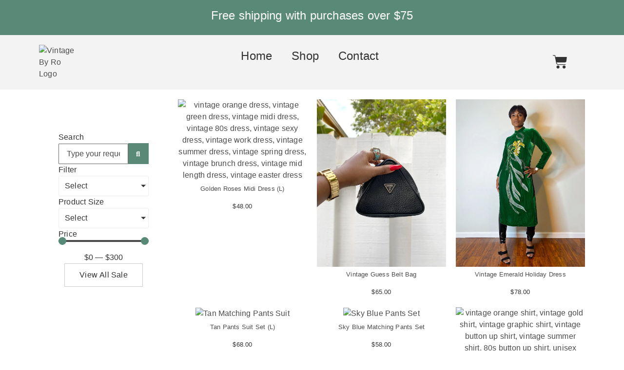

--- FILE ---
content_type: text/html; charset=UTF-8
request_url: https://vintagebyro.com/product-tag/vacation/
body_size: 35724
content:
<!doctype html>
<html lang="en-US">
<head>
	<meta charset="UTF-8">
	<meta name="viewport" content="width=device-width, initial-scale=1">
	<link rel="profile" href="https://gmpg.org/xfn/11">
	<meta name='robots' content='index, follow, max-image-preview:large, max-snippet:-1, max-video-preview:-1' />
	<style>img:is([sizes="auto" i], [sizes^="auto," i]) { contain-intrinsic-size: 3000px 1500px }</style>
	<script>window._wca = window._wca || [];</script>

	<!-- This site is optimized with the Yoast SEO plugin v26.9 - https://yoast.com/product/yoast-seo-wordpress/ -->
	<title>vacation Archives - Vintage By Ro</title>
	<link rel="canonical" href="https://vintagebyro.com/product-tag/vacation/" />
	<meta property="og:locale" content="en_US" />
	<meta property="og:type" content="article" />
	<meta property="og:title" content="vacation Archives - Vintage By Ro" />
	<meta property="og:url" content="https://vintagebyro.com/product-tag/vacation/" />
	<meta property="og:site_name" content="Vintage By Ro" />
	<meta name="twitter:card" content="summary_large_image" />
	<script type="application/ld+json" class="yoast-schema-graph">{"@context":"https://schema.org","@graph":[{"@type":"CollectionPage","@id":"https://vintagebyro.com/product-tag/vacation/","url":"https://vintagebyro.com/product-tag/vacation/","name":"vacation Archives - Vintage By Ro","isPartOf":{"@id":"https://vintagebyro.com/#website"},"breadcrumb":{"@id":"https://vintagebyro.com/product-tag/vacation/#breadcrumb"},"inLanguage":"en-US"},{"@type":"BreadcrumbList","@id":"https://vintagebyro.com/product-tag/vacation/#breadcrumb","itemListElement":[{"@type":"ListItem","position":1,"name":"Home","item":"https://vintagebyro.com/"},{"@type":"ListItem","position":2,"name":"vacation"}]},{"@type":"WebSite","@id":"https://vintagebyro.com/#website","url":"https://vintagebyro.com/","name":"Vintage By Ro","description":"Refreshed. Refined. Re-Imagined","publisher":{"@id":"https://vintagebyro.com/#organization"},"potentialAction":[{"@type":"SearchAction","target":{"@type":"EntryPoint","urlTemplate":"https://vintagebyro.com/?s={search_term_string}"},"query-input":{"@type":"PropertyValueSpecification","valueRequired":true,"valueName":"search_term_string"}}],"inLanguage":"en-US"},{"@type":"Organization","@id":"https://vintagebyro.com/#organization","name":"Vintage By Ro","url":"https://vintagebyro.com/","logo":{"@type":"ImageObject","inLanguage":"en-US","@id":"https://vintagebyro.com/#/schema/logo/image/","url":"https://vintagebyro.com/wp-content/uploads/2021/03/VintageByRo_Logo1.png","contentUrl":"https://vintagebyro.com/wp-content/uploads/2021/03/VintageByRo_Logo1.png","width":350,"height":213,"caption":"Vintage By Ro"},"image":{"@id":"https://vintagebyro.com/#/schema/logo/image/"}}]}</script>
	<!-- / Yoast SEO plugin. -->


<link rel='dns-prefetch' href='//stats.wp.com' />
<link rel='preconnect' href='//c0.wp.com' />
<link rel="alternate" type="application/rss+xml" title="Vintage By Ro &raquo; Feed" href="https://vintagebyro.com/feed/" />
<link rel="alternate" type="application/rss+xml" title="Vintage By Ro &raquo; Comments Feed" href="https://vintagebyro.com/comments/feed/" />
<link rel="alternate" type="application/rss+xml" title="Vintage By Ro &raquo; vacation Tag Feed" href="https://vintagebyro.com/product-tag/vacation/feed/" />
<script>
window._wpemojiSettings = {"baseUrl":"https:\/\/s.w.org\/images\/core\/emoji\/16.0.1\/72x72\/","ext":".png","svgUrl":"https:\/\/s.w.org\/images\/core\/emoji\/16.0.1\/svg\/","svgExt":".svg","source":{"concatemoji":"https:\/\/vintagebyro.com\/wp-includes\/js\/wp-emoji-release.min.js?ver=6.8.3"}};
/*! This file is auto-generated */
!function(s,n){var o,i,e;function c(e){try{var t={supportTests:e,timestamp:(new Date).valueOf()};sessionStorage.setItem(o,JSON.stringify(t))}catch(e){}}function p(e,t,n){e.clearRect(0,0,e.canvas.width,e.canvas.height),e.fillText(t,0,0);var t=new Uint32Array(e.getImageData(0,0,e.canvas.width,e.canvas.height).data),a=(e.clearRect(0,0,e.canvas.width,e.canvas.height),e.fillText(n,0,0),new Uint32Array(e.getImageData(0,0,e.canvas.width,e.canvas.height).data));return t.every(function(e,t){return e===a[t]})}function u(e,t){e.clearRect(0,0,e.canvas.width,e.canvas.height),e.fillText(t,0,0);for(var n=e.getImageData(16,16,1,1),a=0;a<n.data.length;a++)if(0!==n.data[a])return!1;return!0}function f(e,t,n,a){switch(t){case"flag":return n(e,"\ud83c\udff3\ufe0f\u200d\u26a7\ufe0f","\ud83c\udff3\ufe0f\u200b\u26a7\ufe0f")?!1:!n(e,"\ud83c\udde8\ud83c\uddf6","\ud83c\udde8\u200b\ud83c\uddf6")&&!n(e,"\ud83c\udff4\udb40\udc67\udb40\udc62\udb40\udc65\udb40\udc6e\udb40\udc67\udb40\udc7f","\ud83c\udff4\u200b\udb40\udc67\u200b\udb40\udc62\u200b\udb40\udc65\u200b\udb40\udc6e\u200b\udb40\udc67\u200b\udb40\udc7f");case"emoji":return!a(e,"\ud83e\udedf")}return!1}function g(e,t,n,a){var r="undefined"!=typeof WorkerGlobalScope&&self instanceof WorkerGlobalScope?new OffscreenCanvas(300,150):s.createElement("canvas"),o=r.getContext("2d",{willReadFrequently:!0}),i=(o.textBaseline="top",o.font="600 32px Arial",{});return e.forEach(function(e){i[e]=t(o,e,n,a)}),i}function t(e){var t=s.createElement("script");t.src=e,t.defer=!0,s.head.appendChild(t)}"undefined"!=typeof Promise&&(o="wpEmojiSettingsSupports",i=["flag","emoji"],n.supports={everything:!0,everythingExceptFlag:!0},e=new Promise(function(e){s.addEventListener("DOMContentLoaded",e,{once:!0})}),new Promise(function(t){var n=function(){try{var e=JSON.parse(sessionStorage.getItem(o));if("object"==typeof e&&"number"==typeof e.timestamp&&(new Date).valueOf()<e.timestamp+604800&&"object"==typeof e.supportTests)return e.supportTests}catch(e){}return null}();if(!n){if("undefined"!=typeof Worker&&"undefined"!=typeof OffscreenCanvas&&"undefined"!=typeof URL&&URL.createObjectURL&&"undefined"!=typeof Blob)try{var e="postMessage("+g.toString()+"("+[JSON.stringify(i),f.toString(),p.toString(),u.toString()].join(",")+"));",a=new Blob([e],{type:"text/javascript"}),r=new Worker(URL.createObjectURL(a),{name:"wpTestEmojiSupports"});return void(r.onmessage=function(e){c(n=e.data),r.terminate(),t(n)})}catch(e){}c(n=g(i,f,p,u))}t(n)}).then(function(e){for(var t in e)n.supports[t]=e[t],n.supports.everything=n.supports.everything&&n.supports[t],"flag"!==t&&(n.supports.everythingExceptFlag=n.supports.everythingExceptFlag&&n.supports[t]);n.supports.everythingExceptFlag=n.supports.everythingExceptFlag&&!n.supports.flag,n.DOMReady=!1,n.readyCallback=function(){n.DOMReady=!0}}).then(function(){return e}).then(function(){var e;n.supports.everything||(n.readyCallback(),(e=n.source||{}).concatemoji?t(e.concatemoji):e.wpemoji&&e.twemoji&&(t(e.twemoji),t(e.wpemoji)))}))}((window,document),window._wpemojiSettings);
</script>
<link rel='stylesheet' id='swiper-css' href='https://vintagebyro.com/wp-content/plugins/elementor/assets/lib/swiper/v8/css/swiper.min.css?ver=8.4.5' media='all' />
<link rel='stylesheet' id='e-swiper-css' href='https://vintagebyro.com/wp-content/plugins/elementor/assets/css/conditionals/e-swiper.min.css?ver=3.35.0' media='all' />
<link rel='stylesheet' id='hfe-widgets-style-css' href='https://vintagebyro.com/wp-content/plugins/header-footer-elementor/inc/widgets-css/frontend.css?ver=2.7.0' media='all' />
<link rel='stylesheet' id='hfe-woo-product-grid-css' href='https://vintagebyro.com/wp-content/plugins/header-footer-elementor/inc/widgets-css/woo-products.css?ver=2.7.0' media='all' />
<style id='wp-emoji-styles-inline-css'>

	img.wp-smiley, img.emoji {
		display: inline !important;
		border: none !important;
		box-shadow: none !important;
		height: 1em !important;
		width: 1em !important;
		margin: 0 0.07em !important;
		vertical-align: -0.1em !important;
		background: none !important;
		padding: 0 !important;
	}
</style>
<link rel='stylesheet' id='wp-block-library-css' href='https://c0.wp.com/c/6.8.3/wp-includes/css/dist/block-library/style.min.css' media='all' />
<link rel='stylesheet' id='mediaelement-css' href='https://c0.wp.com/c/6.8.3/wp-includes/js/mediaelement/mediaelementplayer-legacy.min.css' media='all' />
<link rel='stylesheet' id='wp-mediaelement-css' href='https://c0.wp.com/c/6.8.3/wp-includes/js/mediaelement/wp-mediaelement.min.css' media='all' />
<style id='jetpack-sharing-buttons-style-inline-css'>
.jetpack-sharing-buttons__services-list{display:flex;flex-direction:row;flex-wrap:wrap;gap:0;list-style-type:none;margin:5px;padding:0}.jetpack-sharing-buttons__services-list.has-small-icon-size{font-size:12px}.jetpack-sharing-buttons__services-list.has-normal-icon-size{font-size:16px}.jetpack-sharing-buttons__services-list.has-large-icon-size{font-size:24px}.jetpack-sharing-buttons__services-list.has-huge-icon-size{font-size:36px}@media print{.jetpack-sharing-buttons__services-list{display:none!important}}.editor-styles-wrapper .wp-block-jetpack-sharing-buttons{gap:0;padding-inline-start:0}ul.jetpack-sharing-buttons__services-list.has-background{padding:1.25em 2.375em}
</style>
<link rel='stylesheet' id='jet-engine-frontend-css' href='https://vintagebyro.com/wp-content/plugins/jet-engine/assets/css/frontend.css?ver=3.8.1.1' media='all' />
<style id='global-styles-inline-css'>
:root{--wp--preset--aspect-ratio--square: 1;--wp--preset--aspect-ratio--4-3: 4/3;--wp--preset--aspect-ratio--3-4: 3/4;--wp--preset--aspect-ratio--3-2: 3/2;--wp--preset--aspect-ratio--2-3: 2/3;--wp--preset--aspect-ratio--16-9: 16/9;--wp--preset--aspect-ratio--9-16: 9/16;--wp--preset--color--black: #000000;--wp--preset--color--cyan-bluish-gray: #abb8c3;--wp--preset--color--white: #ffffff;--wp--preset--color--pale-pink: #f78da7;--wp--preset--color--vivid-red: #cf2e2e;--wp--preset--color--luminous-vivid-orange: #ff6900;--wp--preset--color--luminous-vivid-amber: #fcb900;--wp--preset--color--light-green-cyan: #7bdcb5;--wp--preset--color--vivid-green-cyan: #00d084;--wp--preset--color--pale-cyan-blue: #8ed1fc;--wp--preset--color--vivid-cyan-blue: #0693e3;--wp--preset--color--vivid-purple: #9b51e0;--wp--preset--gradient--vivid-cyan-blue-to-vivid-purple: linear-gradient(135deg,rgba(6,147,227,1) 0%,rgb(155,81,224) 100%);--wp--preset--gradient--light-green-cyan-to-vivid-green-cyan: linear-gradient(135deg,rgb(122,220,180) 0%,rgb(0,208,130) 100%);--wp--preset--gradient--luminous-vivid-amber-to-luminous-vivid-orange: linear-gradient(135deg,rgba(252,185,0,1) 0%,rgba(255,105,0,1) 100%);--wp--preset--gradient--luminous-vivid-orange-to-vivid-red: linear-gradient(135deg,rgba(255,105,0,1) 0%,rgb(207,46,46) 100%);--wp--preset--gradient--very-light-gray-to-cyan-bluish-gray: linear-gradient(135deg,rgb(238,238,238) 0%,rgb(169,184,195) 100%);--wp--preset--gradient--cool-to-warm-spectrum: linear-gradient(135deg,rgb(74,234,220) 0%,rgb(151,120,209) 20%,rgb(207,42,186) 40%,rgb(238,44,130) 60%,rgb(251,105,98) 80%,rgb(254,248,76) 100%);--wp--preset--gradient--blush-light-purple: linear-gradient(135deg,rgb(255,206,236) 0%,rgb(152,150,240) 100%);--wp--preset--gradient--blush-bordeaux: linear-gradient(135deg,rgb(254,205,165) 0%,rgb(254,45,45) 50%,rgb(107,0,62) 100%);--wp--preset--gradient--luminous-dusk: linear-gradient(135deg,rgb(255,203,112) 0%,rgb(199,81,192) 50%,rgb(65,88,208) 100%);--wp--preset--gradient--pale-ocean: linear-gradient(135deg,rgb(255,245,203) 0%,rgb(182,227,212) 50%,rgb(51,167,181) 100%);--wp--preset--gradient--electric-grass: linear-gradient(135deg,rgb(202,248,128) 0%,rgb(113,206,126) 100%);--wp--preset--gradient--midnight: linear-gradient(135deg,rgb(2,3,129) 0%,rgb(40,116,252) 100%);--wp--preset--font-size--small: 13px;--wp--preset--font-size--medium: 20px;--wp--preset--font-size--large: 36px;--wp--preset--font-size--x-large: 42px;--wp--preset--spacing--20: 0.44rem;--wp--preset--spacing--30: 0.67rem;--wp--preset--spacing--40: 1rem;--wp--preset--spacing--50: 1.5rem;--wp--preset--spacing--60: 2.25rem;--wp--preset--spacing--70: 3.38rem;--wp--preset--spacing--80: 5.06rem;--wp--preset--shadow--natural: 6px 6px 9px rgba(0, 0, 0, 0.2);--wp--preset--shadow--deep: 12px 12px 50px rgba(0, 0, 0, 0.4);--wp--preset--shadow--sharp: 6px 6px 0px rgba(0, 0, 0, 0.2);--wp--preset--shadow--outlined: 6px 6px 0px -3px rgba(255, 255, 255, 1), 6px 6px rgba(0, 0, 0, 1);--wp--preset--shadow--crisp: 6px 6px 0px rgba(0, 0, 0, 1);}:root { --wp--style--global--content-size: 800px;--wp--style--global--wide-size: 1200px; }:where(body) { margin: 0; }.wp-site-blocks > .alignleft { float: left; margin-right: 2em; }.wp-site-blocks > .alignright { float: right; margin-left: 2em; }.wp-site-blocks > .aligncenter { justify-content: center; margin-left: auto; margin-right: auto; }:where(.wp-site-blocks) > * { margin-block-start: 24px; margin-block-end: 0; }:where(.wp-site-blocks) > :first-child { margin-block-start: 0; }:where(.wp-site-blocks) > :last-child { margin-block-end: 0; }:root { --wp--style--block-gap: 24px; }:root :where(.is-layout-flow) > :first-child{margin-block-start: 0;}:root :where(.is-layout-flow) > :last-child{margin-block-end: 0;}:root :where(.is-layout-flow) > *{margin-block-start: 24px;margin-block-end: 0;}:root :where(.is-layout-constrained) > :first-child{margin-block-start: 0;}:root :where(.is-layout-constrained) > :last-child{margin-block-end: 0;}:root :where(.is-layout-constrained) > *{margin-block-start: 24px;margin-block-end: 0;}:root :where(.is-layout-flex){gap: 24px;}:root :where(.is-layout-grid){gap: 24px;}.is-layout-flow > .alignleft{float: left;margin-inline-start: 0;margin-inline-end: 2em;}.is-layout-flow > .alignright{float: right;margin-inline-start: 2em;margin-inline-end: 0;}.is-layout-flow > .aligncenter{margin-left: auto !important;margin-right: auto !important;}.is-layout-constrained > .alignleft{float: left;margin-inline-start: 0;margin-inline-end: 2em;}.is-layout-constrained > .alignright{float: right;margin-inline-start: 2em;margin-inline-end: 0;}.is-layout-constrained > .aligncenter{margin-left: auto !important;margin-right: auto !important;}.is-layout-constrained > :where(:not(.alignleft):not(.alignright):not(.alignfull)){max-width: var(--wp--style--global--content-size);margin-left: auto !important;margin-right: auto !important;}.is-layout-constrained > .alignwide{max-width: var(--wp--style--global--wide-size);}body .is-layout-flex{display: flex;}.is-layout-flex{flex-wrap: wrap;align-items: center;}.is-layout-flex > :is(*, div){margin: 0;}body .is-layout-grid{display: grid;}.is-layout-grid > :is(*, div){margin: 0;}body{padding-top: 0px;padding-right: 0px;padding-bottom: 0px;padding-left: 0px;}a:where(:not(.wp-element-button)){text-decoration: underline;}:root :where(.wp-element-button, .wp-block-button__link){background-color: #32373c;border-width: 0;color: #fff;font-family: inherit;font-size: inherit;line-height: inherit;padding: calc(0.667em + 2px) calc(1.333em + 2px);text-decoration: none;}.has-black-color{color: var(--wp--preset--color--black) !important;}.has-cyan-bluish-gray-color{color: var(--wp--preset--color--cyan-bluish-gray) !important;}.has-white-color{color: var(--wp--preset--color--white) !important;}.has-pale-pink-color{color: var(--wp--preset--color--pale-pink) !important;}.has-vivid-red-color{color: var(--wp--preset--color--vivid-red) !important;}.has-luminous-vivid-orange-color{color: var(--wp--preset--color--luminous-vivid-orange) !important;}.has-luminous-vivid-amber-color{color: var(--wp--preset--color--luminous-vivid-amber) !important;}.has-light-green-cyan-color{color: var(--wp--preset--color--light-green-cyan) !important;}.has-vivid-green-cyan-color{color: var(--wp--preset--color--vivid-green-cyan) !important;}.has-pale-cyan-blue-color{color: var(--wp--preset--color--pale-cyan-blue) !important;}.has-vivid-cyan-blue-color{color: var(--wp--preset--color--vivid-cyan-blue) !important;}.has-vivid-purple-color{color: var(--wp--preset--color--vivid-purple) !important;}.has-black-background-color{background-color: var(--wp--preset--color--black) !important;}.has-cyan-bluish-gray-background-color{background-color: var(--wp--preset--color--cyan-bluish-gray) !important;}.has-white-background-color{background-color: var(--wp--preset--color--white) !important;}.has-pale-pink-background-color{background-color: var(--wp--preset--color--pale-pink) !important;}.has-vivid-red-background-color{background-color: var(--wp--preset--color--vivid-red) !important;}.has-luminous-vivid-orange-background-color{background-color: var(--wp--preset--color--luminous-vivid-orange) !important;}.has-luminous-vivid-amber-background-color{background-color: var(--wp--preset--color--luminous-vivid-amber) !important;}.has-light-green-cyan-background-color{background-color: var(--wp--preset--color--light-green-cyan) !important;}.has-vivid-green-cyan-background-color{background-color: var(--wp--preset--color--vivid-green-cyan) !important;}.has-pale-cyan-blue-background-color{background-color: var(--wp--preset--color--pale-cyan-blue) !important;}.has-vivid-cyan-blue-background-color{background-color: var(--wp--preset--color--vivid-cyan-blue) !important;}.has-vivid-purple-background-color{background-color: var(--wp--preset--color--vivid-purple) !important;}.has-black-border-color{border-color: var(--wp--preset--color--black) !important;}.has-cyan-bluish-gray-border-color{border-color: var(--wp--preset--color--cyan-bluish-gray) !important;}.has-white-border-color{border-color: var(--wp--preset--color--white) !important;}.has-pale-pink-border-color{border-color: var(--wp--preset--color--pale-pink) !important;}.has-vivid-red-border-color{border-color: var(--wp--preset--color--vivid-red) !important;}.has-luminous-vivid-orange-border-color{border-color: var(--wp--preset--color--luminous-vivid-orange) !important;}.has-luminous-vivid-amber-border-color{border-color: var(--wp--preset--color--luminous-vivid-amber) !important;}.has-light-green-cyan-border-color{border-color: var(--wp--preset--color--light-green-cyan) !important;}.has-vivid-green-cyan-border-color{border-color: var(--wp--preset--color--vivid-green-cyan) !important;}.has-pale-cyan-blue-border-color{border-color: var(--wp--preset--color--pale-cyan-blue) !important;}.has-vivid-cyan-blue-border-color{border-color: var(--wp--preset--color--vivid-cyan-blue) !important;}.has-vivid-purple-border-color{border-color: var(--wp--preset--color--vivid-purple) !important;}.has-vivid-cyan-blue-to-vivid-purple-gradient-background{background: var(--wp--preset--gradient--vivid-cyan-blue-to-vivid-purple) !important;}.has-light-green-cyan-to-vivid-green-cyan-gradient-background{background: var(--wp--preset--gradient--light-green-cyan-to-vivid-green-cyan) !important;}.has-luminous-vivid-amber-to-luminous-vivid-orange-gradient-background{background: var(--wp--preset--gradient--luminous-vivid-amber-to-luminous-vivid-orange) !important;}.has-luminous-vivid-orange-to-vivid-red-gradient-background{background: var(--wp--preset--gradient--luminous-vivid-orange-to-vivid-red) !important;}.has-very-light-gray-to-cyan-bluish-gray-gradient-background{background: var(--wp--preset--gradient--very-light-gray-to-cyan-bluish-gray) !important;}.has-cool-to-warm-spectrum-gradient-background{background: var(--wp--preset--gradient--cool-to-warm-spectrum) !important;}.has-blush-light-purple-gradient-background{background: var(--wp--preset--gradient--blush-light-purple) !important;}.has-blush-bordeaux-gradient-background{background: var(--wp--preset--gradient--blush-bordeaux) !important;}.has-luminous-dusk-gradient-background{background: var(--wp--preset--gradient--luminous-dusk) !important;}.has-pale-ocean-gradient-background{background: var(--wp--preset--gradient--pale-ocean) !important;}.has-electric-grass-gradient-background{background: var(--wp--preset--gradient--electric-grass) !important;}.has-midnight-gradient-background{background: var(--wp--preset--gradient--midnight) !important;}.has-small-font-size{font-size: var(--wp--preset--font-size--small) !important;}.has-medium-font-size{font-size: var(--wp--preset--font-size--medium) !important;}.has-large-font-size{font-size: var(--wp--preset--font-size--large) !important;}.has-x-large-font-size{font-size: var(--wp--preset--font-size--x-large) !important;}
:root :where(.wp-block-pullquote){font-size: 1.5em;line-height: 1.6;}
</style>
<link rel='stylesheet' id='woocommerce-layout-css' href='https://c0.wp.com/p/woocommerce/10.4.3/assets/css/woocommerce-layout.css' media='all' />
<style id='woocommerce-layout-inline-css'>

	.infinite-scroll .woocommerce-pagination {
		display: none;
	}
</style>
<link rel='stylesheet' id='woocommerce-smallscreen-css' href='https://c0.wp.com/p/woocommerce/10.4.3/assets/css/woocommerce-smallscreen.css' media='only screen and (max-width: 768px)' />
<link rel='stylesheet' id='woocommerce-general-css' href='https://c0.wp.com/p/woocommerce/10.4.3/assets/css/woocommerce.css' media='all' />
<style id='woocommerce-inline-inline-css'>
.woocommerce form .form-row .required { visibility: visible; }
</style>
<link rel='stylesheet' id='hfe-style-css' href='https://vintagebyro.com/wp-content/plugins/header-footer-elementor/assets/css/header-footer-elementor.css?ver=2.7.0' media='all' />
<link rel='stylesheet' id='elementor-frontend-css' href='https://vintagebyro.com/wp-content/plugins/elementor/assets/css/frontend.min.css?ver=3.35.0' media='all' />
<link rel='stylesheet' id='elementor-post-35-css' href='https://vintagebyro.com/wp-content/uploads/elementor/css/post-35.css?ver=1770120242' media='all' />
<link rel='stylesheet' id='hello-elementor-css' href='https://vintagebyro.com/wp-content/themes/hello-elementor/assets/css/reset.css?ver=3.4.5' media='all' />
<link rel='stylesheet' id='hello-elementor-theme-style-css' href='https://vintagebyro.com/wp-content/themes/hello-elementor/assets/css/theme.css?ver=3.4.5' media='all' />
<link rel='stylesheet' id='hello-elementor-header-footer-css' href='https://vintagebyro.com/wp-content/themes/hello-elementor/assets/css/header-footer.css?ver=3.4.5' media='all' />
<link rel='stylesheet' id='jet-woo-builder-css' href='https://vintagebyro.com/wp-content/plugins/jet-woo-builder/assets/css/frontend.css?ver=2.2.3' media='all' />
<style id='jet-woo-builder-inline-css'>
@font-face {
				font-family: "WooCommerce";
				font-weight: normal;
				font-style: normal;
				src: url("https://vintagebyro.com/wp-content/plugins/woocommerce/assets/fonts/WooCommerce.eot");
				src: url("https://vintagebyro.com/wp-content/plugins/woocommerce/assets/fonts/WooCommerce.eot?#iefix") format("embedded-opentype"),
					 url("https://vintagebyro.com/wp-content/plugins/woocommerce/assets/fonts/WooCommerce.woff") format("woff"),
					 url("https://vintagebyro.com/wp-content/plugins/woocommerce/assets/fonts/WooCommerce.ttf") format("truetype"),
					 url("https://vintagebyro.com/wp-content/plugins/woocommerce/assets/fonts/WooCommerce.svg#WooCommerce") format("svg");
			}
</style>
<link rel='stylesheet' id='jet-woo-builder-frontend-font-css' href='https://vintagebyro.com/wp-content/plugins/jet-woo-builder/assets/css/lib/jetwoobuilder-frontend-font/css/jetwoobuilder-frontend-font.css?ver=2.2.3' media='all' />
<link rel='stylesheet' id='widget-animated-headline-css' href='https://vintagebyro.com/wp-content/plugins/elementor-pro/assets/css/widget-animated-headline.min.css?ver=3.33.2' media='all' />
<link rel='stylesheet' id='widget-image-css' href='https://vintagebyro.com/wp-content/plugins/elementor/assets/css/widget-image.min.css?ver=3.35.0' media='all' />
<link rel='stylesheet' id='widget-nav-menu-css' href='https://vintagebyro.com/wp-content/plugins/elementor-pro/assets/css/widget-nav-menu.min.css?ver=3.33.2' media='all' />
<link rel='stylesheet' id='widget-woocommerce-menu-cart-css' href='https://vintagebyro.com/wp-content/plugins/elementor-pro/assets/css/widget-woocommerce-menu-cart.min.css?ver=3.33.2' media='all' />
<link rel='stylesheet' id='e-animation-fadeInUp-css' href='https://vintagebyro.com/wp-content/plugins/elementor/assets/lib/animations/styles/fadeInUp.min.css?ver=3.35.0' media='all' />
<link rel='stylesheet' id='widget-heading-css' href='https://vintagebyro.com/wp-content/plugins/elementor/assets/css/widget-heading.min.css?ver=3.35.0' media='all' />
<link rel='stylesheet' id='widget-form-css' href='https://vintagebyro.com/wp-content/plugins/elementor-pro/assets/css/widget-form.min.css?ver=3.33.2' media='all' />
<link rel='stylesheet' id='widget-social-icons-css' href='https://vintagebyro.com/wp-content/plugins/elementor/assets/css/widget-social-icons.min.css?ver=3.35.0' media='all' />
<link rel='stylesheet' id='e-apple-webkit-css' href='https://vintagebyro.com/wp-content/plugins/elementor/assets/css/conditionals/apple-webkit.min.css?ver=3.35.0' media='all' />
<link rel='stylesheet' id='widget-divider-css' href='https://vintagebyro.com/wp-content/plugins/elementor/assets/css/widget-divider.min.css?ver=3.35.0' media='all' />
<link rel='stylesheet' id='elementor-post-28-css' href='https://vintagebyro.com/wp-content/uploads/elementor/css/post-28.css?ver=1770120243' media='all' />
<link rel='stylesheet' id='elementor-post-197-css' href='https://vintagebyro.com/wp-content/uploads/elementor/css/post-197.css?ver=1770120243' media='all' />
<link rel='stylesheet' id='e-woocommerce-notices-css' href='https://vintagebyro.com/wp-content/plugins/elementor-pro/assets/css/woocommerce-notices.min.css?ver=3.33.2' media='all' />
<link rel='stylesheet' id='hfe-elementor-icons-css' href='https://vintagebyro.com/wp-content/plugins/elementor/assets/lib/eicons/css/elementor-icons.min.css?ver=5.34.0' media='all' />
<link rel='stylesheet' id='hfe-icons-list-css' href='https://vintagebyro.com/wp-content/plugins/elementor/assets/css/widget-icon-list.min.css?ver=3.24.3' media='all' />
<link rel='stylesheet' id='hfe-social-icons-css' href='https://vintagebyro.com/wp-content/plugins/elementor/assets/css/widget-social-icons.min.css?ver=3.24.0' media='all' />
<link rel='stylesheet' id='hfe-social-share-icons-brands-css' href='https://vintagebyro.com/wp-content/plugins/elementor/assets/lib/font-awesome/css/brands.css?ver=5.15.3' media='all' />
<link rel='stylesheet' id='hfe-social-share-icons-fontawesome-css' href='https://vintagebyro.com/wp-content/plugins/elementor/assets/lib/font-awesome/css/fontawesome.css?ver=5.15.3' media='all' />
<link rel='stylesheet' id='hfe-nav-menu-icons-css' href='https://vintagebyro.com/wp-content/plugins/elementor/assets/lib/font-awesome/css/solid.css?ver=5.15.3' media='all' />
<link rel='stylesheet' id='hfe-widget-blockquote-css' href='https://vintagebyro.com/wp-content/plugins/elementor-pro/assets/css/widget-blockquote.min.css?ver=3.25.0' media='all' />
<link rel='stylesheet' id='hfe-mega-menu-css' href='https://vintagebyro.com/wp-content/plugins/elementor-pro/assets/css/widget-mega-menu.min.css?ver=3.26.2' media='all' />
<link rel='stylesheet' id='hfe-nav-menu-widget-css' href='https://vintagebyro.com/wp-content/plugins/elementor-pro/assets/css/widget-nav-menu.min.css?ver=3.26.0' media='all' />
<link rel='stylesheet' id='elementor-gf-local-montserrat-css' href='https://vintagebyro.com/wp-content/uploads/elementor/google-fonts/css/montserrat.css?ver=1744746815' media='all' />
<link rel='stylesheet' id='elementor-gf-local-karla-css' href='https://vintagebyro.com/wp-content/uploads/elementor/google-fonts/css/karla.css?ver=1744746819' media='all' />
<link rel='stylesheet' id='elementor-gf-local-lato-css' href='https://vintagebyro.com/wp-content/uploads/elementor/google-fonts/css/lato.css?ver=1744746821' media='all' />
<script src="https://c0.wp.com/c/6.8.3/wp-includes/js/jquery/jquery.min.js" id="jquery-core-js"></script>
<script src="https://c0.wp.com/c/6.8.3/wp-includes/js/jquery/jquery-migrate.min.js" id="jquery-migrate-js"></script>
<script id="jquery-js-after">
!function($){"use strict";$(document).ready(function(){$(this).scrollTop()>100&&$(".hfe-scroll-to-top-wrap").removeClass("hfe-scroll-to-top-hide"),$(window).scroll(function(){$(this).scrollTop()<100?$(".hfe-scroll-to-top-wrap").fadeOut(300):$(".hfe-scroll-to-top-wrap").fadeIn(300)}),$(".hfe-scroll-to-top-wrap").on("click",function(){$("html, body").animate({scrollTop:0},300);return!1})})}(jQuery);
!function($){'use strict';$(document).ready(function(){var bar=$('.hfe-reading-progress-bar');if(!bar.length)return;$(window).on('scroll',function(){var s=$(window).scrollTop(),d=$(document).height()-$(window).height(),p=d? s/d*100:0;bar.css('width',p+'%')});});}(jQuery);
</script>
<script src="https://c0.wp.com/p/woocommerce/10.4.3/assets/js/jquery-blockui/jquery.blockUI.min.js" id="wc-jquery-blockui-js" defer data-wp-strategy="defer"></script>
<script id="wc-add-to-cart-js-extra">
var wc_add_to_cart_params = {"ajax_url":"\/wp-admin\/admin-ajax.php","wc_ajax_url":"\/?wc-ajax=%%endpoint%%","i18n_view_cart":"View cart","cart_url":"https:\/\/vintagebyro.com\/cart\/","is_cart":"","cart_redirect_after_add":"yes"};
</script>
<script src="https://c0.wp.com/p/woocommerce/10.4.3/assets/js/frontend/add-to-cart.min.js" id="wc-add-to-cart-js" defer data-wp-strategy="defer"></script>
<script src="https://c0.wp.com/p/woocommerce/10.4.3/assets/js/js-cookie/js.cookie.min.js" id="wc-js-cookie-js" defer data-wp-strategy="defer"></script>
<script id="woocommerce-js-extra">
var woocommerce_params = {"ajax_url":"\/wp-admin\/admin-ajax.php","wc_ajax_url":"\/?wc-ajax=%%endpoint%%","i18n_password_show":"Show password","i18n_password_hide":"Hide password"};
</script>
<script src="https://c0.wp.com/p/woocommerce/10.4.3/assets/js/frontend/woocommerce.min.js" id="woocommerce-js" defer data-wp-strategy="defer"></script>
<script src="https://stats.wp.com/s-202606.js" id="woocommerce-analytics-js" defer data-wp-strategy="defer"></script>
<link rel="https://api.w.org/" href="https://vintagebyro.com/wp-json/" /><link rel="alternate" title="JSON" type="application/json" href="https://vintagebyro.com/wp-json/wp/v2/product_tag/186" /><link rel="EditURI" type="application/rsd+xml" title="RSD" href="https://vintagebyro.com/xmlrpc.php?rsd" />
<meta name="generator" content="WordPress 6.8.3" />
<meta name="generator" content="WooCommerce 10.4.3" />
	<style>img#wpstats{display:none}</style>
			<noscript><style>.woocommerce-product-gallery{ opacity: 1 !important; }</style></noscript>
	<meta name="generator" content="Elementor 3.35.0; features: e_font_icon_svg, additional_custom_breakpoints; settings: css_print_method-external, google_font-enabled, font_display-auto">
			<style>
				.e-con.e-parent:nth-of-type(n+4):not(.e-lazyloaded):not(.e-no-lazyload),
				.e-con.e-parent:nth-of-type(n+4):not(.e-lazyloaded):not(.e-no-lazyload) * {
					background-image: none !important;
				}
				@media screen and (max-height: 1024px) {
					.e-con.e-parent:nth-of-type(n+3):not(.e-lazyloaded):not(.e-no-lazyload),
					.e-con.e-parent:nth-of-type(n+3):not(.e-lazyloaded):not(.e-no-lazyload) * {
						background-image: none !important;
					}
				}
				@media screen and (max-height: 640px) {
					.e-con.e-parent:nth-of-type(n+2):not(.e-lazyloaded):not(.e-no-lazyload),
					.e-con.e-parent:nth-of-type(n+2):not(.e-lazyloaded):not(.e-no-lazyload) * {
						background-image: none !important;
					}
				}
			</style>
			<link rel="icon" href="https://vintagebyro.com/wp-content/uploads/2021/03/VintageByRo-Favicon-100x100.png" sizes="32x32" />
<link rel="icon" href="https://vintagebyro.com/wp-content/uploads/2021/03/VintageByRo-Favicon-300x300.png" sizes="192x192" />
<link rel="apple-touch-icon" href="https://vintagebyro.com/wp-content/uploads/2021/03/VintageByRo-Favicon-300x300.png" />
<meta name="msapplication-TileImage" content="https://vintagebyro.com/wp-content/uploads/2021/03/VintageByRo-Favicon-300x300.png" />
		<style id="wp-custom-css">
			.woocommerce-error {
    border-top-color: #598a78;
}

.woocommerce #respond input#submit.alt, .woocommerce a.button.alt, .woocommerce button.button.alt, .woocommerce input.button.alt {
    background-color: #598a78;
}

table tbody>tr:nth-child(odd)>td, table tbody>tr:nth-child(odd)>th {
    background-color: #fff;
}

.woocommerce #respond input#submit.alt.disabled, .woocommerce #respond input#submit.alt.disabled:hover, .woocommerce #respond input#submit.alt:disabled, .woocommerce #respond input#submit.alt:disabled:hover, .woocommerce #respond input#submit.alt:disabled[disabled], .woocommerce #respond input#submit.alt:disabled[disabled]:hover, .woocommerce a.button.alt.disabled, .woocommerce a.button.alt.disabled:hover, .woocommerce a.button.alt:disabled, .woocommerce a.button.alt:disabled:hover, .woocommerce a.button.alt:disabled[disabled], .woocommerce a.button.alt:disabled[disabled]:hover, .woocommerce button.button.alt.disabled, .woocommerce button.button.alt.disabled:hover, .woocommerce button.button.alt:disabled, .woocommerce button.button.alt:disabled:hover, .woocommerce button.button.alt:disabled[disabled], .woocommerce button.button.alt:disabled[disabled]:hover, .woocommerce input.button.alt.disabled, .woocommerce input.button.alt.disabled:hover, .woocommerce input.button.alt:disabled, .woocommerce input.button.alt:disabled:hover, .woocommerce input.button.alt:disabled[disabled], .woocommerce input.button.alt:disabled[disabled]:hover {
    background-color: #598a78;
    color: #fff;
}

/** Start Block Kit CSS: 33-3-f2d4515681d0cdeb2a000d0405e47669 **/

.envato-kit-30-phone-overlay {
	position: absolute !important;
	display: block !important;
	top: 0%;
	left: 0%;
	right: 0%;
	margin: auto;
	z-index: 1;
}
.envato-kit-30-div-rotate{
	transform: rotate(90deg);
}

/** End Block Kit CSS: 33-3-f2d4515681d0cdeb2a000d0405e47669 **/


/** update error checkout page button **/

.wp-block-button__link {
    background-color: #598a78;
    padding: 10px 75px;

}

/** menu cart, removed view cart button **/
.elementor-28 .elementor-element.elementor-element-b4a9aca .elementor-button--view-cart {

    display: none;
}

.wp-block-button__link {
    color: #fff !important;
    border-radius: 0px;
}

.sold-out-overlay {
background: #598a78;
color: #fff;
font-size: 14px;
font-weight: 600;
padding: 5px 10px;
position: absolute;
right: 50px;
top: 10px;
}		</style>
		</head>
<body class="archive tax-product_tag term-vacation term-186 wp-custom-logo wp-embed-responsive wp-theme-hello-elementor theme-hello-elementor woocommerce woocommerce-page woocommerce-no-js ehf-template-hello-elementor ehf-stylesheet-hello-elementor hello-elementor-default e-wc-error-notice e-wc-message-notice e-wc-info-notice elementor-default elementor-kit-35">


<a class="skip-link screen-reader-text" href="#content">Skip to content</a>

		<header data-elementor-type="header" data-elementor-id="28" class="elementor elementor-28 elementor-location-header" data-elementor-post-type="elementor_library">
			<div class="elementor-element elementor-element-d12a880 e-flex e-con-boxed e-con e-parent" data-id="d12a880" data-element_type="container" data-e-type="container" data-settings="{&quot;background_background&quot;:&quot;classic&quot;}">
					<div class="e-con-inner">
				<div class="elementor-element elementor-element-a5554e2 elementor-headline--style-highlight elementor-widget elementor-widget-animated-headline" data-id="a5554e2" data-element_type="widget" data-e-type="widget" data-settings="{&quot;marker&quot;:&quot;double_underline&quot;,&quot;highlighted_text&quot;:&quot;$75&quot;,&quot;headline_style&quot;:&quot;highlight&quot;,&quot;loop&quot;:&quot;yes&quot;,&quot;highlight_animation_duration&quot;:1200,&quot;highlight_iteration_delay&quot;:8000}" data-widget_type="animated-headline.default">
				<div class="elementor-widget-container">
							<h3 class="elementor-headline">
					<span class="elementor-headline-plain-text elementor-headline-text-wrapper">Free shipping with purchases over </span>
				<span class="elementor-headline-dynamic-wrapper elementor-headline-text-wrapper">
					<span class="elementor-headline-dynamic-text elementor-headline-text-active">$75</span>
				</span>
				</h3>
						</div>
				</div>
					</div>
				</div>
		<div class="elementor-element elementor-element-0303429 elementor-hidden-tablet elementor-hidden-mobile e-flex e-con-boxed e-con e-parent" data-id="0303429" data-element_type="container" data-e-type="container" data-settings="{&quot;background_background&quot;:&quot;classic&quot;}">
					<div class="e-con-inner">
		<div class="elementor-element elementor-element-49ddfc6 e-con-full e-flex e-con e-child" data-id="49ddfc6" data-element_type="container" data-e-type="container">
				<div class="elementor-element elementor-element-02540a9 elementor-widget elementor-widget-theme-site-logo elementor-widget-image" data-id="02540a9" data-element_type="widget" data-e-type="widget" data-widget_type="theme-site-logo.default">
				<div class="elementor-widget-container">
											<a href="https://vintagebyro.com">
			<img fetchpriority="high" width="350" height="213" src="https://vintagebyro.com/wp-content/uploads/2021/03/VintageByRo_Logo1.png" class="attachment-full size-full wp-image-489" alt="Vintage By Ro Logo" srcset="https://vintagebyro.com/wp-content/uploads/2021/03/VintageByRo_Logo1.png 350w, https://vintagebyro.com/wp-content/uploads/2021/03/VintageByRo_Logo1-300x183.png 300w" sizes="(max-width: 350px) 100vw, 350px" />				</a>
											</div>
				</div>
				</div>
		<div class="elementor-element elementor-element-7f35bc6 e-con-full e-flex e-con e-child" data-id="7f35bc6" data-element_type="container" data-e-type="container">
				<div class="elementor-element elementor-element-5acfd44 elementor-nav-menu__align-center elementor-nav-menu--stretch elementor-nav-menu__text-align-center elementor-hidden-tablet elementor-hidden-mobile elementor-nav-menu--dropdown-tablet elementor-nav-menu--toggle elementor-nav-menu--burger elementor-widget elementor-widget-nav-menu" data-id="5acfd44" data-element_type="widget" data-e-type="widget" data-settings="{&quot;full_width&quot;:&quot;stretch&quot;,&quot;submenu_icon&quot;:{&quot;value&quot;:&quot;&lt;i aria-hidden=\&quot;true\&quot; class=\&quot;\&quot;&gt;&lt;\/i&gt;&quot;,&quot;library&quot;:&quot;&quot;},&quot;layout&quot;:&quot;horizontal&quot;,&quot;toggle&quot;:&quot;burger&quot;}" data-widget_type="nav-menu.default">
				<div class="elementor-widget-container">
								<nav aria-label="Menu" class="elementor-nav-menu--main elementor-nav-menu__container elementor-nav-menu--layout-horizontal e--pointer-underline e--animation-fade">
				<ul id="menu-1-5acfd44" class="elementor-nav-menu"><li class="menu-item menu-item-type-post_type menu-item-object-page menu-item-home menu-item-170"><a href="https://vintagebyro.com/" class="elementor-item">Home</a></li>
<li class="menu-item menu-item-type-post_type menu-item-object-page menu-item-174"><a href="https://vintagebyro.com/vintage-by-ro-boutique/" class="elementor-item">Shop</a></li>
<li class="menu-item menu-item-type-post_type menu-item-object-page menu-item-195"><a href="https://vintagebyro.com/contact/" class="elementor-item">Contact</a></li>
</ul>			</nav>
					<div class="elementor-menu-toggle" role="button" tabindex="0" aria-label="Menu Toggle" aria-expanded="false">
			<svg aria-hidden="true" role="presentation" class="elementor-menu-toggle__icon--open e-font-icon-svg e-eicon-menu-bar" viewBox="0 0 1000 1000" xmlns="http://www.w3.org/2000/svg"><path d="M104 333H896C929 333 958 304 958 271S929 208 896 208H104C71 208 42 237 42 271S71 333 104 333ZM104 583H896C929 583 958 554 958 521S929 458 896 458H104C71 458 42 487 42 521S71 583 104 583ZM104 833H896C929 833 958 804 958 771S929 708 896 708H104C71 708 42 737 42 771S71 833 104 833Z"></path></svg><svg aria-hidden="true" role="presentation" class="elementor-menu-toggle__icon--close e-font-icon-svg e-eicon-close" viewBox="0 0 1000 1000" xmlns="http://www.w3.org/2000/svg"><path d="M742 167L500 408 258 167C246 154 233 150 217 150 196 150 179 158 167 167 154 179 150 196 150 212 150 229 154 242 171 254L408 500 167 742C138 771 138 800 167 829 196 858 225 858 254 829L496 587 738 829C750 842 767 846 783 846 800 846 817 842 829 829 842 817 846 804 846 783 846 767 842 750 829 737L588 500 833 258C863 229 863 200 833 171 804 137 775 137 742 167Z"></path></svg>		</div>
					<nav class="elementor-nav-menu--dropdown elementor-nav-menu__container" aria-hidden="true">
				<ul id="menu-2-5acfd44" class="elementor-nav-menu"><li class="menu-item menu-item-type-post_type menu-item-object-page menu-item-home menu-item-170"><a href="https://vintagebyro.com/" class="elementor-item" tabindex="-1">Home</a></li>
<li class="menu-item menu-item-type-post_type menu-item-object-page menu-item-174"><a href="https://vintagebyro.com/vintage-by-ro-boutique/" class="elementor-item" tabindex="-1">Shop</a></li>
<li class="menu-item menu-item-type-post_type menu-item-object-page menu-item-195"><a href="https://vintagebyro.com/contact/" class="elementor-item" tabindex="-1">Contact</a></li>
</ul>			</nav>
						</div>
				</div>
				</div>
		<div class="elementor-element elementor-element-88c9ed0 e-con-full e-flex e-con e-child" data-id="88c9ed0" data-element_type="container" data-e-type="container">
				<div class="elementor-element elementor-element-9c0fac1 elementor-menu-cart--empty-indicator-hide toggle-icon--cart-solid elementor-menu-cart--cart-type-mini-cart elementor-menu-cart--items-indicator-bubble elementor-menu-cart--show-remove-button-yes elementor-widget elementor-widget-woocommerce-menu-cart" data-id="9c0fac1" data-element_type="widget" data-e-type="widget" data-settings="{&quot;cart_type&quot;:&quot;mini-cart&quot;,&quot;open_cart&quot;:&quot;click&quot;,&quot;automatically_open_cart&quot;:&quot;no&quot;}" data-widget_type="woocommerce-menu-cart.default">
				<div class="elementor-widget-container">
							<div class="elementor-menu-cart__wrapper">
							<div class="elementor-menu-cart__toggle_wrapper">
					<div class="elementor-menu-cart__container elementor-lightbox" aria-hidden="true">
						<div class="elementor-menu-cart__main" aria-hidden="true">
									<div class="elementor-menu-cart__close-button">
					</div>
									<div class="widget_shopping_cart_content">
															</div>
						</div>
					</div>
							<div class="elementor-menu-cart__toggle elementor-button-wrapper">
			<a id="elementor-menu-cart__toggle_button" href="#" class="elementor-menu-cart__toggle_button elementor-button elementor-size-sm" aria-expanded="false">
				<span class="elementor-button-text"><span class="woocommerce-Price-amount amount"><bdi><span class="woocommerce-Price-currencySymbol">&#36;</span>0.00</bdi></span></span>
				<span class="elementor-button-icon">
					<span class="elementor-button-icon-qty" data-counter="0">0</span>
					<svg class="e-font-icon-svg e-eicon-cart-solid" viewBox="0 0 1000 1000" xmlns="http://www.w3.org/2000/svg"><path d="M188 167H938C943 167 949 169 953 174 957 178 959 184 958 190L926 450C919 502 875 542 823 542H263L271 583C281 631 324 667 373 667H854C866 667 875 676 875 687S866 708 854 708H373C304 708 244 659 230 591L129 83H21C9 83 0 74 0 62S9 42 21 42H146C156 42 164 49 166 58L188 167ZM771 750C828 750 875 797 875 854S828 958 771 958 667 912 667 854 713 750 771 750ZM354 750C412 750 458 797 458 854S412 958 354 958 250 912 250 854 297 750 354 750Z"></path></svg>					<span class="elementor-screen-only">Cart</span>
				</span>
			</a>
		</div>
						</div>
					</div> <!-- close elementor-menu-cart__wrapper -->
						</div>
				</div>
				</div>
					</div>
				</div>
		<div class="elementor-element elementor-element-829f49c elementor-hidden-desktop e-flex e-con-boxed e-con e-parent" data-id="829f49c" data-element_type="container" data-e-type="container" data-settings="{&quot;background_background&quot;:&quot;classic&quot;}">
					<div class="e-con-inner">
		<div class="elementor-element elementor-element-4e2761b e-con-full e-flex e-con e-child" data-id="4e2761b" data-element_type="container" data-e-type="container">
				<div class="elementor-element elementor-element-60fccd5 elementor-widget elementor-widget-theme-site-logo elementor-widget-image" data-id="60fccd5" data-element_type="widget" data-e-type="widget" data-widget_type="theme-site-logo.default">
				<div class="elementor-widget-container">
											<a href="https://vintagebyro.com">
			<img fetchpriority="high" width="350" height="213" src="https://vintagebyro.com/wp-content/uploads/2021/03/VintageByRo_Logo1.png" class="attachment-full size-full wp-image-489" alt="Vintage By Ro Logo" srcset="https://vintagebyro.com/wp-content/uploads/2021/03/VintageByRo_Logo1.png 350w, https://vintagebyro.com/wp-content/uploads/2021/03/VintageByRo_Logo1-300x183.png 300w" sizes="(max-width: 350px) 100vw, 350px" />				</a>
											</div>
				</div>
				</div>
		<div class="elementor-element elementor-element-994fed6 e-con-full e-flex e-con e-child" data-id="994fed6" data-element_type="container" data-e-type="container">
				<div class="elementor-element elementor-element-c47b03a elementor-hidden-desktop elementor-view-default elementor-widget elementor-widget-icon" data-id="c47b03a" data-element_type="widget" data-e-type="widget" data-widget_type="icon.default">
				<div class="elementor-widget-container">
							<div class="elementor-icon-wrapper">
			<a class="elementor-icon" href="#elementor-action%3Aaction%3Dpopup%3Aopen%26settings%3DeyJpZCI6IjE3MDQiLCJ0b2dnbGUiOmZhbHNlfQ%3D%3D">
			<svg xmlns="http://www.w3.org/2000/svg" height="24" viewBox="0 -960 960 960" width="24"><path d="M120-240v-80h720v80H120Zm0-200v-80h720v80H120Zm0-200v-80h720v80H120Z"></path></svg>			</a>
		</div>
						</div>
				</div>
				<div class="elementor-element elementor-element-8919f63 elementor-menu-cart--empty-indicator-hide toggle-icon--cart-solid elementor-menu-cart--items-indicator-bubble elementor-menu-cart--cart-type-side-cart elementor-menu-cart--show-remove-button-yes elementor-widget elementor-widget-woocommerce-menu-cart" data-id="8919f63" data-element_type="widget" data-e-type="widget" data-settings="{&quot;cart_type&quot;:&quot;side-cart&quot;,&quot;open_cart&quot;:&quot;click&quot;,&quot;automatically_open_cart&quot;:&quot;no&quot;}" data-widget_type="woocommerce-menu-cart.default">
				<div class="elementor-widget-container">
							<div class="elementor-menu-cart__wrapper">
							<div class="elementor-menu-cart__toggle_wrapper">
					<div class="elementor-menu-cart__container elementor-lightbox" aria-hidden="true">
						<div class="elementor-menu-cart__main" aria-hidden="true">
									<div class="elementor-menu-cart__close-button">
					</div>
									<div class="widget_shopping_cart_content">
															</div>
						</div>
					</div>
							<div class="elementor-menu-cart__toggle elementor-button-wrapper">
			<a id="elementor-menu-cart__toggle_button" href="#" class="elementor-menu-cart__toggle_button elementor-button elementor-size-sm" aria-expanded="false">
				<span class="elementor-button-text"><span class="woocommerce-Price-amount amount"><bdi><span class="woocommerce-Price-currencySymbol">&#36;</span>0.00</bdi></span></span>
				<span class="elementor-button-icon">
					<span class="elementor-button-icon-qty" data-counter="0">0</span>
					<svg class="e-font-icon-svg e-eicon-cart-solid" viewBox="0 0 1000 1000" xmlns="http://www.w3.org/2000/svg"><path d="M188 167H938C943 167 949 169 953 174 957 178 959 184 958 190L926 450C919 502 875 542 823 542H263L271 583C281 631 324 667 373 667H854C866 667 875 676 875 687S866 708 854 708H373C304 708 244 659 230 591L129 83H21C9 83 0 74 0 62S9 42 21 42H146C156 42 164 49 166 58L188 167ZM771 750C828 750 875 797 875 854S828 958 771 958 667 912 667 854 713 750 771 750ZM354 750C412 750 458 797 458 854S412 958 354 958 250 912 250 854 297 750 354 750Z"></path></svg>					<span class="elementor-screen-only">Cart</span>
				</span>
			</a>
		</div>
						</div>
					</div> <!-- close elementor-menu-cart__wrapper -->
						</div>
				</div>
				</div>
					</div>
				</div>
				</header>
		<div id="primary" class="content-area"><main id="main" class="site-main" role="main">		<div data-elementor-type="jet-woo-builder-shop" data-elementor-id="1302" class="elementor elementor-1302" data-elementor-post-type="jet-woo-builder">
				<div class="elementor-element elementor-element-dd5d8d2 e-con-full e-flex e-con e-parent" data-id="dd5d8d2" data-element_type="container" data-e-type="container">
		<div class="elementor-element elementor-element-c530c3f e-con-full e-flex e-con e-child" data-id="c530c3f" data-element_type="container" data-e-type="container" data-settings="{&quot;sticky&quot;:&quot;top&quot;,&quot;sticky_on&quot;:[&quot;desktop&quot;,&quot;tablet&quot;],&quot;sticky_parent&quot;:&quot;yes&quot;,&quot;sticky_offset&quot;:220,&quot;sticky_effects_offset&quot;:0,&quot;sticky_anchor_link_offset&quot;:0}">
		<link rel='stylesheet' id='jet-smart-filters-css' href='https://vintagebyro.com/wp-content/plugins/jet-smart-filters/assets/css/public.css?ver=3.7.2' media='all' />
<style id='jet-smart-filters-inline-css'>

				.jet-filter {
					--tabindex-color: #0085f2;
					--tabindex-shadow-color: rgba(0,133,242,0.4);
				}
			
</style>
		<div class="elementor-element elementor-element-c6b13ef elementor-widget__width-initial jet-smart-filter-content-position-line elementor-widget elementor-widget-jet-smart-filters-search" data-id="c6b13ef" data-element_type="widget" data-e-type="widget" data-widget_type="jet-smart-filters-search.default">
				<div class="elementor-widget-container">
					<div class="jet-smart-filters-search jet-filter"><div class="jet-filter-label">Search</div>
<div class="jet-search-filter button-icon-position-left" data-query-type="_s" data-query-var="query" data-smart-filter="search" data-filter-id="2005" data-apply-type="ajax" data-content-provider="jet-woo-products-grid" data-additional-providers="" data-query-id="default" data-active-label="" data-layout-options="{&quot;show_label&quot;:&quot;&quot;,&quot;display_options&quot;:[]}" data-query-var-suffix="search">
	<div class="jet-search-filter__input-wrapper">
		<input
			class="jet-search-filter__input"
			type="search"
			autocomplete="off"
			name="query"
			value=""
			placeholder="Type your request"
			aria-label="Search"
					>
			</div>
			<button
			type="button"
			class="jet-search-filter__submit apply-filters__button"
					>
			<i class="fa fa-search"></i>			<span class="jet-search-filter__submit-text"></span>
					</button>
	</div>
</div>				</div>
				</div>
				<div class="elementor-element elementor-element-d2fa474 elementor-widget elementor-widget-jet-smart-filters-checkboxes" data-id="d2fa474" data-element_type="widget" data-e-type="widget" data-widget_type="jet-smart-filters-checkboxes.default">
				<div class="elementor-widget-container">
					<div class="jet-smart-filters-checkboxes jet-filter " data-indexer-rule="show" data-show-counter="" data-change-counter="always"><div class="jet-filter-label">Filter</div>
<div class="jet-filter-items-dropdown"
	 	 >
	<div class="jet-filter-items-dropdown__label" >Select</div>
	<div class="jet-filter-items-dropdown__body">
		<div class="jet-checkboxes-list" data-query-type="tax_query" data-query-var="product_cat" data-smart-filter="checkboxes" data-filter-id="1978" data-apply-type="ajax" data-content-provider="jet-woo-products-grid" data-additional-providers="" data-query-id="default" data-active-label="" data-layout-options="{&quot;show_label&quot;:true,&quot;display_options&quot;:{&quot;show_items_label&quot;:false,&quot;show_decorator&quot;:false,&quot;filter_image_size&quot;:&quot;full&quot;,&quot;show_counter&quot;:false}}" data-query-var-suffix="" data-apply-on="value"><div class="jet-filter-items-scroll" style="max-height:100px"><div class="jet-filter-items-scroll-container"><fieldset class="jet-checkboxes-list-wrapper"><legend style="display:none;">Filter</legend><div class="jet-checkboxes-list__row jet-filter-row">
		<label class="jet-checkboxes-list__item" >
		<input
			type="checkbox"
			class="jet-checkboxes-list__input"
			name="product_cat"
			value="126"
			data-label="Bags"
						aria-label="Bags"
					>
		<div class="jet-checkboxes-list__button">
						<span class="jet-checkboxes-list__label">Bags</span>
					</div>
	</label>
</div><div class="jet-checkboxes-list__row jet-filter-row">
		<label class="jet-checkboxes-list__item" >
		<input
			type="checkbox"
			class="jet-checkboxes-list__input"
			name="product_cat"
			value="153"
			data-label="Bottoms"
						aria-label="Bottoms"
					>
		<div class="jet-checkboxes-list__button">
						<span class="jet-checkboxes-list__label">Bottoms</span>
					</div>
	</label>
</div><div class="jet-checkboxes-list__row jet-filter-row">
		<label class="jet-checkboxes-list__item" >
		<input
			type="checkbox"
			class="jet-checkboxes-list__input"
			name="product_cat"
			value="199"
			data-label="Co-ord Sets"
						aria-label="Co-ord Sets"
					>
		<div class="jet-checkboxes-list__button">
						<span class="jet-checkboxes-list__label">Co-ord Sets</span>
					</div>
	</label>
</div><div class="jet-checkboxes-list__row jet-filter-row">
		<label class="jet-checkboxes-list__item" >
		<input
			type="checkbox"
			class="jet-checkboxes-list__input"
			name="product_cat"
			value="18"
			data-label="Dresses"
						aria-label="Dresses"
					>
		<div class="jet-checkboxes-list__button">
						<span class="jet-checkboxes-list__label">Dresses</span>
					</div>
	</label>
</div><div class="jet-checkboxes-list__row jet-filter-row">
		<label class="jet-checkboxes-list__item" >
		<input
			type="checkbox"
			class="jet-checkboxes-list__input"
			name="product_cat"
			value="152"
			data-label="Outerwear"
						aria-label="Outerwear"
					>
		<div class="jet-checkboxes-list__button">
						<span class="jet-checkboxes-list__label">Outerwear</span>
					</div>
	</label>
</div><div class="jet-checkboxes-list__row jet-filter-row">
		<label class="jet-checkboxes-list__item" >
		<input
			type="checkbox"
			class="jet-checkboxes-list__input"
			name="product_cat"
			value="23"
			data-label="Tops"
						aria-label="Tops"
					>
		<div class="jet-checkboxes-list__button">
						<span class="jet-checkboxes-list__label">Tops</span>
					</div>
	</label>
</div></fieldset></div></div></div>
			</div>
</div></div>				</div>
				</div>
				<div class="elementor-element elementor-element-cc351df elementor-widget elementor-widget-jet-smart-filters-checkboxes" data-id="cc351df" data-element_type="widget" data-e-type="widget" data-widget_type="jet-smart-filters-checkboxes.default">
				<div class="elementor-widget-container">
					<div class="jet-smart-filters-checkboxes jet-filter " data-indexer-rule="show" data-show-counter="" data-change-counter="always"><div class="jet-filter-label">Product Size</div>
<div class="jet-filter-items-dropdown"
	 	 >
	<div class="jet-filter-items-dropdown__label" >Select</div>
	<div class="jet-filter-items-dropdown__body">
		<div class="jet-checkboxes-list" data-query-type="tax_query" data-query-var="pa_size" data-smart-filter="checkboxes" data-filter-id="2002" data-apply-type="ajax" data-content-provider="jet-woo-products-grid" data-additional-providers="" data-query-id="default" data-active-label="" data-layout-options="{&quot;show_label&quot;:true,&quot;display_options&quot;:{&quot;show_items_label&quot;:false,&quot;show_decorator&quot;:false,&quot;filter_image_size&quot;:&quot;full&quot;,&quot;show_counter&quot;:false}}" data-query-var-suffix="" data-apply-on="value"><div class="jet-filter-items-scroll" style="max-height:100px"><div class="jet-filter-items-scroll-container"><fieldset class="jet-checkboxes-list-wrapper"><legend style="display:none;">Product Size</legend><div class="jet-checkboxes-list__row jet-filter-row">
		<label class="jet-checkboxes-list__item" >
		<input
			type="checkbox"
			class="jet-checkboxes-list__input"
			name="pa_size"
			value="135"
			data-label="L"
						aria-label="L"
					>
		<div class="jet-checkboxes-list__button">
						<span class="jet-checkboxes-list__label">L</span>
					</div>
	</label>
</div><div class="jet-checkboxes-list__row jet-filter-row">
		<label class="jet-checkboxes-list__item" >
		<input
			type="checkbox"
			class="jet-checkboxes-list__input"
			name="pa_size"
			value="134"
			data-label="M"
						aria-label="M"
					>
		<div class="jet-checkboxes-list__button">
						<span class="jet-checkboxes-list__label">M</span>
					</div>
	</label>
</div><div class="jet-checkboxes-list__row jet-filter-row">
		<label class="jet-checkboxes-list__item" >
		<input
			type="checkbox"
			class="jet-checkboxes-list__input"
			name="pa_size"
			value="145"
			data-label="One Size"
						aria-label="One Size"
					>
		<div class="jet-checkboxes-list__button">
						<span class="jet-checkboxes-list__label">One Size</span>
					</div>
	</label>
</div><div class="jet-checkboxes-list__row jet-filter-row">
		<label class="jet-checkboxes-list__item" >
		<input
			type="checkbox"
			class="jet-checkboxes-list__input"
			name="pa_size"
			value="133"
			data-label="S"
						aria-label="S"
					>
		<div class="jet-checkboxes-list__button">
						<span class="jet-checkboxes-list__label">S</span>
					</div>
	</label>
</div><div class="jet-checkboxes-list__row jet-filter-row">
		<label class="jet-checkboxes-list__item" >
		<input
			type="checkbox"
			class="jet-checkboxes-list__input"
			name="pa_size"
			value="136"
			data-label="XL"
						aria-label="XL"
					>
		<div class="jet-checkboxes-list__button">
						<span class="jet-checkboxes-list__label">XL</span>
					</div>
	</label>
</div><div class="jet-checkboxes-list__row jet-filter-row">
		<label class="jet-checkboxes-list__item" >
		<input
			type="checkbox"
			class="jet-checkboxes-list__input"
			name="pa_size"
			value="137"
			data-label="XXL"
						aria-label="XXL"
					>
		<div class="jet-checkboxes-list__button">
						<span class="jet-checkboxes-list__label">XXL</span>
					</div>
	</label>
</div></fieldset></div></div></div>
			</div>
</div></div>				</div>
				</div>
				<div class="elementor-element elementor-element-640f265 elementor-widget__width-initial elementor-widget elementor-widget-jet-smart-filters-range" data-id="640f265" data-element_type="widget" data-e-type="widget" data-widget_type="jet-smart-filters-range.default">
				<div class="elementor-widget-container">
					<div class="jet-smart-filters-range jet-filter " data-indexer-rule="show" data-show-counter="" data-change-counter="always"><div class="jet-filter-label">Price</div>

<div class="jet-range" data-query-type="meta_query" data-query-var="_price" data-smart-filter="range" data-filter-id="1979" data-apply-type="ajax" data-content-provider="jet-woo-products-grid" data-additional-providers="" data-query-id="default" data-active-label="" data-layout-options="{&quot;show_label&quot;:true,&quot;display_options&quot;:{&quot;show_items_label&quot;:false,&quot;show_decorator&quot;:false,&quot;filter_image_size&quot;:&quot;full&quot;,&quot;show_counter&quot;:false}}" data-query-var-suffix="range" data-apply-on="value" data-format="{&quot;decimal_num&quot;:0,&quot;decimal_sep&quot;:&quot;.&quot;,&quot;thousands_sep&quot;:&quot;&quot;}">
	<fieldset class="jet-range__slider">
		<legend style="display:none;">Price - slider</legend>
		<div class="jet-range__slider__track">
			<div class="jet-range__slider__track__range"></div>
		</div>
		<input type="range" class="jet-range__slider__input jet-range__slider__input--min" step="5" min="0" max="300" value="0" aria-label="Minimal value" >
		<input type="range" class="jet-range__slider__input jet-range__slider__input--max" step="5" min="0" max="300" value="300" aria-label="Maximum value" >
	</fieldset>
		<div class="jet-range__values">
		<span class="jet-range__values-prefix">$</span><span class="jet-range__values-min">0</span><span class="jet-range__values-suffix"></span> — <span class="jet-range__values-prefix">$</span><span class="jet-range__values-max">300</span><span class="jet-range__values-suffix"></span>
	</div>
	</div></div>				</div>
				</div>
				<div class="elementor-element elementor-element-ce50b95 elementor-widget elementor-widget-jet-smart-filters-checkboxes" data-id="ce50b95" data-element_type="widget" data-e-type="widget" data-widget_type="jet-smart-filters-checkboxes.default">
				<div class="elementor-widget-container">
					<div class="jet-smart-filters-checkboxes jet-filter " data-indexer-rule="show" data-show-counter="" data-change-counter="always"><div class="jet-checkboxes-list" data-query-type="meta_query" data-query-var="_sale_price" data-smart-filter="checkboxes" data-filter-id="2654" data-apply-type="ajax" data-content-provider="jet-woo-products-grid" data-additional-providers="" data-query-id="default" data-active-label="" data-layout-options="{&quot;show_label&quot;:&quot;&quot;,&quot;display_options&quot;:{&quot;show_items_label&quot;:false,&quot;show_decorator&quot;:false,&quot;filter_image_size&quot;:&quot;full&quot;,&quot;show_counter&quot;:false}}" data-query-var-suffix="compare-regexp" data-apply-on="value"><fieldset class="jet-checkboxes-list-wrapper"><legend style="display:none;">Sale</legend><div class="jet-checkboxes-list__row jet-filter-row">
		<label class="jet-checkboxes-list__item" >
		<input
			type="checkbox"
			class="jet-checkboxes-list__input"
			name="_sale_price"
			value="^[0-9]+"
			data-label="View All Sale"
						aria-label="View All Sale"
					>
		<div class="jet-checkboxes-list__button">
						<span class="jet-checkboxes-list__label">View All Sale</span>
					</div>
	</label>
</div></fieldset></div>
</div>				</div>
				</div>
				<div class="elementor-element elementor-element-939ab00 elementor-widget elementor-widget-jet-smart-filters-remove-filters hide-widget" data-id="939ab00" data-element_type="widget" data-e-type="widget" data-widget_type="jet-smart-filters-remove-filters.default">
				<div class="elementor-widget-container">
					<div class="jet-smart-filters-remove-filters jet-filter"><div class="jet-remove-all-filters hide">
	<button
		type="button"
		class="jet-remove-all-filters__button"
		data-content-provider="jet-woo-products-grid"
		data-additional-providers=""
		data-apply-type="ajax"
		data-query-id="default"
			>
		Clear	</button>
</div></div>				</div>
				</div>
				</div>
		<div class="elementor-element elementor-element-5291495 e-con-full e-flex e-con e-child" data-id="5291495" data-element_type="container" data-e-type="container">
				<div class="elementor-element elementor-element-8d2dfdd elementor-widget elementor-widget-jet-woo-products" data-id="8d2dfdd" data-element_type="widget" data-e-type="widget" data-settings="{&quot;columns&quot;:&quot;3&quot;,&quot;columns_tablet&quot;:&quot;2&quot;}" data-widget_type="jet-woo-products.default">
				<div class="elementor-widget-container">
					<div class="elementor-jet-woo-products jet-woo-builder"><div class="jet-woo-products jet-woo-products--preset-1 col-row  " data-mobile-hover="" >
<div class="jet-woo-products__item jet-woo-builder-product jet-woo-thumb-with-effect" data-product-id="1509">
	<div class="jet-woo-products__inner-box"  >
		
<div class="jet-woo-product-thumbnail">
	
	<a href="https://vintagebyro.com/product/golden-roses-midi-dress-l/"><div class="jet-woo-product-thumbs effect-slide-left"><div class="jet-woo-product-thumbs__inner"><img width="1000" height="1300" src="https://vintagebyro.com/wp-content/uploads/2021/05/GoldRosesMidiDress_1.jpg" class="attachment-woocommerce_thumbnail size-woocommerce_thumbnail" alt="vintage orange dress, vintage green dress, vintage midi dress, vintage 80s dress, vintage sexy dress, vintage work dress, vintage summer dress, vintage spring dress, vintage brunch dress, vintage mid length dress, vintage easter dress" data-no-lazy="1" loading="auto" /><img width="1000" height="1300" src="https://vintagebyro.com/wp-content/uploads/2021/05/GoldRosesMidiDress_2.jpg" class="attachment-woocommerce_thumbnail size-woocommerce_thumbnail" alt="vintage orange dress, vintage green dress, vintage midi dress, vintage 80s dress, vintage sexy dress, vintage work dress, vintage summer dress, vintage spring dress, vintage brunch dress, vintage mid length dress, vintage easter dress" data-no-lazy="1" loading="auto" /></div></div></a>
	<div class="jet-woo-product-img-overlay"></div>

	
	</div><h5 class="jet-woo-product-title"><a href="https://vintagebyro.com/product/golden-roses-midi-dress-l/">Golden Roses Midi Dress (L)</a></h5>
<div class="jet-woo-product-price">
	<span class="price"><span class="woocommerce-Price-amount amount"><span class="woocommerce-Price-currencySymbol">&#036;</span>48.00</span></span>
</div>
<div class="jet-woo-products-cqw-wrapper">
	</div>	</div>

	</div>
<div class="jet-woo-products__item jet-woo-builder-product jet-woo-thumb-with-effect" data-product-id="1652">
	<div class="jet-woo-products__inner-box"  >
		
<div class="jet-woo-product-thumbnail">
	
	<a href="https://vintagebyro.com/product/vintage-guess-belt-bag/"><div class="jet-woo-product-thumbs effect-slide-left"><div class="jet-woo-product-thumbs__inner"><img width="1000" height="1300" src="https://vintagebyro.com/wp-content/uploads/2021/06/Guess-Belt-Bag.jpg" class="attachment-woocommerce_thumbnail size-woocommerce_thumbnail" alt="" data-no-lazy="1" loading="auto" /><img width="1000" height="1300" src="https://vintagebyro.com/wp-content/uploads/2021/06/Guess-Belt-Bag4.jpg" class="attachment-woocommerce_thumbnail size-woocommerce_thumbnail" alt="" data-no-lazy="1" loading="auto" /></div></div></a>
	<div class="jet-woo-product-img-overlay"></div>

	
	</div><h5 class="jet-woo-product-title"><a href="https://vintagebyro.com/product/vintage-guess-belt-bag/">Vintage Guess Belt Bag</a></h5>
<div class="jet-woo-product-price">
	<span class="price"><span class="woocommerce-Price-amount amount"><span class="woocommerce-Price-currencySymbol">&#036;</span>65.00</span></span>
</div>
<div class="jet-woo-products-cqw-wrapper">
	</div>	</div>

	</div>
<div class="jet-woo-products__item jet-woo-builder-product jet-woo-thumb-with-effect" data-product-id="2426">
	<div class="jet-woo-products__inner-box"  >
		
<div class="jet-woo-product-thumbnail">
	
	<a href="https://vintagebyro.com/product/vintage-emerald-holiday-dress/"><div class="jet-woo-product-thumbs effect-slide-left"><div class="jet-woo-product-thumbs__inner"><img width="1000" height="1300" src="https://vintagebyro.com/wp-content/uploads/2022/12/vintage-emerald-holiday-dress-1.jpg" class="attachment-woocommerce_thumbnail size-woocommerce_thumbnail" alt="Vintage Emerald Holiday Dress" data-no-lazy="1" loading="auto" /><img width="1000" height="1300" src="https://vintagebyro.com/wp-content/uploads/2022/12/vintage-emerald-holiday-dress-6.jpg" class="attachment-woocommerce_thumbnail size-woocommerce_thumbnail" alt="Vintage Emerald Holiday Dress" data-no-lazy="1" loading="auto" /></div></div></a>
	<div class="jet-woo-product-img-overlay"></div>

	
	</div><h5 class="jet-woo-product-title"><a href="https://vintagebyro.com/product/vintage-emerald-holiday-dress/">Vintage Emerald Holiday Dress</a></h5>
<div class="jet-woo-product-price">
	<span class="price"><span class="woocommerce-Price-amount amount"><span class="woocommerce-Price-currencySymbol">&#036;</span>78.00</span></span>
</div>
<div class="jet-woo-products-cqw-wrapper">
	</div>	</div>

	</div>
<div class="jet-woo-products__item jet-woo-builder-product jet-woo-thumb-with-effect" data-product-id="2518">
	<div class="jet-woo-products__inner-box"  >
		
<div class="jet-woo-product-thumbnail">
	
	<a href="https://vintagebyro.com/product/tan-pants-suit-set-l/"><div class="jet-woo-product-thumbs effect-slide-left"><div class="jet-woo-product-thumbs__inner"><img width="1000" height="1300" src="https://vintagebyro.com/wp-content/uploads/2024/04/TanPantsSuitSet-2.jpg" class="attachment-woocommerce_thumbnail size-woocommerce_thumbnail" alt="Tan Matching Pants Suit" data-no-lazy="1" loading="auto" /><img width="1000" height="1300" src="https://vintagebyro.com/wp-content/uploads/2024/04/TanPantsSuitSet-1.jpg" class="attachment-woocommerce_thumbnail size-woocommerce_thumbnail" alt="" data-no-lazy="1" loading="auto" /></div></div></a>
	<div class="jet-woo-product-img-overlay"></div>

	
	</div><h5 class="jet-woo-product-title"><a href="https://vintagebyro.com/product/tan-pants-suit-set-l/">Tan Pants Suit Set (L)</a></h5>
<div class="jet-woo-product-price">
	<span class="price"><span class="woocommerce-Price-amount amount"><span class="woocommerce-Price-currencySymbol">&#036;</span>68.00</span></span>
</div>
<div class="jet-woo-products-cqw-wrapper">
	</div>	</div>

	</div>
<div class="jet-woo-products__item jet-woo-builder-product jet-woo-thumb-with-effect" data-product-id="2535">
	<div class="jet-woo-products__inner-box"  >
		
<div class="jet-woo-product-thumbnail">
	
	<a href="https://vintagebyro.com/product/sky-blue-matching-pants-set/"><div class="jet-woo-product-thumbs effect-slide-left"><div class="jet-woo-product-thumbs__inner"><img width="1000" height="1300" src="https://vintagebyro.com/wp-content/uploads/2024/04/BluePantsSet-1.jpg" class="attachment-woocommerce_thumbnail size-woocommerce_thumbnail" alt="Sky Blue Pants Set" data-no-lazy="1" loading="auto" /><img width="1000" height="1300" src="https://vintagebyro.com/wp-content/uploads/2024/04/BluePantsSet-3.jpg" class="attachment-woocommerce_thumbnail size-woocommerce_thumbnail" alt="" data-no-lazy="1" loading="auto" /></div></div></a>
	<div class="jet-woo-product-img-overlay"></div>

	
	</div><h5 class="jet-woo-product-title"><a href="https://vintagebyro.com/product/sky-blue-matching-pants-set/">Sky Blue Matching Pants Set</a></h5>
<div class="jet-woo-product-price">
	<span class="price"><span class="woocommerce-Price-amount amount"><span class="woocommerce-Price-currencySymbol">&#036;</span>58.00</span></span>
</div>
<div class="jet-woo-products-cqw-wrapper">
	</div>	</div>

	</div>
<div class="jet-woo-products__item jet-woo-builder-product jet-woo-thumb-with-effect" data-product-id="2730">
	<div class="jet-woo-products__inner-box"  >
		
<div class="jet-woo-product-thumbnail">
	
	<a href="https://vintagebyro.com/product/vintage-yellow-button-up/"><div class="jet-woo-product-thumbs effect-slide-left"><div class="jet-woo-product-thumbs__inner"><img width="1000" height="1300" src="https://vintagebyro.com/wp-content/uploads/2024/04/TanOrangeGraphicShirt-2.jpg" class="attachment-woocommerce_thumbnail size-woocommerce_thumbnail" alt="vintage orange shirt, vintage gold shirt, vintage graphic shirt, vintage button up shirt, vintage summer shirt, 80s button up shirt, unisex shirt, vacation shirt, festival shirt, vintage retro shirt, casual shirt, vintage work shirt, work Blouse" data-no-lazy="1" loading="auto" /><img width="1000" height="1300" src="https://vintagebyro.com/wp-content/uploads/2024/04/TanOrangeGraphicShirt-3.jpg" class="attachment-woocommerce_thumbnail size-woocommerce_thumbnail" alt="vintage orange shirt, vintage gold shirt, vintage graphic shirt, vintage button up shirt, vintage summer shirt, 80s button up shirt, unisex shirt, vacation shirt, festival shirt, vintage retro shirt, casual shirt, vintage work shirt, work Blouse" data-no-lazy="1" loading="auto" /></div></div></a>
	<div class="jet-woo-product-img-overlay"></div>

	
	</div><h5 class="jet-woo-product-title"><a href="https://vintagebyro.com/product/vintage-yellow-button-up/">Vintage Yellow Button Up</a></h5>
<div class="jet-woo-product-price">
	<span class="price"><span class="woocommerce-Price-amount amount"><span class="woocommerce-Price-currencySymbol">&#036;</span>25.00</span></span>
</div>
<div class="jet-woo-products-cqw-wrapper">
	</div>	</div>

	</div>
<div class="jet-woo-products__item jet-woo-builder-product jet-woo-thumb-with-effect" data-product-id="2735">
	<div class="jet-woo-products__inner-box"  >
		
<div class="jet-woo-product-thumbnail">
	
	<a href="https://vintagebyro.com/product/vintage-golf-sweatshirt-m/"><div class="jet-woo-product-thumbs effect-slide-left"><div class="jet-woo-product-thumbs__inner"><img width="1000" height="1300" src="https://vintagebyro.com/wp-content/uploads/2024/04/VintageWhiteGolfSweatshirt-3.jpg" class="attachment-woocommerce_thumbnail size-woocommerce_thumbnail" alt="white vintage sweatshirt, sweat shirt, graphic hoodie, jumper, sweater, long sleeves, cuffs, white, blue, green, fun, summer, cool, casual, party, festival, dance, street wear, street style, comfortable, not tight, cotton sweatshirt" data-no-lazy="1" loading="auto" /><img width="1000" height="1300" src="https://vintagebyro.com/wp-content/uploads/2024/04/VintageWhiteGolfSweatshirt-4.jpg" class="attachment-woocommerce_thumbnail size-woocommerce_thumbnail" alt="white vintage sweatshirt, sweat shirt, graphic hoodie, jumper, sweater, long sleeves, cuffs, white, blue, green, fun, summer, cool, casual, party, festival, dance, street wear, street style, comfortable, not tight, cotton sweatshirt" data-no-lazy="1" loading="auto" /></div></div></a>
	<div class="jet-woo-product-img-overlay"></div>

	
	</div><h5 class="jet-woo-product-title"><a href="https://vintagebyro.com/product/vintage-golf-sweatshirt-m/">Vintage Golf Sweatshirt (M)</a></h5>
<div class="jet-woo-product-price">
	<span class="price"><span class="woocommerce-Price-amount amount"><span class="woocommerce-Price-currencySymbol">&#036;</span>32.00</span></span>
</div>
<div class="jet-woo-products-cqw-wrapper">
	</div>	</div>

	</div>
<div class="jet-woo-products__item jet-woo-builder-product jet-woo-thumb-with-effect" data-product-id="2742">
	<div class="jet-woo-products__inner-box"  >
		
<div class="jet-woo-product-thumbnail">
	
	<a href="https://vintagebyro.com/product/cream-embroidered-vest/"><div class="jet-woo-product-thumbs effect-slide-left"><div class="jet-woo-product-thumbs__inner"><img width="1000" height="1300" src="https://vintagebyro.com/wp-content/uploads/2024/04/WhiteEmbroideredVest-1.jpg" class="attachment-woocommerce_thumbnail size-woocommerce_thumbnail" alt="vintage sweater, vintage Cream sweater, vintage vest, vintage grandma sweater, vintage white sweater, spring sweater" data-no-lazy="1" loading="auto" /><img width="1000" height="1300" src="https://vintagebyro.com/wp-content/uploads/2024/04/WhiteEmbroideredVest-2.jpg" class="attachment-woocommerce_thumbnail size-woocommerce_thumbnail" alt="vintage sweater, vintage Cream sweater, vintage vest, vintage grandma sweater, vintage white sweater, spring sweater" data-no-lazy="1" loading="auto" /></div></div></a>
	<div class="jet-woo-product-img-overlay"></div>

	
	</div><h5 class="jet-woo-product-title"><a href="https://vintagebyro.com/product/cream-embroidered-vest/">Cream Embroidered Vest</a></h5>
<div class="jet-woo-product-price">
	<span class="price"><span class="woocommerce-Price-amount amount"><span class="woocommerce-Price-currencySymbol">&#036;</span>32.00</span></span>
</div>
<div class="jet-woo-products-cqw-wrapper">
	</div>	</div>

	</div>
<div class="jet-woo-products__item jet-woo-builder-product jet-woo-thumb-with-effect" data-product-id="2772">
	<div class="jet-woo-products__inner-box"  >
		
<div class="jet-woo-product-thumbnail">
	
	<a href="https://vintagebyro.com/product/purple-paisley-button-up/"><div class="jet-woo-product-thumbs effect-slide-left"><div class="jet-woo-product-thumbs__inner"><img width="1000" height="1300" src="https://vintagebyro.com/wp-content/uploads/2024/04/PaisleyButtonUp-2.jpg" class="attachment-woocommerce_thumbnail size-woocommerce_thumbnail" alt="top, shirt, blouse, collared, dress shirt, button front, button down, button up, grandpa shirt, graphic, sexy, chic, boss, bad, bold, street, cool, hip, dope, fly, summer, spring, winter, fall, unisex, casual, party, festival, dance, brunch, work, career, afternoon, night, date, vacation, inside, outside, comfortable, loose, flowy, soft," data-no-lazy="1" loading="auto" /><img width="1000" height="1300" src="https://vintagebyro.com/wp-content/uploads/2024/04/PaisleyButtonUp-3.jpg" class="attachment-woocommerce_thumbnail size-woocommerce_thumbnail" alt="top, shirt, blouse, collared, dress shirt, button front, button down, button up, grandpa shirt, graphic, sexy, chic, boss, bad, bold, street, cool, hip, dope, fly, summer, spring, winter, fall, unisex, casual, party, festival, dance, brunch, work, career, afternoon, night, date, vacation, inside, outside, comfortable, loose, flowy, soft," data-no-lazy="1" loading="auto" /></div></div></a>
	<div class="jet-woo-product-img-overlay"></div>

	
	</div><h5 class="jet-woo-product-title"><a href="https://vintagebyro.com/product/purple-paisley-button-up/">Purple Paisley Button Up</a></h5>
<div class="jet-woo-product-price">
	<span class="price"><span class="woocommerce-Price-amount amount"><span class="woocommerce-Price-currencySymbol">&#036;</span>32.00</span></span>
</div>
<div class="jet-woo-products-cqw-wrapper">
	</div>	</div>

	</div>
<div class="jet-woo-products__item jet-woo-builder-product jet-woo-thumb-with-effect" data-product-id="861">
	<div class="jet-woo-products__inner-box"  >
		
<div class="jet-woo-product-thumbnail">
	
	<a href="https://vintagebyro.com/product/vintage-sheer-floral-blouse/"><div class="jet-woo-product-thumbs effect-slide-left"><div class="jet-woo-product-thumbs__inner"><img width="1000" height="1300" src="https://vintagebyro.com/wp-content/uploads/2021/03/BlackSheerFloralShirt-1.jpg" class="attachment-woocommerce_thumbnail size-woocommerce_thumbnail" alt="Black Sheer Floral Shirt" data-no-lazy="1" loading="auto" /><img width="1000" height="1300" src="https://vintagebyro.com/wp-content/uploads/2021/03/BlackSheerFloralShirt-2.jpg" class="attachment-woocommerce_thumbnail size-woocommerce_thumbnail" alt="Black Sheer Floral Shirt" data-no-lazy="1" loading="auto" /></div></div></a>
	<div class="jet-woo-product-img-overlay"></div>

	
	</div>
<div class="jet-woo-product-stock-status"><div class="jet-woo-product-stock-status__out-of-stock">Sold Out</div></div>
<h5 class="jet-woo-product-title"><a href="https://vintagebyro.com/product/vintage-sheer-floral-blouse/">Black Dahlia Sheer Blouse (L/XL)</a></h5>
<div class="jet-woo-product-price">
	<span class="price"><span class="woocommerce-Price-amount amount"><span class="woocommerce-Price-currencySymbol">&#036;</span>38.00</span></span>
</div>
<div class="jet-woo-products-cqw-wrapper">
	</div>	</div>

	</div>
<div class="jet-woo-products__item jet-woo-builder-product jet-woo-thumb-with-effect" data-product-id="862">
	<div class="jet-woo-products__inner-box"  >
		
<div class="jet-woo-product-thumbnail">
	
	<a href="https://vintagebyro.com/product/vintage-wrangler-striped-button-up/"><div class="jet-woo-product-thumbs effect-slide-left"><div class="jet-woo-product-thumbs__inner"><img width="1000" height="1300" src="https://vintagebyro.com/wp-content/uploads/2021/03/BlueCowboysButtonUpShirt-1.jpg" class="attachment-woocommerce_thumbnail size-woocommerce_thumbnail" alt="" data-no-lazy="1" loading="auto" /><img width="1000" height="1300" src="https://vintagebyro.com/wp-content/uploads/2021/03/VBR_WranglerButtonUp3.jpg" class="attachment-woocommerce_thumbnail size-woocommerce_thumbnail" alt="Vintage Wrangler Striped Button Up" data-no-lazy="1" loading="auto" /></div></div></a>
	<div class="jet-woo-product-img-overlay"></div>

	
	</div>
<div class="jet-woo-product-stock-status"><div class="jet-woo-product-stock-status__out-of-stock">Sold Out</div></div>
<h5 class="jet-woo-product-title"><a href="https://vintagebyro.com/product/vintage-wrangler-striped-button-up/">Striped Wrangler Button Up (XL)</a></h5>
<div class="jet-woo-product-price">
	<span class="price"><span class="woocommerce-Price-amount amount"><span class="woocommerce-Price-currencySymbol">&#036;</span>32.00</span></span>
</div>
<div class="jet-woo-products-cqw-wrapper">
	</div>	</div>

	</div>
<div class="jet-woo-products__item jet-woo-builder-product jet-woo-thumb-with-effect" data-product-id="1542">
	<div class="jet-woo-products__inner-box"  >
		
<div class="jet-woo-product-thumbnail">
	
	<a href="https://vintagebyro.com/product/neon-blocks-top-m/"><div class="jet-woo-product-thumbs effect-slide-left"><div class="jet-woo-product-thumbs__inner"><img width="1000" height="1299" src="https://vintagebyro.com/wp-content/uploads/2021/05/ColorfulButtonUp.jpg" class="attachment-woocommerce_thumbnail size-woocommerce_thumbnail" alt="" data-no-lazy="1" loading="auto" /><img width="1000" height="1300" src="https://vintagebyro.com/wp-content/uploads/2021/05/Neon-Blocks-Top-2.jpg" class="attachment-woocommerce_thumbnail size-woocommerce_thumbnail" alt="Vintage 80s Color Block top" data-no-lazy="1" loading="auto" /></div></div></a>
	<div class="jet-woo-product-img-overlay"></div>

	
	</div>
<div class="jet-woo-product-stock-status"><div class="jet-woo-product-stock-status__out-of-stock">Sold Out</div></div>
<h5 class="jet-woo-product-title"><a href="https://vintagebyro.com/product/neon-blocks-top-m/">Neon Blocks Shirt (M)</a></h5>
<div class="jet-woo-product-price">
	<span class="price"><span class="woocommerce-Price-amount amount"><span class="woocommerce-Price-currencySymbol">&#036;</span>22.00</span></span>
</div>
<div class="jet-woo-products-cqw-wrapper">
	</div>	</div>

	</div>
<div class="jet-woo-products__item jet-woo-builder-product jet-woo-thumb-with-effect" data-product-id="1813">
	<div class="jet-woo-products__inner-box"  >
		
<div class="jet-woo-product-thumbnail">
	
	<a href="https://vintagebyro.com/product/lion-babe-top-l/"><div class="jet-woo-product-thumbs effect-slide-left"><div class="jet-woo-product-thumbs__inner"><img width="1000" height="1300" src="https://vintagebyro.com/wp-content/uploads/2022/09/LionFaceTop4-1000x1300.jpg" class="attachment-woocommerce_thumbnail size-woocommerce_thumbnail" alt="" data-no-lazy="1" loading="auto" /><img width="1000" height="1300" src="https://vintagebyro.com/wp-content/uploads/2022/09/LionFaceTop2-1000x1300.jpg" class="attachment-woocommerce_thumbnail size-woocommerce_thumbnail" alt="" data-no-lazy="1" loading="auto" /></div></div></a>
	<div class="jet-woo-product-img-overlay"></div>

	
	</div>
<div class="jet-woo-product-stock-status"><div class="jet-woo-product-stock-status__out-of-stock">Sold Out</div></div>
<h5 class="jet-woo-product-title"><a href="https://vintagebyro.com/product/lion-babe-top-l/">Lion Babe Top (L)</a></h5>
<div class="jet-woo-product-price">
	<span class="price"><span class="woocommerce-Price-amount amount"><span class="woocommerce-Price-currencySymbol">&#036;</span>32.00</span></span>
</div>
<div class="jet-woo-products-cqw-wrapper">
	</div>	</div>

	</div>
<div class="jet-woo-products__item jet-woo-builder-product jet-woo-thumb-with-effect" data-product-id="1871">
	<div class="jet-woo-products__inner-box"  >
		
<div class="jet-woo-product-thumbnail">
	
	<a href="https://vintagebyro.com/product/purple-paisley-robe/"><div class="jet-woo-product-thumbs effect-slide-left"><div class="jet-woo-product-thumbs__inner"><img width="1000" height="1300" src="https://vintagebyro.com/wp-content/uploads/2022/09/PurplePaisleyRobeCoat-2.jpg" class="attachment-woocommerce_thumbnail size-woocommerce_thumbnail" alt="robe, duster, cardigan, kimono, outerwear, jacket, vest, gilet, long sleeves, 70s, casual, chic, boss, bad, bold, street, cool, hip, dope, fly, unisex, androgynous, non-binary, vacation, summer, spring, winter, fall, daytime, afternoon, morning, night, inside, comfortable, loose, flowy, soft," data-no-lazy="1" loading="auto" /><img width="1000" height="1300" src="https://vintagebyro.com/wp-content/uploads/2022/09/PurplePaisleyRobeCoat-5.jpg" class="attachment-woocommerce_thumbnail size-woocommerce_thumbnail" alt="robe, duster, cardigan, kimono, outerwear, jacket, vest, gilet, long sleeves, 70s, casual, chic, boss, bad, bold, street, cool, hip, dope, fly, unisex, androgynous, non-binary, vacation, summer, spring, winter, fall, daytime, afternoon, morning, night, inside, comfortable, loose, flowy, soft," data-no-lazy="1" loading="auto" /></div></div></a>
	<div class="jet-woo-product-img-overlay"></div>

	
	</div>
<div class="jet-woo-product-stock-status"><div class="jet-woo-product-stock-status__out-of-stock">Sold Out</div></div>
<h5 class="jet-woo-product-title"><a href="https://vintagebyro.com/product/purple-paisley-robe/">Purple Paisley Robe (ONE SIZE)</a></h5>
<div class="jet-woo-product-price">
	<span class="price"><span class="woocommerce-Price-amount amount"><span class="woocommerce-Price-currencySymbol">&#036;</span>42.00</span></span>
</div>
<div class="jet-woo-products-cqw-wrapper">
	</div>	</div>

	</div>
<div class="jet-woo-products__item jet-woo-builder-product jet-woo-thumb-with-effect" data-product-id="2257">
	<div class="jet-woo-products__inner-box"  >
		
<div class="jet-woo-product-thumbnail">
	
	<a href="https://vintagebyro.com/product/red-paisley-overcoat-xl/"><div class="jet-woo-product-thumbs effect-slide-left"><div class="jet-woo-product-thumbs__inner"><img width="1000" height="1300" src="https://vintagebyro.com/wp-content/uploads/2022/10/RedPaisleyVestOvercoat-1.jpg" class="attachment-woocommerce_thumbnail size-woocommerce_thumbnail" alt="waistcoat, duster, coat, kimono, vest, jacket, outerwear, midi, red, rose, burgundy, gold, streetwear, street style, cool, summer, casual, party, festival, dance, grunge, skater, black owned, sleeveless, oversized" data-no-lazy="1" loading="auto" /><img width="1000" height="1300" src="https://vintagebyro.com/wp-content/uploads/2022/10/RedPaisleyVestOvercoat-2.jpg" class="attachment-woocommerce_thumbnail size-woocommerce_thumbnail" alt="waistcoat, duster, coat, kimono, vest, jacket, outerwear, midi, red, rose, burgundy, gold, streetwear, street style, cool, summer, casual, party, festival, dance, grunge, skater, black owned, sleeveless, oversized" data-no-lazy="1" loading="auto" /></div></div></a>
	<div class="jet-woo-product-img-overlay"></div>

	
	</div>
<div class="jet-woo-product-stock-status"><div class="jet-woo-product-stock-status__out-of-stock">Sold Out</div></div>
<h5 class="jet-woo-product-title"><a href="https://vintagebyro.com/product/red-paisley-overcoat-xl/">Red Paisley Overcoat</a></h5>
<div class="jet-woo-product-price">
	<span class="price"><span class="woocommerce-Price-amount amount"><span class="woocommerce-Price-currencySymbol">&#036;</span>45.00</span></span>
</div>
<div class="jet-woo-products-cqw-wrapper">
	</div>	</div>

	</div>
<div class="jet-woo-products__item jet-woo-builder-product jet-woo-thumb-with-effect" data-product-id="2273">
	<div class="jet-woo-products__inner-box"  >
		
<div class="jet-woo-product-thumbnail">
	
	<a href="https://vintagebyro.com/product/two-tone-jeans/"><div class="jet-woo-product-thumbs effect-slide-left"><div class="jet-woo-product-thumbs__inner"><img width="1000" height="1300" src="https://vintagebyro.com/wp-content/uploads/2022/12/twotone4.jpg" class="attachment-woocommerce_thumbnail size-woocommerce_thumbnail" alt="" data-no-lazy="1" loading="auto" /><img width="1000" height="1300" src="https://vintagebyro.com/wp-content/uploads/2022/12/TwoTone1-1.jpg" class="attachment-woocommerce_thumbnail size-woocommerce_thumbnail" alt="" data-no-lazy="1" loading="auto" /></div></div></a>
	<div class="jet-woo-product-img-overlay"></div>

	
	</div>
<div class="jet-woo-product-stock-status"><div class="jet-woo-product-stock-status__out-of-stock">Sold Out</div></div>
<h5 class="jet-woo-product-title"><a href="https://vintagebyro.com/product/two-tone-jeans/">Two Tone Jeans</a></h5>
<div class="jet-woo-product-price">
	<span class="price"><span class="woocommerce-Price-amount amount"><span class="woocommerce-Price-currencySymbol">&#036;</span>119.00</span></span>
</div>
<div class="jet-woo-products-cqw-wrapper">
	</div>	</div>

	</div>
<div class="jet-woo-products__item jet-woo-builder-product jet-woo-thumb-with-effect" data-product-id="2344">
	<div class="jet-woo-products__inner-box"  >
		
<div class="jet-woo-product-thumbnail">
	
	<a href="https://vintagebyro.com/product/vintage-holiday-blazer/"><div class="jet-woo-product-thumbs effect-slide-left"><div class="jet-woo-product-thumbs__inner"><img width="1000" height="1300" src="https://vintagebyro.com/wp-content/uploads/2022/12/GoldBlackBlazer-1.jpg" class="attachment-woocommerce_thumbnail size-woocommerce_thumbnail" alt="Black Gold Oversized blazer, Vintage Black Blazer, Holiday Blazer, Going OUt Blazer" data-no-lazy="1" loading="auto" /><img width="1000" height="1299" src="https://vintagebyro.com/wp-content/uploads/2022/12/GoldBlackBlazer-2.jpg" class="attachment-woocommerce_thumbnail size-woocommerce_thumbnail" alt="Black Gold Oversized blazer, Vintage Black Blazer, Holiday Blazer, Going OUt Blazer" data-no-lazy="1" loading="auto" /></div></div></a>
	<div class="jet-woo-product-img-overlay"></div>

	
	</div>
<div class="jet-woo-product-stock-status"><div class="jet-woo-product-stock-status__out-of-stock">Sold Out</div></div>
<h5 class="jet-woo-product-title"><a href="https://vintagebyro.com/product/vintage-holiday-blazer/">Vintage Oversized Blazer</a></h5>
<div class="jet-woo-product-price">
	<span class="price"><span class="woocommerce-Price-amount amount"><span class="woocommerce-Price-currencySymbol">&#036;</span>89.90</span></span>
</div>
<div class="jet-woo-products-cqw-wrapper">
	</div>	</div>

	</div>
<div class="jet-woo-products__item jet-woo-builder-product jet-woo-thumb-with-effect" data-product-id="2442">
	<div class="jet-woo-products__inner-box"  >
		
<div class="jet-woo-product-thumbnail">
	
	<a href="https://vintagebyro.com/product/vintage-velvet-dress/"><div class="jet-woo-product-thumbs effect-slide-left"><div class="jet-woo-product-thumbs__inner"><img width="1000" height="1300" src="https://vintagebyro.com/wp-content/uploads/2022/12/Vintage-Velvet-Dress-3-2.jpg" class="attachment-woocommerce_thumbnail size-woocommerce_thumbnail" alt="Vintage Velvet Dress" data-no-lazy="1" loading="auto" /><img width="1000" height="1300" src="https://vintagebyro.com/wp-content/uploads/2022/12/Vintage-Velvet-Dress-1-2.jpg" class="attachment-woocommerce_thumbnail size-woocommerce_thumbnail" alt="Vintage Velvet Dress" data-no-lazy="1" loading="auto" /></div></div></a>
	<div class="jet-woo-product-img-overlay"></div>

	
	</div>
<div class="jet-woo-product-stock-status"><div class="jet-woo-product-stock-status__out-of-stock">Sold Out</div></div>
<h5 class="jet-woo-product-title"><a href="https://vintagebyro.com/product/vintage-velvet-dress/">Vintage Velvet Dress</a></h5>
<div class="jet-woo-product-price">
	<span class="price"><span class="woocommerce-Price-amount amount"><span class="woocommerce-Price-currencySymbol">&#036;</span>45.00</span></span>
</div>
<div class="jet-woo-products-cqw-wrapper">
	</div>	</div>

	</div>
<div class="jet-woo-products__item jet-woo-builder-product jet-woo-thumb-with-effect" data-product-id="2504">
	<div class="jet-woo-products__inner-box"  >
		
<div class="jet-woo-product-thumbnail">
	
	<a href="https://vintagebyro.com/product/blue-two-piece-set/"><div class="jet-woo-product-thumbs effect-slide-left"><div class="jet-woo-product-thumbs__inner"><img width="1000" height="1300" src="https://vintagebyro.com/wp-content/uploads/2024/02/BlueTwoPieceSuit-1.jpg" class="attachment-woocommerce_thumbnail size-woocommerce_thumbnail" alt="" data-no-lazy="1" loading="auto" /><img width="1000" height="1300" src="https://vintagebyro.com/wp-content/uploads/2024/02/BlueTwoPieceSuit-1.jpg" class="attachment-woocommerce_thumbnail size-woocommerce_thumbnail" alt="" data-no-lazy="1" loading="auto" /></div></div></a>
	<div class="jet-woo-product-img-overlay"></div>

	
	</div>
<div class="jet-woo-product-stock-status"><div class="jet-woo-product-stock-status__out-of-stock">Sold Out</div></div>
<h5 class="jet-woo-product-title"><a href="https://vintagebyro.com/product/blue-two-piece-set/">Blue Two Piece Set</a></h5>
<div class="jet-woo-product-price">
	<span class="price"><span class="woocommerce-Price-amount amount"><span class="woocommerce-Price-currencySymbol">&#036;</span>68.00</span></span>
</div>
<div class="jet-woo-products-cqw-wrapper">
	</div>	</div>

	</div>
<div class="jet-woo-products__item jet-woo-builder-product jet-woo-thumb-with-effect" data-product-id="2510">
	<div class="jet-woo-products__inner-box"  >
		
<div class="jet-woo-product-thumbnail">
	
	<a href="https://vintagebyro.com/product/brown-plaid-shorts-set-l/"><div class="jet-woo-product-thumbs effect-slide-left"><div class="jet-woo-product-thumbs__inner"><img width="1000" height="1300" src="https://vintagebyro.com/wp-content/uploads/2024/04/BrownShortsSet-1.jpg" class="attachment-woocommerce_thumbnail size-woocommerce_thumbnail" alt="Vintage Brown Plaid Shorts Matching Set" data-no-lazy="1" loading="auto" /><img width="1000" height="1300" src="https://vintagebyro.com/wp-content/uploads/2024/04/BrownShortsSet-2.jpg" class="attachment-woocommerce_thumbnail size-woocommerce_thumbnail" alt="" data-no-lazy="1" loading="auto" /></div></div></a>
	<div class="jet-woo-product-img-overlay"></div>

	
	</div>
<div class="jet-woo-product-stock-status"><div class="jet-woo-product-stock-status__out-of-stock">Sold Out</div></div>
<h5 class="jet-woo-product-title"><a href="https://vintagebyro.com/product/brown-plaid-shorts-set-l/">Brown Plaid Shorts Set (L)</a></h5>
<div class="jet-woo-product-price">
	<span class="price"><span class="woocommerce-Price-amount amount"><span class="woocommerce-Price-currencySymbol">&#036;</span>58.00</span></span>
</div>
<div class="jet-woo-products-cqw-wrapper">
	</div>	</div>

	</div>
<div class="jet-woo-products__item jet-woo-builder-product jet-woo-thumb-with-effect" data-product-id="2527">
	<div class="jet-woo-products__inner-box"  >
		
<div class="jet-woo-product-thumbnail">
	
	<a href="https://vintagebyro.com/product/magenta-two-piece-set-l-xl/"><div class="jet-woo-product-thumbs effect-slide-left"><div class="jet-woo-product-thumbs__inner"><img width="1000" height="1300" src="https://vintagebyro.com/wp-content/uploads/2024/04/MagentaPantsSuit-2.jpg" class="attachment-woocommerce_thumbnail size-woocommerce_thumbnail" alt="" data-no-lazy="1" loading="auto" /><img width="1000" height="1300" src="https://vintagebyro.com/wp-content/uploads/2024/04/MagentaPantsSuit-6.jpg" class="attachment-woocommerce_thumbnail size-woocommerce_thumbnail" alt="" data-no-lazy="1" loading="auto" /></div></div></a>
	<div class="jet-woo-product-img-overlay"></div>

	
	</div>
<div class="jet-woo-product-stock-status"><div class="jet-woo-product-stock-status__out-of-stock">Sold Out</div></div>
<h5 class="jet-woo-product-title"><a href="https://vintagebyro.com/product/magenta-two-piece-set-l-xl/">Magenta Two Piece Set (L/XL)</a></h5>
<div class="jet-woo-product-price">
	<span class="price"><span class="woocommerce-Price-amount amount"><span class="woocommerce-Price-currencySymbol">&#036;</span>58.00</span></span>
</div>
<div class="jet-woo-products-cqw-wrapper">
	</div>	</div>

	</div>
<div class="jet-woo-products__item jet-woo-builder-product jet-woo-thumb-with-effect" data-product-id="2540">
	<div class="jet-woo-products__inner-box"  >
		
<div class="jet-woo-product-thumbnail">
	
	<a href="https://vintagebyro.com/product/cheetah-palms-matching-skirt-set/"><div class="jet-woo-product-thumbs effect-slide-left"><div class="jet-woo-product-thumbs__inner"><img width="1000" height="1300" src="https://vintagebyro.com/wp-content/uploads/2024/04/CheetahPrintSkirtSet-11.jpg" class="attachment-woocommerce_thumbnail size-woocommerce_thumbnail" alt="" data-no-lazy="1" loading="auto" /><img width="1000" height="1300" src="https://vintagebyro.com/wp-content/uploads/2024/04/CheetahPrintSkirtSet-5.jpg" class="attachment-woocommerce_thumbnail size-woocommerce_thumbnail" alt="" data-no-lazy="1" loading="auto" /></div></div></a>
	<div class="jet-woo-product-img-overlay"></div>

	
	</div>
<div class="jet-woo-product-stock-status"><div class="jet-woo-product-stock-status__out-of-stock">Sold Out</div></div>
<h5 class="jet-woo-product-title"><a href="https://vintagebyro.com/product/cheetah-palms-matching-skirt-set/">Cheetah &#038; Palms Matching Skirt Set</a></h5>
<div class="jet-woo-product-price">
	<span class="price"><span class="woocommerce-Price-amount amount"><span class="woocommerce-Price-currencySymbol">&#036;</span>48.00</span></span>
</div>
<div class="jet-woo-products-cqw-wrapper">
	</div>	</div>

	</div>
<div class="jet-woo-products__item jet-woo-builder-product jet-woo-thumb-with-effect" data-product-id="2548">
	<div class="jet-woo-products__inner-box"  >
		
<div class="jet-woo-product-thumbnail">
	
	<a href="https://vintagebyro.com/product/2548/"><div class="jet-woo-product-thumbs effect-slide-left"><div class="jet-woo-product-thumbs__inner"><img width="1000" height="1300" src="https://vintagebyro.com/wp-content/uploads/2024/04/CreamPantsSet-11.jpg" class="attachment-woocommerce_thumbnail size-woocommerce_thumbnail" alt="Cream Striped Pants Set" data-no-lazy="1" loading="auto" /><img width="1000" height="1301" src="https://vintagebyro.com/wp-content/uploads/2024/04/CreamPantsSet-4-1.jpg" class="attachment-woocommerce_thumbnail size-woocommerce_thumbnail" alt="Cream Striped Pants Set" data-no-lazy="1" loading="auto" /></div></div></a>
	<div class="jet-woo-product-img-overlay"></div>

	
	</div>
<div class="jet-woo-product-stock-status"><div class="jet-woo-product-stock-status__out-of-stock">Sold Out</div></div>
<h5 class="jet-woo-product-title"><a href="https://vintagebyro.com/product/2548/">Cream Pants Suit Set</a></h5>
<div class="jet-woo-product-price">
	<span class="price"><span class="woocommerce-Price-amount amount"><span class="woocommerce-Price-currencySymbol">&#036;</span>42.00</span></span>
</div>
<div class="jet-woo-products-cqw-wrapper">
	</div>	</div>

	</div>
<div class="jet-woo-products__item jet-woo-builder-product jet-woo-thumb-with-effect" data-product-id="2746">
	<div class="jet-woo-products__inner-box"  >
		
<div class="jet-woo-product-thumbnail">
	
	<a href="https://vintagebyro.com/product/white-satin-double-breasted-shirt/"><div class="jet-woo-product-thumbs effect-slide-left"><div class="jet-woo-product-thumbs__inner"><img width="1000" height="1300" src="https://vintagebyro.com/wp-content/uploads/2024/04/WhiteSatinShirt-4.jpg" class="attachment-woocommerce_thumbnail size-woocommerce_thumbnail" alt="white shirt, white satin shirt, vintage white shirt, sexy white shirt, 80s white satin shirt, deep v neck shirt, sexy white top, zara white shirt, minimalist white top, long sleeve white shirt, long sleeve v neck shirt, minimalist white shirt, button up white top, button down white shirt" data-no-lazy="1" loading="auto" /><img width="1000" height="1300" src="https://vintagebyro.com/wp-content/uploads/2024/04/WhiteSatinShirt-6.jpg" class="attachment-woocommerce_thumbnail size-woocommerce_thumbnail" alt="white shirt, white satin shirt, vintage white shirt, sexy white shirt, 80s white satin shirt, deep v neck shirt, sexy white top, zara white shirt, minimalist white top, long sleeve white shirt, long sleeve v neck shirt, minimalist white shirt, button up white top, button down white shirt" data-no-lazy="1" loading="auto" /></div></div></a>
	<div class="jet-woo-product-img-overlay"></div>

	
	</div>
<div class="jet-woo-product-stock-status"><div class="jet-woo-product-stock-status__out-of-stock">Sold Out</div></div>
<h5 class="jet-woo-product-title"><a href="https://vintagebyro.com/product/white-satin-double-breasted-shirt/">White Satin Double Breasted Shirt</a></h5>
<div class="jet-woo-product-price">
	<span class="price"><span class="woocommerce-Price-amount amount"><span class="woocommerce-Price-currencySymbol">&#036;</span>18.00</span></span>
</div>
<div class="jet-woo-products-cqw-wrapper">
	</div>	</div>

	</div>
<div class="jet-woo-products__item jet-woo-builder-product jet-woo-thumb-with-effect" data-product-id="2753">
	<div class="jet-woo-products__inner-box"  >
		
<div class="jet-woo-product-thumbnail">
	
	<a href="https://vintagebyro.com/product/giraffe-pinstriped-shirt/"><div class="jet-woo-product-thumbs effect-slide-left"><div class="jet-woo-product-thumbs__inner"><img width="1000" height="1300" src="https://vintagebyro.com/wp-content/uploads/2024/04/GiraffeShirt-1.jpg" class="attachment-woocommerce_thumbnail size-woocommerce_thumbnail" alt="white shirt, minimalist white button up Shirt, minimalist oversized shirt, pinstriped too, vintage Button Down shirt, vintage cream shirt, vintage beige shirt, vintage oversized beige shirt, Vintage oversized cream shirt" data-no-lazy="1" loading="auto" /><img width="1000" height="1300" src="https://vintagebyro.com/wp-content/uploads/2024/04/GiraffeShirt-3.jpg" class="attachment-woocommerce_thumbnail size-woocommerce_thumbnail" alt="white shirt, minimalist white button up Shirt, minimalist oversized shirt, pinstriped too, vintage Button Down shirt, vintage cream shirt, vintage beige shirt, vintage oversized beige shirt, Vintage oversized cream shirt" data-no-lazy="1" loading="auto" /></div></div></a>
	<div class="jet-woo-product-img-overlay"></div>

	
	</div>
<div class="jet-woo-product-stock-status"><div class="jet-woo-product-stock-status__out-of-stock">Sold Out</div></div>
<h5 class="jet-woo-product-title"><a href="https://vintagebyro.com/product/giraffe-pinstriped-shirt/">Giraffe Pinstriped Shirt</a></h5>
<div class="jet-woo-product-price">
	<span class="price"><span class="woocommerce-Price-amount amount"><span class="woocommerce-Price-currencySymbol">&#036;</span>24.00</span></span>
</div>
<div class="jet-woo-products-cqw-wrapper">
	</div>	</div>

	</div>
<div class="jet-woo-products__item jet-woo-builder-product jet-woo-thumb-with-effect" data-product-id="2758">
	<div class="jet-woo-products__inner-box"  >
		
<div class="jet-woo-product-thumbnail">
	
	<a href="https://vintagebyro.com/product/multicolor-tribal-print-shirt/"><div class="jet-woo-product-thumbs effect-slide-left"><div class="jet-woo-product-thumbs__inner"><img width="1000" height="1300" src="https://vintagebyro.com/wp-content/uploads/2024/04/GeometricTribalShirt-1.jpg" class="attachment-woocommerce_thumbnail size-woocommerce_thumbnail" alt="Shirt, Blouse, Top, Button Down, 90s, 80s, modern, orange, rust, pink, green, multicolor, colorful, short sleeves, comfortable, summer, spring, sexy, chic, flirty, fun, street wear, street style, girly, chic, cool, casual, party, festival, club, vacation, womenswear," data-no-lazy="1" loading="auto" /><img width="1000" height="1300" src="https://vintagebyro.com/wp-content/uploads/2024/04/GeometricTribalShirt-3.jpg" class="attachment-woocommerce_thumbnail size-woocommerce_thumbnail" alt="Shirt, Blouse, Top, Button Down, 90s, 80s, modern, orange, rust, pink, green, multicolor, colorful, short sleeves, comfortable, summer, spring, sexy, chic, flirty, fun, street wear, street style, girly, chic, cool, casual, party, festival, club," data-no-lazy="1" loading="auto" /></div></div></a>
	<div class="jet-woo-product-img-overlay"></div>

	
	</div>
<div class="jet-woo-product-stock-status"><div class="jet-woo-product-stock-status__out-of-stock">Sold Out</div></div>
<h5 class="jet-woo-product-title"><a href="https://vintagebyro.com/product/multicolor-tribal-print-shirt/">Multicolor Tribal Print Shirt</a></h5>
<div class="jet-woo-product-price">
	<span class="price"><span class="woocommerce-Price-amount amount"><span class="woocommerce-Price-currencySymbol">&#036;</span>22.00</span></span>
</div>
<div class="jet-woo-products-cqw-wrapper">
	</div>	</div>

	</div>
<div class="jet-woo-products__item jet-woo-builder-product jet-woo-thumb-with-effect" data-product-id="2762">
	<div class="jet-woo-products__inner-box"  >
		
<div class="jet-woo-product-thumbnail">
	
	<a href="https://vintagebyro.com/product/black-cocktails-button-up/"><div class="jet-woo-product-thumbs effect-slide-left"><div class="jet-woo-product-thumbs__inner"><img width="1000" height="1300" src="https://vintagebyro.com/wp-content/uploads/2024/04/BlackCocktailsShirt-3.jpg" class="attachment-woocommerce_thumbnail size-woocommerce_thumbnail" alt="top, shirt, blouse, collared, dress shirt, button front, button down, button up, grandpa shirt, graphic, alcohol, beer, beverage, drinks, spirits, sexy, fun, bad, bold, street, cool, hip, dope, fly, fire, emo, summer, spring, unisex, casual, party, festival, dance, brunch, night, date, vacation, beach, inside, outside, comfortable, cool, black owned, alcohol, martinis" data-no-lazy="1" loading="auto" /><img width="1000" height="1300" src="https://vintagebyro.com/wp-content/uploads/2024/04/BlackCocktailsShirt-4.jpg" class="attachment-woocommerce_thumbnail size-woocommerce_thumbnail" alt="top, shirt, blouse, collared, dress shirt, button front, button down, button up, grandpa shirt, graphic, alcohol, beer, beverage, drinks, spirits, sexy, fun, bad, bold, street, cool, hip, dope, fly, fire, emo, summer, spring, unisex, casual, party, festival, dance, brunch, night, date, vacation, beach, inside, outside, comfortable, cool, black owned, alcohol, martinis" data-no-lazy="1" loading="auto" /></div></div></a>
	<div class="jet-woo-product-img-overlay"></div>

	
	</div>
<div class="jet-woo-product-stock-status"><div class="jet-woo-product-stock-status__out-of-stock">Sold Out</div></div>
<h5 class="jet-woo-product-title"><a href="https://vintagebyro.com/product/black-cocktails-button-up/">Black Cocktails Button Up</a></h5>
<div class="jet-woo-product-price">
	<span class="price"><span class="woocommerce-Price-amount amount"><span class="woocommerce-Price-currencySymbol">&#036;</span>22.00</span></span>
</div>
<div class="jet-woo-products-cqw-wrapper">
	</div>	</div>

	</div>
<div class="jet-woo-products__item jet-woo-builder-product jet-woo-thumb-with-effect" data-product-id="2767">
	<div class="jet-woo-products__inner-box"  >
		
<div class="jet-woo-product-thumbnail">
	
	<a href="https://vintagebyro.com/product/black-satin-button-up/"><div class="jet-woo-product-thumbs effect-slide-left"><div class="jet-woo-product-thumbs__inner"><img width="1000" height="1300" src="https://vintagebyro.com/wp-content/uploads/2024/04/BlackSatinButtonUp-3.jpg" class="attachment-woocommerce_thumbnail size-woocommerce_thumbnail" alt="black shirt, black button up, black long sleeve blouse, black going out top, minimalist top, minimalist shirt, retro black shirt" data-no-lazy="1" loading="auto" /><img width="1000" height="1300" src="https://vintagebyro.com/wp-content/uploads/2024/04/BlackSatinButtonUp-2.jpg" class="attachment-woocommerce_thumbnail size-woocommerce_thumbnail" alt="black shirt, black button up, black long sleeve blouse, black going out top, minimalist top, minimalist shirt, retro black shirt" data-no-lazy="1" loading="auto" /></div></div></a>
	<div class="jet-woo-product-img-overlay"></div>

	
	</div>
<div class="jet-woo-product-stock-status"><div class="jet-woo-product-stock-status__out-of-stock">Sold Out</div></div>
<h5 class="jet-woo-product-title"><a href="https://vintagebyro.com/product/black-satin-button-up/">Black Satin Button Up</a></h5>
<div class="jet-woo-product-price">
	<span class="price"><span class="woocommerce-Price-amount amount"><span class="woocommerce-Price-currencySymbol">&#036;</span>42.00</span></span>
</div>
<div class="jet-woo-products-cqw-wrapper">
	</div>	</div>

	</div>
<div class="jet-woo-products__item jet-woo-builder-product jet-woo-thumb-with-effect" data-product-id="2773">
	<div class="jet-woo-products__inner-box"  >
		
<div class="jet-woo-product-thumbnail">
	
	<a href="https://vintagebyro.com/product/pink-and-black-knit-sleeveless-top/"><div class="jet-woo-product-thumbs effect-slide-left"><div class="jet-woo-product-thumbs__inner"><img width="1000" height="1300" src="https://vintagebyro.com/wp-content/uploads/2024/04/BlackPinkKnitTop-1.jpg" class="attachment-woocommerce_thumbnail size-woocommerce_thumbnail" alt="" data-no-lazy="1" loading="auto" /><img width="1000" height="1300" src="https://vintagebyro.com/wp-content/uploads/2024/04/BlackPinkKnitTop-5.jpg" class="attachment-woocommerce_thumbnail size-woocommerce_thumbnail" alt="" data-no-lazy="1" loading="auto" /></div></div></a>
	<div class="jet-woo-product-img-overlay"></div>

	
	</div>
<div class="jet-woo-product-stock-status"><div class="jet-woo-product-stock-status__out-of-stock">Sold Out</div></div>
<h5 class="jet-woo-product-title"><a href="https://vintagebyro.com/product/pink-and-black-knit-sleeveless-top/">Pink and Black Knit Sleeveless Top</a></h5>
<div class="jet-woo-product-price">
	<span class="price"><span class="woocommerce-Price-amount amount"><span class="woocommerce-Price-currencySymbol">&#036;</span>32.00</span></span>
</div>
<div class="jet-woo-products-cqw-wrapper">
	</div>	</div>

	</div>
<div class="jet-woo-products__item jet-woo-builder-product jet-woo-thumb-with-effect" data-product-id="2784">
	<div class="jet-woo-products__inner-box"  >
		
<div class="jet-woo-product-thumbnail">
	
	<a href="https://vintagebyro.com/product/green-and-orange-floral-knit-top/"><div class="jet-woo-product-thumbs effect-slide-left"><div class="jet-woo-product-thumbs__inner"><img width="1000" height="1300" src="https://vintagebyro.com/wp-content/uploads/2024/04/GreenOrangeFloralKnitTop-6-1.jpg" class="attachment-woocommerce_thumbnail size-woocommerce_thumbnail" alt="" data-no-lazy="1" loading="auto" /><img width="1000" height="1300" src="https://vintagebyro.com/wp-content/uploads/2024/04/GreenOrangeFloralKnitTop-1.jpg" class="attachment-woocommerce_thumbnail size-woocommerce_thumbnail" alt="Green knitwear, green sweater, green collegiate, preppy, jumper, cable knit, tunic, pullover, sweatshirt, op, knitted, boxy, oversized, short sleeves, Y2K, 90s, street, spring, winter, fall" data-no-lazy="1" loading="auto" /></div></div></a>
	<div class="jet-woo-product-img-overlay"></div>

	
	</div>
<div class="jet-woo-product-stock-status"><div class="jet-woo-product-stock-status__out-of-stock">Sold Out</div></div>
<h5 class="jet-woo-product-title"><a href="https://vintagebyro.com/product/green-and-orange-floral-knit-top/">Green and Orange Floral Knit Top</a></h5>
<div class="jet-woo-product-price">
	<span class="price"><span class="woocommerce-Price-amount amount"><span class="woocommerce-Price-currencySymbol">&#036;</span>32.00</span></span>
</div>
<div class="jet-woo-products-cqw-wrapper">
	</div>	</div>

	</div></div>
</div>				</div>
				</div>
				</div>
				</div>
				</div>
		</main></div>		<footer data-elementor-type="footer" data-elementor-id="197" class="elementor elementor-197 elementor-location-footer" data-elementor-post-type="elementor_library">
			<div class="elementor-element elementor-element-65e6883 e-flex e-con-boxed e-con e-parent" data-id="65e6883" data-element_type="container" data-e-type="container" data-settings="{&quot;background_background&quot;:&quot;classic&quot;}">
					<div class="e-con-inner">
		<div class="elementor-element elementor-element-3f7f6ca e-con-full e-flex e-con e-child" data-id="3f7f6ca" data-element_type="container" data-e-type="container">
		<div class="elementor-element elementor-element-70d6445 e-con-full e-flex e-con e-child" data-id="70d6445" data-element_type="container" data-e-type="container">
		<div class="elementor-element elementor-element-7303a87 e-con-full e-flex e-con e-child" data-id="7303a87" data-element_type="container" data-e-type="container">
				<div class="elementor-element elementor-element-75c784e animated-slow elementor-invisible elementor-widget elementor-widget-heading" data-id="75c784e" data-element_type="widget" data-e-type="widget" data-settings="{&quot;_animation&quot;:&quot;fadeInUp&quot;,&quot;_animation_delay&quot;:100}" data-widget_type="heading.default">
				<div class="elementor-widget-container">
					<h2 class="elementor-heading-title elementor-size-default">Join our mailing list</h2>				</div>
				</div>
				<div class="elementor-element elementor-element-c7606b8 elementor-widget elementor-widget-text-editor" data-id="c7606b8" data-element_type="widget" data-e-type="widget" data-widget_type="text-editor.default">
				<div class="elementor-widget-container">
									<p>Be the first to know about new arrivals, events and special promotions.</p>								</div>
				</div>
				<div class="elementor-element elementor-element-0e8f957 elementor-button-align-stretch elementor-invisible elementor-widget elementor-widget-form" data-id="0e8f957" data-element_type="widget" data-e-type="widget" data-settings="{&quot;button_width&quot;:&quot;33&quot;,&quot;button_width_tablet&quot;:&quot;33&quot;,&quot;_animation&quot;:&quot;fadeInUp&quot;,&quot;step_next_label&quot;:&quot;Next&quot;,&quot;step_previous_label&quot;:&quot;Previous&quot;,&quot;step_type&quot;:&quot;number_text&quot;,&quot;step_icon_shape&quot;:&quot;circle&quot;}" data-widget_type="form.default">
				<div class="elementor-widget-container">
							<form class="elementor-form" method="post" >
			<input type="hidden" name="post_id" value="197"/>
			<input type="hidden" name="form_id" value="0e8f957"/>
			<input type="hidden" name="referer_title" value="Home - Vintage By Ro" />

							<input type="hidden" name="queried_id" value="39"/>
			
			<div class="elementor-form-fields-wrapper elementor-labels-">
								<div class="elementor-field-type-email elementor-field-group elementor-column elementor-field-group-email elementor-col-33 elementor-md-66 elementor-field-required">
												<label for="form-field-email" class="elementor-field-label elementor-screen-only">
								Email Address							</label>
														<input size="1" type="email" name="form_fields[email]" id="form-field-email" class="elementor-field elementor-size-lg  elementor-field-textual" placeholder="Your Email" required="required">
											</div>
								<div class="elementor-field-group elementor-column elementor-field-type-submit elementor-col-33 e-form__buttons elementor-md-33">
					<button class="elementor-button elementor-size-lg" type="submit">
						<span class="elementor-button-content-wrapper">
																						<span class="elementor-button-text">Sign Up</span>
													</span>
					</button>
				</div>
			</div>
		</form>
						</div>
				</div>
				</div>
				</div>
				</div>
					</div>
				</div>
		<div class="elementor-element elementor-element-2fc4936 e-flex e-con-boxed e-con e-parent" data-id="2fc4936" data-element_type="container" data-e-type="container" data-settings="{&quot;background_background&quot;:&quot;classic&quot;}">
					<div class="e-con-inner">
		<div class="elementor-element elementor-element-32ce72f e-con-full e-flex e-con e-child" data-id="32ce72f" data-element_type="container" data-e-type="container">
				<div class="elementor-element elementor-element-6c8e24e elementor-widget elementor-widget-theme-site-logo elementor-widget-image" data-id="6c8e24e" data-element_type="widget" data-e-type="widget" data-widget_type="theme-site-logo.default">
				<div class="elementor-widget-container">
											<a href="https://vintagebyro.com">
			<img fetchpriority="high" width="350" height="213" src="https://vintagebyro.com/wp-content/uploads/2021/03/VintageByRo_Logo1.png" class="attachment-full size-full wp-image-489" alt="Vintage By Ro Logo" srcset="https://vintagebyro.com/wp-content/uploads/2021/03/VintageByRo_Logo1.png 350w, https://vintagebyro.com/wp-content/uploads/2021/03/VintageByRo_Logo1-300x183.png 300w" sizes="(max-width: 350px) 100vw, 350px" />				</a>
											</div>
				</div>
				</div>
		<div class="elementor-element elementor-element-a8437de e-con-full e-flex e-con e-child" data-id="a8437de" data-element_type="container" data-e-type="container">
				<div class="elementor-element elementor-element-545f8b2 hfe-nav-menu__align-center hfe-nav-menu__breakpoint-none hfe-submenu-icon-arrow hfe-link-redirect-child elementor-widget elementor-widget-navigation-menu" data-id="545f8b2" data-element_type="widget" data-e-type="widget" data-settings="{&quot;padding_horizontal_menu_item&quot;:{&quot;unit&quot;:&quot;px&quot;,&quot;size&quot;:0,&quot;sizes&quot;:[]},&quot;padding_vertical_menu_item&quot;:{&quot;unit&quot;:&quot;px&quot;,&quot;size&quot;:6,&quot;sizes&quot;:[]},&quot;padding_horizontal_menu_item_tablet&quot;:{&quot;unit&quot;:&quot;px&quot;,&quot;size&quot;:25,&quot;sizes&quot;:[]},&quot;padding_vertical_dropdown_item_mobile&quot;:{&quot;unit&quot;:&quot;px&quot;,&quot;size&quot;:10,&quot;sizes&quot;:[]},&quot;padding_horizontal_menu_item_mobile&quot;:{&quot;unit&quot;:&quot;px&quot;,&quot;size&quot;:&quot;&quot;,&quot;sizes&quot;:[]},&quot;padding_vertical_menu_item_tablet&quot;:{&quot;unit&quot;:&quot;px&quot;,&quot;size&quot;:&quot;&quot;,&quot;sizes&quot;:[]},&quot;padding_vertical_menu_item_mobile&quot;:{&quot;unit&quot;:&quot;px&quot;,&quot;size&quot;:&quot;&quot;,&quot;sizes&quot;:[]},&quot;menu_space_between&quot;:{&quot;unit&quot;:&quot;px&quot;,&quot;size&quot;:&quot;&quot;,&quot;sizes&quot;:[]},&quot;menu_space_between_tablet&quot;:{&quot;unit&quot;:&quot;px&quot;,&quot;size&quot;:&quot;&quot;,&quot;sizes&quot;:[]},&quot;menu_space_between_mobile&quot;:{&quot;unit&quot;:&quot;px&quot;,&quot;size&quot;:&quot;&quot;,&quot;sizes&quot;:[]},&quot;dropdown_border_radius&quot;:{&quot;unit&quot;:&quot;px&quot;,&quot;top&quot;:&quot;&quot;,&quot;right&quot;:&quot;&quot;,&quot;bottom&quot;:&quot;&quot;,&quot;left&quot;:&quot;&quot;,&quot;isLinked&quot;:true},&quot;dropdown_border_radius_tablet&quot;:{&quot;unit&quot;:&quot;px&quot;,&quot;top&quot;:&quot;&quot;,&quot;right&quot;:&quot;&quot;,&quot;bottom&quot;:&quot;&quot;,&quot;left&quot;:&quot;&quot;,&quot;isLinked&quot;:true},&quot;dropdown_border_radius_mobile&quot;:{&quot;unit&quot;:&quot;px&quot;,&quot;top&quot;:&quot;&quot;,&quot;right&quot;:&quot;&quot;,&quot;bottom&quot;:&quot;&quot;,&quot;left&quot;:&quot;&quot;,&quot;isLinked&quot;:true},&quot;padding_horizontal_dropdown_item&quot;:{&quot;unit&quot;:&quot;px&quot;,&quot;size&quot;:&quot;&quot;,&quot;sizes&quot;:[]},&quot;padding_horizontal_dropdown_item_tablet&quot;:{&quot;unit&quot;:&quot;px&quot;,&quot;size&quot;:&quot;&quot;,&quot;sizes&quot;:[]},&quot;padding_horizontal_dropdown_item_mobile&quot;:{&quot;unit&quot;:&quot;px&quot;,&quot;size&quot;:&quot;&quot;,&quot;sizes&quot;:[]},&quot;padding_vertical_dropdown_item&quot;:{&quot;unit&quot;:&quot;px&quot;,&quot;size&quot;:15,&quot;sizes&quot;:[]},&quot;padding_vertical_dropdown_item_tablet&quot;:{&quot;unit&quot;:&quot;px&quot;,&quot;size&quot;:&quot;&quot;,&quot;sizes&quot;:[]},&quot;distance_from_menu&quot;:{&quot;unit&quot;:&quot;px&quot;,&quot;size&quot;:&quot;&quot;,&quot;sizes&quot;:[]},&quot;distance_from_menu_tablet&quot;:{&quot;unit&quot;:&quot;px&quot;,&quot;size&quot;:&quot;&quot;,&quot;sizes&quot;:[]},&quot;distance_from_menu_mobile&quot;:{&quot;unit&quot;:&quot;px&quot;,&quot;size&quot;:&quot;&quot;,&quot;sizes&quot;:[]},&quot;toggle_size&quot;:{&quot;unit&quot;:&quot;px&quot;,&quot;size&quot;:&quot;&quot;,&quot;sizes&quot;:[]},&quot;toggle_size_tablet&quot;:{&quot;unit&quot;:&quot;px&quot;,&quot;size&quot;:&quot;&quot;,&quot;sizes&quot;:[]},&quot;toggle_size_mobile&quot;:{&quot;unit&quot;:&quot;px&quot;,&quot;size&quot;:&quot;&quot;,&quot;sizes&quot;:[]},&quot;toggle_border_width&quot;:{&quot;unit&quot;:&quot;px&quot;,&quot;size&quot;:&quot;&quot;,&quot;sizes&quot;:[]},&quot;toggle_border_width_tablet&quot;:{&quot;unit&quot;:&quot;px&quot;,&quot;size&quot;:&quot;&quot;,&quot;sizes&quot;:[]},&quot;toggle_border_width_mobile&quot;:{&quot;unit&quot;:&quot;px&quot;,&quot;size&quot;:&quot;&quot;,&quot;sizes&quot;:[]},&quot;toggle_border_radius&quot;:{&quot;unit&quot;:&quot;px&quot;,&quot;size&quot;:&quot;&quot;,&quot;sizes&quot;:[]},&quot;toggle_border_radius_tablet&quot;:{&quot;unit&quot;:&quot;px&quot;,&quot;size&quot;:&quot;&quot;,&quot;sizes&quot;:[]},&quot;toggle_border_radius_mobile&quot;:{&quot;unit&quot;:&quot;px&quot;,&quot;size&quot;:&quot;&quot;,&quot;sizes&quot;:[]}}" data-widget_type="navigation-menu.default">
				<div class="elementor-widget-container">
								<div class="hfe-nav-menu hfe-layout-vertical hfe-nav-menu-layout vertical" data-layout="vertical">
				<div role="button" class="hfe-nav-menu__toggle elementor-clickable" tabindex="0" aria-label="Menu Toggle">
					<span class="screen-reader-text">Menu</span>
					<div class="hfe-nav-menu-icon">
											</div>
				</div>
				<nav class="hfe-nav-menu__layout-vertical hfe-nav-menu__submenu-arrow" data-toggle-icon="" data-close-icon="" data-full-width="">
					<ul id="menu-1-545f8b2" class="hfe-nav-menu"><li id="menu-item-953" class="menu-item menu-item-type-post_type menu-item-object-page parent hfe-creative-menu"><a href="https://vintagebyro.com/vintage-by-ro-boutique/" class = "hfe-menu-item">Shop</a></li>
<li id="menu-item-211" class="menu-item menu-item-type-custom menu-item-object-custom parent hfe-creative-menu"><a href="http://vintagebyro.com/returns-shipping" class = "hfe-menu-item">Returns &#038; Shipping</a></li>
<li id="menu-item-209" class="menu-item menu-item-type-post_type menu-item-object-page parent hfe-creative-menu"><a href="https://vintagebyro.com/contact/" class = "hfe-menu-item">Contact</a></li>
</ul> 
				</nav>
			</div>
							</div>
				</div>
				</div>
		<div class="elementor-element elementor-element-bbd0b88 e-con-full e-flex e-con e-child" data-id="bbd0b88" data-element_type="container" data-e-type="container">
				<div class="elementor-element elementor-element-b018b82 e-grid-align-mobile-center e-grid-align-tablet-center elementor-shape-rounded elementor-grid-0 e-grid-align-center elementor-widget elementor-widget-social-icons" data-id="b018b82" data-element_type="widget" data-e-type="widget" data-widget_type="social-icons.default">
				<div class="elementor-widget-container">
							<div class="elementor-social-icons-wrapper elementor-grid" role="list">
							<span class="elementor-grid-item" role="listitem">
					<a class="elementor-icon elementor-social-icon elementor-social-icon-instagram elementor-repeater-item-9a80b0c" href="https://www.instagram.com/shopvintagebyro/" target="_blank">
						<span class="elementor-screen-only">Instagram</span>
						<svg aria-hidden="true" class="e-font-icon-svg e-fab-instagram" viewBox="0 0 448 512" xmlns="http://www.w3.org/2000/svg"><path d="M224.1 141c-63.6 0-114.9 51.3-114.9 114.9s51.3 114.9 114.9 114.9S339 319.5 339 255.9 287.7 141 224.1 141zm0 189.6c-41.1 0-74.7-33.5-74.7-74.7s33.5-74.7 74.7-74.7 74.7 33.5 74.7 74.7-33.6 74.7-74.7 74.7zm146.4-194.3c0 14.9-12 26.8-26.8 26.8-14.9 0-26.8-12-26.8-26.8s12-26.8 26.8-26.8 26.8 12 26.8 26.8zm76.1 27.2c-1.7-35.9-9.9-67.7-36.2-93.9-26.2-26.2-58-34.4-93.9-36.2-37-2.1-147.9-2.1-184.9 0-35.8 1.7-67.6 9.9-93.9 36.1s-34.4 58-36.2 93.9c-2.1 37-2.1 147.9 0 184.9 1.7 35.9 9.9 67.7 36.2 93.9s58 34.4 93.9 36.2c37 2.1 147.9 2.1 184.9 0 35.9-1.7 67.7-9.9 93.9-36.2 26.2-26.2 34.4-58 36.2-93.9 2.1-37 2.1-147.8 0-184.8zM398.8 388c-7.8 19.6-22.9 34.7-42.6 42.6-29.5 11.7-99.5 9-132.1 9s-102.7 2.6-132.1-9c-19.6-7.8-34.7-22.9-42.6-42.6-11.7-29.5-9-99.5-9-132.1s-2.6-102.7 9-132.1c7.8-19.6 22.9-34.7 42.6-42.6 29.5-11.7 99.5-9 132.1-9s102.7-2.6 132.1 9c19.6 7.8 34.7 22.9 42.6 42.6 11.7 29.5 9 99.5 9 132.1s2.7 102.7-9 132.1z"></path></svg>					</a>
				</span>
							<span class="elementor-grid-item" role="listitem">
					<a class="elementor-icon elementor-social-icon elementor-social-icon-tiktok elementor-repeater-item-3bfa096" href="https://www.tiktok.com/@vintagebyro?lang=en" target="_blank">
						<span class="elementor-screen-only">Tiktok</span>
						<svg aria-hidden="true" class="e-font-icon-svg e-fab-tiktok" viewBox="0 0 448 512" xmlns="http://www.w3.org/2000/svg"><path d="M448,209.91a210.06,210.06,0,0,1-122.77-39.25V349.38A162.55,162.55,0,1,1,185,188.31V278.2a74.62,74.62,0,1,0,52.23,71.18V0l88,0a121.18,121.18,0,0,0,1.86,22.17h0A122.18,122.18,0,0,0,381,102.39a121.43,121.43,0,0,0,67,20.14Z"></path></svg>					</a>
				</span>
							<span class="elementor-grid-item" role="listitem">
					<a class="elementor-icon elementor-social-icon elementor-social-icon-facebook elementor-repeater-item-ef6abf0" href="https://www.facebook.com/VintageByRo/" target="_blank">
						<span class="elementor-screen-only">Facebook</span>
						<svg aria-hidden="true" class="e-font-icon-svg e-fab-facebook" viewBox="0 0 512 512" xmlns="http://www.w3.org/2000/svg"><path d="M504 256C504 119 393 8 256 8S8 119 8 256c0 123.78 90.69 226.38 209.25 245V327.69h-63V256h63v-54.64c0-62.15 37-96.48 93.67-96.48 27.14 0 55.52 4.84 55.52 4.84v61h-31.28c-30.8 0-40.41 19.12-40.41 38.73V256h68.78l-11 71.69h-57.78V501C413.31 482.38 504 379.78 504 256z"></path></svg>					</a>
				</span>
					</div>
						</div>
				</div>
				<div class="elementor-element elementor-element-b48008c elementor-widget-divider--view-line elementor-widget elementor-widget-divider" data-id="b48008c" data-element_type="widget" data-e-type="widget" data-widget_type="divider.default">
				<div class="elementor-widget-container">
							<div class="elementor-divider">
			<span class="elementor-divider-separator">
						</span>
		</div>
						</div>
				</div>
				<div class="elementor-element elementor-element-9b36516 elementor-widget elementor-widget-copyright" data-id="9b36516" data-element_type="widget" data-e-type="widget" data-settings="{&quot;align&quot;:&quot;center&quot;,&quot;align_mobile&quot;:&quot;center&quot;}" data-widget_type="copyright.default">
				<div class="elementor-widget-container">
							<div class="hfe-copyright-wrapper">
							<span>Copyright © 2026 Vintage By Ro</span>
					</div>
						</div>
				</div>
				<div class="elementor-element elementor-element-3df9ac2 elementor-widget elementor-widget-heading" data-id="3df9ac2" data-element_type="widget" data-e-type="widget" data-widget_type="heading.default">
				<div class="elementor-widget-container">
					<h4 class="elementor-heading-title elementor-size-default"><a href="http://djcreative.ca/">Designed by DJ CREATIVE</a></h4>				</div>
				</div>
				</div>
					</div>
				</div>
				</footer>
		
<script type="speculationrules">
{"prefetch":[{"source":"document","where":{"and":[{"href_matches":"\/*"},{"not":{"href_matches":["\/wp-*.php","\/wp-admin\/*","\/wp-content\/uploads\/*","\/wp-content\/*","\/wp-content\/plugins\/*","\/wp-content\/themes\/hello-elementor\/*","\/*\\?(.+)"]}},{"not":{"selector_matches":"a[rel~=\"nofollow\"]"}},{"not":{"selector_matches":".no-prefetch, .no-prefetch a"}}]},"eagerness":"conservative"}]}
</script>
		<div data-elementor-type="popup" data-elementor-id="1704" class="elementor elementor-1704 elementor-location-popup" data-elementor-settings="{&quot;entrance_animation&quot;:&quot;fadeInRight&quot;,&quot;exit_animation&quot;:&quot;fadeInRight&quot;,&quot;entrance_animation_duration&quot;:{&quot;unit&quot;:&quot;px&quot;,&quot;size&quot;:1.2,&quot;sizes&quot;:[]},&quot;a11y_navigation&quot;:&quot;yes&quot;,&quot;timing&quot;:[]}" data-elementor-post-type="elementor_library">
			<div class="elementor-element elementor-element-798beff e-flex e-con-boxed e-con e-parent" data-id="798beff" data-element_type="container" data-e-type="container">
					<div class="e-con-inner">
		<div class="elementor-element elementor-element-f9cc29a e-flex e-con-boxed e-con e-child" data-id="f9cc29a" data-element_type="container" data-e-type="container" data-settings="{&quot;background_background&quot;:&quot;classic&quot;}">
					<div class="e-con-inner">
				<div class="elementor-element elementor-element-24dc005 elementor-headline--style-highlight elementor-widget elementor-widget-animated-headline" data-id="24dc005" data-element_type="widget" data-e-type="widget" data-settings="{&quot;marker&quot;:&quot;double_underline&quot;,&quot;highlighted_text&quot;:&quot;$75&quot;,&quot;headline_style&quot;:&quot;highlight&quot;,&quot;loop&quot;:&quot;yes&quot;,&quot;highlight_animation_duration&quot;:1200,&quot;highlight_iteration_delay&quot;:8000}" data-widget_type="animated-headline.default">
				<div class="elementor-widget-container">
							<h3 class="elementor-headline">
					<span class="elementor-headline-plain-text elementor-headline-text-wrapper">Free shipping with purchases over </span>
				<span class="elementor-headline-dynamic-wrapper elementor-headline-text-wrapper">
					<span class="elementor-headline-dynamic-text elementor-headline-text-active">$75</span>
				</span>
				</h3>
						</div>
				</div>
					</div>
				</div>
					</div>
				</div>
		<div class="elementor-element elementor-element-c0116e8 e-flex e-con-boxed e-con e-parent" data-id="c0116e8" data-element_type="container" data-e-type="container">
					<div class="e-con-inner">
		<div class="elementor-element elementor-element-f7dca74 e-con-full e-flex e-con e-child" data-id="f7dca74" data-element_type="container" data-e-type="container">
				<div class="elementor-element elementor-element-62b972a elementor-widget elementor-widget-theme-site-logo elementor-widget-image" data-id="62b972a" data-element_type="widget" data-e-type="widget" data-widget_type="theme-site-logo.default">
				<div class="elementor-widget-container">
											<a href="https://vintagebyro.com">
			<img fetchpriority="high" width="350" height="213" src="https://vintagebyro.com/wp-content/uploads/2021/03/VintageByRo_Logo1.png" class="attachment-full size-full wp-image-489" alt="Vintage By Ro Logo" srcset="https://vintagebyro.com/wp-content/uploads/2021/03/VintageByRo_Logo1.png 350w, https://vintagebyro.com/wp-content/uploads/2021/03/VintageByRo_Logo1-300x183.png 300w" sizes="(max-width: 350px) 100vw, 350px" />				</a>
											</div>
				</div>
				<div class="elementor-element elementor-element-8d95043 elementor-nav-menu__align-center elementor-nav-menu--dropdown-none elementor-widget elementor-widget-nav-menu" data-id="8d95043" data-element_type="widget" data-e-type="widget" data-settings="{&quot;layout&quot;:&quot;vertical&quot;,&quot;submenu_icon&quot;:{&quot;value&quot;:&quot;&lt;svg aria-hidden=\&quot;true\&quot; class=\&quot;e-font-icon-svg e-fas-caret-down\&quot; viewBox=\&quot;0 0 320 512\&quot; xmlns=\&quot;http:\/\/www.w3.org\/2000\/svg\&quot;&gt;&lt;path d=\&quot;M31.3 192h257.3c17.8 0 26.7 21.5 14.1 34.1L174.1 354.8c-7.8 7.8-20.5 7.8-28.3 0L17.2 226.1C4.6 213.5 13.5 192 31.3 192z\&quot;&gt;&lt;\/path&gt;&lt;\/svg&gt;&quot;,&quot;library&quot;:&quot;fa-solid&quot;}}" data-widget_type="nav-menu.default">
				<div class="elementor-widget-container">
								<nav aria-label="Menu" class="elementor-nav-menu--main elementor-nav-menu__container elementor-nav-menu--layout-vertical e--pointer-none">
				<ul id="menu-1-8d95043" class="elementor-nav-menu sm-vertical"><li class="menu-item menu-item-type-post_type menu-item-object-page menu-item-home menu-item-170"><a href="https://vintagebyro.com/" class="elementor-item">Home</a></li>
<li class="menu-item menu-item-type-post_type menu-item-object-page menu-item-174"><a href="https://vintagebyro.com/vintage-by-ro-boutique/" class="elementor-item">Shop</a></li>
<li class="menu-item menu-item-type-post_type menu-item-object-page menu-item-195"><a href="https://vintagebyro.com/contact/" class="elementor-item">Contact</a></li>
</ul>			</nav>
						<nav class="elementor-nav-menu--dropdown elementor-nav-menu__container" aria-hidden="true">
				<ul id="menu-2-8d95043" class="elementor-nav-menu sm-vertical"><li class="menu-item menu-item-type-post_type menu-item-object-page menu-item-home menu-item-170"><a href="https://vintagebyro.com/" class="elementor-item" tabindex="-1">Home</a></li>
<li class="menu-item menu-item-type-post_type menu-item-object-page menu-item-174"><a href="https://vintagebyro.com/vintage-by-ro-boutique/" class="elementor-item" tabindex="-1">Shop</a></li>
<li class="menu-item menu-item-type-post_type menu-item-object-page menu-item-195"><a href="https://vintagebyro.com/contact/" class="elementor-item" tabindex="-1">Contact</a></li>
</ul>			</nav>
						</div>
				</div>
				</div>
					</div>
				</div>
		<div class="elementor-element elementor-element-7f38d50 e-flex e-con-boxed e-con e-parent" data-id="7f38d50" data-element_type="container" data-e-type="container">
					<div class="e-con-inner">
				<div class="elementor-element elementor-element-1380742 e-grid-align-mobile-center e-grid-align-tablet-center elementor-shape-rounded elementor-grid-0 e-grid-align-center elementor-widget elementor-widget-social-icons" data-id="1380742" data-element_type="widget" data-e-type="widget" data-widget_type="social-icons.default">
				<div class="elementor-widget-container">
							<div class="elementor-social-icons-wrapper elementor-grid" role="list">
							<span class="elementor-grid-item" role="listitem">
					<a class="elementor-icon elementor-social-icon elementor-social-icon-instagram elementor-repeater-item-9a80b0c" href="https://www.instagram.com/shopvintagebyro/" target="_blank">
						<span class="elementor-screen-only">Instagram</span>
						<svg aria-hidden="true" class="e-font-icon-svg e-fab-instagram" viewBox="0 0 448 512" xmlns="http://www.w3.org/2000/svg"><path d="M224.1 141c-63.6 0-114.9 51.3-114.9 114.9s51.3 114.9 114.9 114.9S339 319.5 339 255.9 287.7 141 224.1 141zm0 189.6c-41.1 0-74.7-33.5-74.7-74.7s33.5-74.7 74.7-74.7 74.7 33.5 74.7 74.7-33.6 74.7-74.7 74.7zm146.4-194.3c0 14.9-12 26.8-26.8 26.8-14.9 0-26.8-12-26.8-26.8s12-26.8 26.8-26.8 26.8 12 26.8 26.8zm76.1 27.2c-1.7-35.9-9.9-67.7-36.2-93.9-26.2-26.2-58-34.4-93.9-36.2-37-2.1-147.9-2.1-184.9 0-35.8 1.7-67.6 9.9-93.9 36.1s-34.4 58-36.2 93.9c-2.1 37-2.1 147.9 0 184.9 1.7 35.9 9.9 67.7 36.2 93.9s58 34.4 93.9 36.2c37 2.1 147.9 2.1 184.9 0 35.9-1.7 67.7-9.9 93.9-36.2 26.2-26.2 34.4-58 36.2-93.9 2.1-37 2.1-147.8 0-184.8zM398.8 388c-7.8 19.6-22.9 34.7-42.6 42.6-29.5 11.7-99.5 9-132.1 9s-102.7 2.6-132.1-9c-19.6-7.8-34.7-22.9-42.6-42.6-11.7-29.5-9-99.5-9-132.1s-2.6-102.7 9-132.1c7.8-19.6 22.9-34.7 42.6-42.6 29.5-11.7 99.5-9 132.1-9s102.7-2.6 132.1 9c19.6 7.8 34.7 22.9 42.6 42.6 11.7 29.5 9 99.5 9 132.1s2.7 102.7-9 132.1z"></path></svg>					</a>
				</span>
							<span class="elementor-grid-item" role="listitem">
					<a class="elementor-icon elementor-social-icon elementor-social-icon-tiktok elementor-repeater-item-3bfa096" href="https://www.tiktok.com/@vintagebyro?lang=en" target="_blank">
						<span class="elementor-screen-only">Tiktok</span>
						<svg aria-hidden="true" class="e-font-icon-svg e-fab-tiktok" viewBox="0 0 448 512" xmlns="http://www.w3.org/2000/svg"><path d="M448,209.91a210.06,210.06,0,0,1-122.77-39.25V349.38A162.55,162.55,0,1,1,185,188.31V278.2a74.62,74.62,0,1,0,52.23,71.18V0l88,0a121.18,121.18,0,0,0,1.86,22.17h0A122.18,122.18,0,0,0,381,102.39a121.43,121.43,0,0,0,67,20.14Z"></path></svg>					</a>
				</span>
							<span class="elementor-grid-item" role="listitem">
					<a class="elementor-icon elementor-social-icon elementor-social-icon-facebook elementor-repeater-item-ef6abf0" href="https://www.facebook.com/VintageByRo/" target="_blank">
						<span class="elementor-screen-only">Facebook</span>
						<svg aria-hidden="true" class="e-font-icon-svg e-fab-facebook" viewBox="0 0 512 512" xmlns="http://www.w3.org/2000/svg"><path d="M504 256C504 119 393 8 256 8S8 119 8 256c0 123.78 90.69 226.38 209.25 245V327.69h-63V256h63v-54.64c0-62.15 37-96.48 93.67-96.48 27.14 0 55.52 4.84 55.52 4.84v61h-31.28c-30.8 0-40.41 19.12-40.41 38.73V256h68.78l-11 71.69h-57.78V501C413.31 482.38 504 379.78 504 256z"></path></svg>					</a>
				</span>
					</div>
						</div>
				</div>
					</div>
				</div>
				</div>
					<script>
				const lazyloadRunObserver = () => {
					const lazyloadBackgrounds = document.querySelectorAll( `.e-con.e-parent:not(.e-lazyloaded)` );
					const lazyloadBackgroundObserver = new IntersectionObserver( ( entries ) => {
						entries.forEach( ( entry ) => {
							if ( entry.isIntersecting ) {
								let lazyloadBackground = entry.target;
								if( lazyloadBackground ) {
									lazyloadBackground.classList.add( 'e-lazyloaded' );
								}
								lazyloadBackgroundObserver.unobserve( entry.target );
							}
						});
					}, { rootMargin: '200px 0px 200px 0px' } );
					lazyloadBackgrounds.forEach( ( lazyloadBackground ) => {
						lazyloadBackgroundObserver.observe( lazyloadBackground );
					} );
				};
				const events = [
					'DOMContentLoaded',
					'elementor/lazyload/observe',
				];
				events.forEach( ( event ) => {
					document.addEventListener( event, lazyloadRunObserver );
				} );
			</script>
				<script>
		(function () {
			var c = document.body.className;
			c = c.replace(/woocommerce-no-js/, 'woocommerce-js');
			document.body.className = c;
		})();
	</script>
	<link rel='stylesheet' id='wc-stripe-blocks-checkout-style-css' href='https://vintagebyro.com/wp-content/plugins/woocommerce-gateway-stripe/build/upe-blocks.css?ver=5149cca93b0373758856' media='all' />
<link rel='stylesheet' id='wc-blocks-style-css' href='https://c0.wp.com/p/woocommerce/10.4.3/assets/client/blocks/wc-blocks.css' media='all' />
<link rel='stylesheet' id='elementor-post-1302-css' href='https://vintagebyro.com/wp-content/uploads/elementor/css/post-1302.css?ver=1770126099' media='all' />
<link rel='stylesheet' id='e-sticky-css' href='https://vintagebyro.com/wp-content/plugins/elementor-pro/assets/css/modules/sticky.min.css?ver=3.33.2' media='all' />
<link rel='stylesheet' id='elementor-post-1704-css' href='https://vintagebyro.com/wp-content/uploads/elementor/css/post-1704.css?ver=1770120243' media='all' />
<link rel='stylesheet' id='e-animation-fadeInRight-css' href='https://vintagebyro.com/wp-content/plugins/elementor/assets/lib/animations/styles/fadeInRight.min.css?ver=3.35.0' media='all' />
<script src="https://vintagebyro.com/wp-content/themes/hello-elementor/assets/js/hello-frontend.js?ver=3.4.5" id="hello-theme-frontend-js"></script>
<script src="https://c0.wp.com/c/6.8.3/wp-includes/js/dist/vendor/wp-polyfill.min.js" id="wp-polyfill-js"></script>
<script src="https://vintagebyro.com/wp-content/plugins/jetpack/jetpack_vendor/automattic/woocommerce-analytics/build/woocommerce-analytics-client.js?minify=false&amp;ver=75adc3c1e2933e2c8c6a" id="woocommerce-analytics-client-js" defer data-wp-strategy="defer"></script>
<script src="https://vintagebyro.com/wp-content/plugins/elementor/assets/js/webpack.runtime.min.js?ver=3.35.0" id="elementor-webpack-runtime-js"></script>
<script src="https://vintagebyro.com/wp-content/plugins/elementor/assets/js/frontend-modules.min.js?ver=3.35.0" id="elementor-frontend-modules-js"></script>
<script src="https://c0.wp.com/c/6.8.3/wp-includes/js/jquery/ui/core.min.js" id="jquery-ui-core-js"></script>
<script id="elementor-frontend-js-before">
var elementorFrontendConfig = {"environmentMode":{"edit":false,"wpPreview":false,"isScriptDebug":false},"i18n":{"shareOnFacebook":"Share on Facebook","shareOnTwitter":"Share on Twitter","pinIt":"Pin it","download":"Download","downloadImage":"Download image","fullscreen":"Fullscreen","zoom":"Zoom","share":"Share","playVideo":"Play Video","previous":"Previous","next":"Next","close":"Close","a11yCarouselPrevSlideMessage":"Previous slide","a11yCarouselNextSlideMessage":"Next slide","a11yCarouselFirstSlideMessage":"This is the first slide","a11yCarouselLastSlideMessage":"This is the last slide","a11yCarouselPaginationBulletMessage":"Go to slide"},"is_rtl":false,"breakpoints":{"xs":0,"sm":480,"md":768,"lg":1025,"xl":1440,"xxl":1600},"responsive":{"breakpoints":{"mobile":{"label":"Mobile Portrait","value":767,"default_value":767,"direction":"max","is_enabled":true},"mobile_extra":{"label":"Mobile Landscape","value":880,"default_value":880,"direction":"max","is_enabled":false},"tablet":{"label":"Tablet Portrait","value":1024,"default_value":1024,"direction":"max","is_enabled":true},"tablet_extra":{"label":"Tablet Landscape","value":1200,"default_value":1200,"direction":"max","is_enabled":false},"laptop":{"label":"Laptop","value":1366,"default_value":1366,"direction":"max","is_enabled":false},"widescreen":{"label":"Widescreen","value":2400,"default_value":2400,"direction":"min","is_enabled":false}},
"hasCustomBreakpoints":false},"version":"3.35.0","is_static":false,"experimentalFeatures":{"e_font_icon_svg":true,"additional_custom_breakpoints":true,"container":true,"theme_builder_v2":true,"hello-theme-header-footer":true,"landing-pages":true,"nested-elements":true,"home_screen":true,"global_classes_should_enforce_capabilities":true,"e_variables":true,"cloud-library":true,"e_opt_in_v4_page":true,"e_components":true,"e_interactions":true,"e_editor_one":true,"import-export-customization":true,"e_pro_variables":true},"urls":{"assets":"https:\/\/vintagebyro.com\/wp-content\/plugins\/elementor\/assets\/","ajaxurl":"https:\/\/vintagebyro.com\/wp-admin\/admin-ajax.php","uploadUrl":"https:\/\/vintagebyro.com\/wp-content\/uploads"},"nonces":{"floatingButtonsClickTracking":"0084ee7406"},"swiperClass":"swiper","settings":{"editorPreferences":[]},"kit":{"body_background_background":"classic","woocommerce_notices_elements":["wc_error","wc_message","wc_info"],"active_breakpoints":["viewport_mobile","viewport_tablet"],"global_image_lightbox":"yes","lightbox_enable_counter":"yes","lightbox_enable_fullscreen":"yes","lightbox_enable_zoom":"yes","lightbox_enable_share":"yes","lightbox_title_src":"title","lightbox_description_src":"description","hello_header_logo_type":"logo","hello_header_menu_layout":"horizontal","hello_footer_logo_type":"logo"},"post":{"id":0,"title":"vacation Archives - Vintage By Ro","excerpt":""}};
</script>
<script src="https://vintagebyro.com/wp-content/plugins/elementor/assets/js/frontend.min.js?ver=3.35.0" id="elementor-frontend-js"></script>
<script src="https://vintagebyro.com/wp-content/plugins/elementor-pro/assets/lib/smartmenus/jquery.smartmenus.min.js?ver=1.2.1" id="smartmenus-js"></script>
<script src="https://vintagebyro.com/wp-content/plugins/header-footer-elementor/inc/js/frontend.js?ver=2.7.0" id="hfe-frontend-js-js"></script>
<script src="https://c0.wp.com/p/woocommerce/10.4.3/assets/js/sourcebuster/sourcebuster.min.js" id="sourcebuster-js-js"></script>
<script id="wc-order-attribution-js-extra">
var wc_order_attribution = {"params":{"lifetime":1.0e-5,"session":30,"base64":false,"ajaxurl":"https:\/\/vintagebyro.com\/wp-admin\/admin-ajax.php","prefix":"wc_order_attribution_","allowTracking":true},"fields":{"source_type":"current.typ","referrer":"current_add.rf","utm_campaign":"current.cmp","utm_source":"current.src","utm_medium":"current.mdm","utm_content":"current.cnt","utm_id":"current.id","utm_term":"current.trm","utm_source_platform":"current.plt","utm_creative_format":"current.fmt","utm_marketing_tactic":"current.tct","session_entry":"current_add.ep","session_start_time":"current_add.fd","session_pages":"session.pgs","session_count":"udata.vst","user_agent":"udata.uag"}};
</script>
<script src="https://c0.wp.com/p/woocommerce/10.4.3/assets/js/frontend/order-attribution.min.js" id="wc-order-attribution-js"></script>
<script id="jetpack-stats-js-before">
_stq = window._stq || [];
_stq.push([ "view", {"v":"ext","blog":"191163903","post":"0","tz":"-4","srv":"vintagebyro.com","arch_tax_product_tag":"vacation","arch_results":"0","j":"1:15.4"} ]);
_stq.push([ "clickTrackerInit", "191163903", "0" ]);
</script>
<script src="https://stats.wp.com/e-202606.js" id="jetpack-stats-js" defer data-wp-strategy="defer"></script>
<script id="wc-cart-fragments-js-extra">
var wc_cart_fragments_params = {"ajax_url":"\/wp-admin\/admin-ajax.php","wc_ajax_url":"\/?wc-ajax=%%endpoint%%","cart_hash_key":"wc_cart_hash_9d98e0c585e4c3bb36dad33ef4d8ead3","fragment_name":"wc_fragments_9d98e0c585e4c3bb36dad33ef4d8ead3","request_timeout":"5000"};
</script>
<script src="https://c0.wp.com/p/woocommerce/10.4.3/assets/js/frontend/cart-fragments.min.js" id="wc-cart-fragments-js" defer data-wp-strategy="defer"></script>
<script src="https://vintagebyro.com/wp-content/plugins/elementor-pro/assets/lib/sticky/jquery.sticky.min.js?ver=3.33.2" id="e-sticky-js"></script>
<script src="https://vintagebyro.com/wp-content/plugins/elementor-pro/assets/js/webpack-pro.runtime.min.js?ver=3.33.2" id="elementor-pro-webpack-runtime-js"></script>
<script src="https://c0.wp.com/c/6.8.3/wp-includes/js/dist/hooks.min.js" id="wp-hooks-js"></script>
<script src="https://c0.wp.com/c/6.8.3/wp-includes/js/dist/i18n.min.js" id="wp-i18n-js"></script>
<script id="wp-i18n-js-after">
wp.i18n.setLocaleData( { 'text direction\u0004ltr': [ 'ltr' ] } );
</script>
<script id="elementor-pro-frontend-js-before">
var ElementorProFrontendConfig = {"ajaxurl":"https:\/\/vintagebyro.com\/wp-admin\/admin-ajax.php","nonce":"e56f43184c","urls":{"assets":"https:\/\/vintagebyro.com\/wp-content\/plugins\/elementor-pro\/assets\/","rest":"https:\/\/vintagebyro.com\/wp-json\/"},"settings":{"lazy_load_background_images":true},"popup":{"hasPopUps":true},"shareButtonsNetworks":{"facebook":{"title":"Facebook","has_counter":true},"twitter":{"title":"Twitter"},"linkedin":{"title":"LinkedIn","has_counter":true},"pinterest":{"title":"Pinterest","has_counter":true},"reddit":{"title":"Reddit","has_counter":true},"vk":{"title":"VK","has_counter":true},"odnoklassniki":{"title":"OK","has_counter":true},"tumblr":{"title":"Tumblr"},"digg":{"title":"Digg"},"skype":{"title":"Skype"},"stumbleupon":{"title":"StumbleUpon","has_counter":true},"mix":{"title":"Mix"},"telegram":{"title":"Telegram"},"pocket":{"title":"Pocket","has_counter":true},"xing":{"title":"XING","has_counter":true},"whatsapp":{"title":"WhatsApp"},"email":{"title":"Email"},"print":{"title":"Print"},"x-twitter":{"title":"X"},"threads":{"title":"Threads"}},
"woocommerce":{"menu_cart":{"cart_page_url":"https:\/\/vintagebyro.com\/cart\/","checkout_page_url":"https:\/\/vintagebyro.com\/checkout\/","fragments_nonce":"a1abf4db8c"}},
"facebook_sdk":{"lang":"en_US","app_id":""},"lottie":{"defaultAnimationUrl":"https:\/\/vintagebyro.com\/wp-content\/plugins\/elementor-pro\/modules\/lottie\/assets\/animations\/default.json"}};
</script>
<script src="https://vintagebyro.com/wp-content/plugins/elementor-pro/assets/js/frontend.min.js?ver=3.33.2" id="elementor-pro-frontend-js"></script>
<script src="https://vintagebyro.com/wp-content/plugins/elementor-pro/assets/js/elements-handlers.min.js?ver=3.33.2" id="pro-elements-handlers-js"></script>
<script src="https://vintagebyro.com/wp-content/plugins/jet-engine/assets/lib/jet-plugins/jet-plugins.js?ver=1.1.0" id="jet-plugins-js"></script>
<script id="jet-woo-builder-js-extra">
var jetWooBuilderData = {"ajax_url":"https:\/\/vintagebyro.com\/wp-admin\/admin-ajax.php","products":"{\"product_tag\":\"vacation\",\"error\":\"\",\"m\":\"\",\"p\":0,\"post_parent\":\"\",\"subpost\":\"\",\"subpost_id\":\"\",\"attachment\":\"\",\"attachment_id\":0,\"name\":\"\",\"pagename\":\"\",\"page_id\":0,\"second\":\"\",\"minute\":\"\",\"hour\":\"\",\"day\":0,\"monthnum\":0,\"year\":0,\"w\":0,\"category_name\":\"\",\"tag\":\"\",\"cat\":\"\",\"tag_id\":\"\",\"author\":\"\",\"author_name\":\"\",\"feed\":\"\",\"tb\":\"\",\"paged\":0,\"meta_key\":\"\",\"meta_value\":\"\",\"preview\":\"\",\"s\":\"\",\"sentence\":\"\",\"title\":\"\",\"fields\":\"all\",\"menu_order\":\"\",\"embed\":\"\",\"category__in\":[],\"category__not_in\":[],\"category__and\":[],\"post__in\":[],\"post__not_in\":[],\"post_name__in\":[],\"tag__in\":[],\"tag__not_in\":[],\"tag__and\":[],\"tag_slug__in\":[],\"tag_slug__and\":[],\"post_parent__in\":[],\"post_parent__not_in\":[],\"author__in\":[],\"author__not_in\":[],\"search_columns\":[],\"orderby\":\"menu_order title\",\"order\":\"ASC\",\"meta_query\":[],\"tax_query\":{\"relation\":\"AND\",\"0\":{\"taxonomy\":\"product_visibility\",\"field\":\"term_taxonomy_id\",\"terms\":[7],\"operator\":\"NOT IN\"}},\"wc_query\":\"product_query\",\"posts_per_page\":12,\"jet_smart_filters\":\"default-woo-archive\",\"ignore_sticky_posts\":false,\"suppress_filters\":false,\"cache_results\":true,\"update_post_term_cache\":true,\"update_menu_item_cache\":false,\"lazy_load_term_meta\":true,\"update_post_meta_cache\":true,\"post_type\":\"\",\"nopaging\":false,\"comments_per_page\":\"50\",\"no_found_rows\":false,\"taxonomy\":\"product_tag\",\"term\":\"vacation\"}","single_ajax_add_to_cart":""};
</script>
<script src="https://vintagebyro.com/wp-content/plugins/jet-woo-builder/assets/js/frontend.min.js?ver=2.2.3" id="jet-woo-builder-js"></script>
<script src="https://c0.wp.com/c/6.8.3/wp-includes/js/jquery/ui/datepicker.min.js" id="jquery-ui-datepicker-js"></script>
<script id="jet-smart-filters-js-extra">
var JetSmartFilterSettings = {"ajaxurl":"https:\/\/vintagebyro.com\/wp-admin\/admin-ajax.php","siteurl":"https:\/\/vintagebyro.com","sitepath":"","baseurl":"\/product-tag\/vacation\/","selectors":{"epro-archive-products":{"selector":".elementor-widget-wc-archive-products .elementor-widget-container","action":"replace","inDepth":false,"idPrefix":"#","list":".products","item":".product"},"epro-archive":{"selector":".elementor-widget-archive-posts .elementor-widget-container","action":"replace","inDepth":false,"idPrefix":"#","list":".elementor-posts","item":".elementor-post"},"epro-loop-builder":{"selector":".elementor-loop-container","action":"replace","inDepth":true,"idPrefix":"#"},"epro-portfolio":{"selector":".elementor-portfolio","action":"insert","inDepth":true,"idPrefix":"#","item":".elementor-portfolio-item"},"epro-posts":{"selector":".elementor-widget-posts .elementor-widget-container","action":"replace","inDepth":false,"idPrefix":"#","list":".elementor-posts","item":".elementor-post"},"epro-products":{"selector":".elementor-widget-woocommerce-products .elementor-widget-container","action":"replace","inDepth":false,"idPrefix":"#","list":".products","item":".product"},"jet-engine-calendar":{"selector":".jet-listing-calendar","action":"replace","inDepth":true,"idPrefix":"#"},"jet-engine":{"selector":".jet-listing-grid.jet-listing","action":"replace","inDepth":true,"idPrefix":"#","list":".jet-listing-grid__items"},"jet-woo-products-grid":{"selector":".elementor-jet-woo-products.jet-woo-builder","action":"insert","inDepth":true,"idPrefix":"#","list":".jet-woo-products","item":".jet-woo-builder-product"},"jet-woo-products-list":{"selector":".elementor-jet-woo-products-list.jet-woo-builder","action":"insert","inDepth":true,"idPrefix":"#","list":".jet-woo-products-list","item":".jet-woo-builder-product"},"jsf-listing":{"selector":".jsf-listing","action":"replace","inDepth":true,"idPrefix":"#","item":".jsf-listing__item"},"woocommerce-archive":{"selector":".jet-woo-products-wrapper","action":"insert","inDepth":false,"idPrefix":"#","list":".products","item":".product"},"default-woo-archive":{"selector":".woocommerce .products","action":"insert","inDepth":false,"idPrefix":"#","list":".products","item":".product"},"woocommerce-shortcode":{"selector":".woocommerce[class*=\"columns\"]","action":"replace","inDepth":false,"idPrefix":".","list":".products","item":".product"}},"queries":{"epro-products":{"default":{"post_status":"publish","wc_query":"product_query","orderby":"menu_order title","order":"ASC","paged":0,"posts_per_page":12,"tax_query":{"relation":"AND","0":{"taxonomy":"product_visibility","field":"term_taxonomy_id","terms":[7],"operator":"NOT IN"}},"jet_smart_filters":"epro-products","taxonomy":"product_tag","term":"vacation","product_tag":"vacation"}},"woocommerce-archive":{"default":{"post_type":"","post_status":"publish","wc_query":"product_query","tax_query":{"relation":"AND","0":{"taxonomy":"product_visibility","field":"term_taxonomy_id","terms":[7],"operator":"NOT IN"}},"orderby":"menu_order title","order":"ASC","paged":0,"posts_per_page":12,"jet_smart_filters":"woocommerce-archive","taxonomy":"product_tag","term":"vacation"}},"default-woo-archive":{"default":{"post_type":"","post_status":"publish","wc_query":"product_query","tax_query":{"relation":"AND","0":{"taxonomy":"product_visibility","field":"term_taxonomy_id","terms":[7],"operator":"NOT IN"}},"orderby":"menu_order title","order":"ASC","paged":0,"posts_per_page":12,"jet_smart_filters":"default-woo-archive","taxonomy":"product_tag","term":"vacation"}},"jet-woo-products-grid":{"default":{"post_type":"product","tax_query":[{"taxonomy":"product_visibility","field":"name","terms":["exclude-from-catalog"],"operator":"NOT IN"}],"meta_query":[],"orderby":"meta_value","order":"ASC","posts_per_page":200}}},"settings":{"jet-woo-products-grid":{"default":{"show_compare":"","compare_button_order":"","compare_button_order_tablet":"","compare_button_order_mobile":"","compare_button_icon_normal":"","selected_compare_button_icon_normal":"","compare_button_label_normal":"","compare_button_icon_added":"","selected_compare_button_icon_added":"","compare_button_label_added":"","compare_use_button_icon":"","compare_button_icon_position":"","compare_use_as_remove_button":"","show_wishlist":"","wishlist_button_order":"","wishlist_button_order_tablet":"","wishlist_button_order_mobile":"","wishlist_button_icon_normal":"","selected_wishlist_button_icon_normal":"","wishlist_button_label_normal":"","wishlist_button_icon_added":"","selected_wishlist_button_icon_added":"","wishlist_button_label_added":"","wishlist_use_button_icon":"","wishlist_button_icon_position":"","wishlist_use_as_remove_button":"","show_quickview":"","quickview_button_order":"","quickview_button_icon_normal":"","selected_quickview_button_icon_normal":"","quickview_button_label_normal":"","quickview_use_button_icon":"","quickview_button_icon_position":"","jet_woo_builder_qv":"","jet_woo_builder_qv_template":"","jet_woo_builder_cart_popup":"","jet_woo_builder_cart_popup_template":"","carousel_enabled":"","carousel_direction":"horizontal","prev_arrow":"","selected_prev_arrow":"","next_arrow":"","selected_next_arrow":"","enable_custom_query":"","custom_query_id":"1","_el_widget_id":"8d2dfdd","_widget_id":"8d2dfdd","presets":"preset-1","columns":"3","hover_on_touch":"","equal_height_cols":"","columns_gap":"yes","rows_gap":"yes","hidden_products":"","clickable_item":"","open_new_tab":"","use_current_query":"","number":200,"products_query":"all,category","products_exclude_ids":"","products_ids":null,"products_cat":"","products_cat_exclude":"","products_tag":null,"taxonomy_slug":null,"taxonomy_id":null,"products_stock_status":null,"variation_post_parent_id":null,"products_orderby":"stock_status","products_order":"asc","show_title":"yes","add_title_link":"yes","title_html_tag":"h5","title_trim_type":"word","title_length":-1,"title_line_wrap":"","title_tooltip":"","enable_thumb_effect":"yes","add_thumb_link":"yes","thumb_size":"woocommerce_thumbnail","show_badges":"","sale_badge_text":null,"show_excerpt":"","excerpt_trim_type":null,"excerpt_length":null,"show_cat":"","categories_count":null,"show_tag":"","tags_count":null,"show_price":"yes","show_stock_status":"yes","in_stock_status_text":"","on_backorder_status_text":"","out_of_stock_status_text":"Sold Out","show_rating":"","show_rating_empty":null,"show_sku":"","show_button":"","show_quantity":null,"button_use_ajax_style":null,"not_found_message":"Products not found.","query_id":"","_element_id":""}}},"misc":{"week_start":"1","url_type":"plain","valid_url_params":["jsf","tax","meta","date","sort","alphabet","_s","_sm","pagenum","plain_query","jet-smart-filters","jet_paged","search","_tax_query_","_meta_query_","_date_query_","_sort_","__s_"]},"props":{"default-woo-archive":{"default":{"found_posts":0,"max_num_pages":0,"page":0}},"woocommerce-archive":{"default":{"found_posts":0,"max_num_pages":0,"page":0}},"jet-woo-products-grid":{"default":{"found_posts":30,"max_num_pages":1,"page":0}}},"extra_props":{},"templates":{"active_tag":{"label":"<div class=\"jet-active-tag__label\">\/% $value %\/<span class=\"jet-active-tag__label-separator\">:<\/span><\/div>","value":"<div class=\"jet-active-tag__val\">\/% $value %\/<\/div>","remove":"<div class=\"jet-active-tag__remove\">&times;<\/div>"},"active_filter":{"label":"<div class=\"jet-active-filter__label\">\/% $value %\/<span class=\"jet-active-filter__label-separator\">:<\/span><\/div>","value":"<div class=\"jet-active-filter__val\">\/% $value %\/<\/div>","remove":"<div class=\"jet-active-filter__remove\">&times;<\/div>"},"pagination":{"item":"<div class=\"jet-filters-pagination__link\">\/% $value %\/<\/div>","dots":"<div class=\"jet-filters-pagination__dots\">&hellip;<\/div>","load_more":"<div class=\"jet-filters-pagination__link\">\/% $value %\/<\/div>"}},"plugin_settings":{"use_tabindex":false,"use_url_aliases":false,"url_aliases":[],"provider_preloader":{"template":"","fixed_position":false,"fixed_edge_gap":80},"url_custom_symbols":""},"datePickerData":{"closeText":"Done","prevText":"Prev","nextText":"Next","currentText":"Today","monthNames":["January","February","March","April","May","June","July","August","September","October","November","December"],"monthNamesShort":["Jan","Feb","Mar","Apr","May","Jun","Jul","Aug","Sep","Oct","Nov","Dec"],"dayNames":["Sunday","Monday","Tuesday","Wednesday","Thursday","Friday","Saturday"],"dayNamesShort":["Sun","Mon","Tue","Wed","Thu","Fri","Sat"],"dayNamesMin":["Su","Mo","Tu","We","Th","Fr","Sa"],"weekHeader":"Wk"},"wc_archive":{"pager_selector":".woocommerce-pagination a.page-numbers","order_selector":"form.woocommerce-ordering","referrer_url":"https:\/\/vintagebyro.com\/product-tag\/vacation?product_tag=vacation","query_args":{"jsf_ajax":1,"jsf_force_referrer":"self","jsf_referrer_sequence":"late"}}};
</script>
<script src="https://vintagebyro.com/wp-content/plugins/jet-smart-filters/assets/js/public.js?ver=3.7.2" id="jet-smart-filters-js"></script>
		<script type="text/javascript">
			(function() {
				window.wcAnalytics = window.wcAnalytics || {};
				const wcAnalytics = window.wcAnalytics;

				// Set the assets URL for webpack to find the split assets.
				wcAnalytics.assets_url = 'https://vintagebyro.com/wp-content/plugins/jetpack/jetpack_vendor/automattic/woocommerce-analytics/src/../build/';

				// Set the REST API tracking endpoint URL.
				wcAnalytics.trackEndpoint = 'https://vintagebyro.com/wp-json/woocommerce-analytics/v1/track';

				// Set common properties for all events.
				wcAnalytics.commonProps = {"blog_id":191163903,"store_id":"eb1670b8-cde9-4531-a8a7-d759c8e16522","ui":null,"url":"https://vintagebyro.com","woo_version":"10.4.3","wp_version":"6.8.3","store_admin":0,"device":"desktop","store_currency":"USD","timezone":"-04:00","is_guest":1};

				// Set the event queue.
				wcAnalytics.eventQueue = [];

				// Features.
				wcAnalytics.features = {
					ch: false,
					sessionTracking: false,
					proxy: false,
				};

				wcAnalytics.breadcrumbs = ["Shop","Products tagged \u0026ldquo;vacation\u0026rdquo;"];

				// Page context flags.
				wcAnalytics.pages = {
					isAccountPage: false,
					isCart: false,
				};
			})();
		</script>
		
</body>
</html>


--- FILE ---
content_type: text/css
request_url: https://vintagebyro.com/wp-content/uploads/elementor/css/post-35.css?ver=1770120242
body_size: 1038
content:
.elementor-kit-35{--e-global-color-primary:#323232;--e-global-color-secondary:#E5DCDC;--e-global-color-text:#323232;--e-global-color-accent:#E5DCDC;--e-global-color-73df4b32:#F3F3F3;--e-global-color-74eeb011:#F4F4F4;--e-global-color-67202649:#4B4B4B;--e-global-color-64f8ecda:#FFF;--e-global-color-f1c24b4:#598A78;--e-global-typography-primary-font-family:"Montserrat";--e-global-typography-primary-font-size:13px;--e-global-typography-primary-font-weight:600;--e-global-typography-secondary-font-family:"Montserrat";--e-global-typography-secondary-font-weight:400;--e-global-typography-text-font-family:"Montserrat";--e-global-typography-text-font-weight:400;--e-global-typography-accent-font-family:"Montserrat";--e-global-typography-accent-font-weight:400;background-color:#FFFFFF;color:#323232;font-family:"Montserrat", Sans-serif;letter-spacing:0.2px;}.elementor-kit-35 e-page-transition{background-color:#FFBC7D;}body.e-wc-error-notice .woocommerce-error, body.e-wc-error-notice .wc-block-components-notice-banner.is-error{background-color:var( --e-global-color-f1c24b4 );}body.e-wc-message-notice .woocommerce-message, body.e-wc-message-notice .wc-block-components-notice-banner.is-success{background-color:var( --e-global-color-f1c24b4 );}body.e-wc-message-notice .woocommerce-message .button, body.e-wc-message-notice .wc-block-components-notice-banner.is-success .button{background-color:var( --e-global-color-64f8ecda );background-image:var( --e-global-color-64f8ecda );font-family:var( --e-global-typography-text-font-family ), Sans-serif;font-weight:var( --e-global-typography-text-font-weight );}body.e-wc-info-notice .woocommerce-info, body.e-wc-info-notice .wc-block-components-notice-banner.is-info{background-color:var( --e-global-color-f1c24b4 );}body.e-wc-info-notice .woocommerce-info .button, body.e-wc-info-notice .wc-block-components-notice-banner.is-info .button{background-color:var( --e-global-color-64f8ecda );background-image:var( --e-global-color-64f8ecda );font-family:"Montserrat", Sans-serif;font-weight:400;border-width:1px 1px 1px 1px;}.elementor-kit-35 a{color:#4B4B4B;}.elementor-kit-35 a:hover{color:var( --e-global-color-f1c24b4 );}.elementor-kit-35 h1{color:#323232;font-family:"Montserrat", Sans-serif;}.elementor-kit-35 h2{font-family:"Montserrat", Sans-serif;}.elementor-kit-35 h4{font-family:"Montserrat", Sans-serif;font-weight:normal;font-style:oblique;letter-spacing:2.8px;}.elementor-kit-35 button,.elementor-kit-35 input[type="button"],.elementor-kit-35 input[type="submit"],.elementor-kit-35 .elementor-button{font-family:"Karla", Sans-serif;font-size:18px;font-weight:bold;text-transform:uppercase;letter-spacing:4.6px;color:var( --e-global-color-64f8ecda );box-shadow:0px 0px 0px 0px rgba(0, 0, 0, 0);border-style:solid;border-width:2px 2px 2px 2px;border-color:var( --e-global-color-primary );border-radius:0px 0px 0px 0px;}.elementor-kit-35 button:hover,.elementor-kit-35 button:focus,.elementor-kit-35 input[type="button"]:hover,.elementor-kit-35 input[type="button"]:focus,.elementor-kit-35 input[type="submit"]:hover,.elementor-kit-35 input[type="submit"]:focus,.elementor-kit-35 .elementor-button:hover,.elementor-kit-35 .elementor-button:focus{color:var( --e-global-color-64f8ecda );box-shadow:0px 0px 10px 0px rgba(0, 0, 0, 0);border-style:solid;border-width:1px 1px 1px 1px;}.elementor-section.elementor-section-boxed > .elementor-container{max-width:1140px;}.e-con{--container-max-width:1140px;}.elementor-widget:not(:last-child){margin-block-end:20px;}.elementor-element{--widgets-spacing:20px 20px;--widgets-spacing-row:20px;--widgets-spacing-column:20px;}{}h1.entry-title{display:var(--page-title-display);}.e-wc-error-notice .woocommerce-error, .e-wc-error-notice .wc-block-components-notice-banner.is-error{--error-message-text-color:var( --e-global-color-64f8ecda );font-family:var( --e-global-typography-text-font-family ), Sans-serif;font-weight:var( --e-global-typography-text-font-weight );--error-message-normal-links-color:var( --e-global-color-64f8ecda );}body.e-wc-error-notice .woocommerce-error a.wc-backward, body.e-wc-error-notice .wc-block-components-notice-banner.is-error a.wc-backward{font-family:var( --e-global-typography-text-font-family ), Sans-serif;font-weight:var( --e-global-typography-text-font-weight );}.e-wc-message-notice .woocommerce-message, .e-wc-message-notice .wc-block-components-notice-banner.is-success{--message-message-text-color:var( --e-global-color-64f8ecda );font-family:var( --e-global-typography-text-font-family ), Sans-serif;font-weight:var( --e-global-typography-text-font-weight );--message-message-icon-color:var( --e-global-color-f1c24b4 );--message-buttons-normal-text-color:var( --e-global-color-f1c24b4 );--message-buttons-hover-text-color:var( --e-global-color-64f8ecda );--message-buttons-hover-border-color:var( --e-global-color-primary );}body.e-wc-message-notice .woocommerce-message .restore-item, body.e-wc-message-notice .wc-block-components-notice-banner.is-success .restore-item, body.e-wc-message-notice .woocommerce-message a:not([class]), body.e-wc-message-notice .wc-block-components-notice-banner.is-success a:not([class]){font-family:var( --e-global-typography-text-font-family ), Sans-serif;font-weight:var( --e-global-typography-text-font-weight );}.e-wc-message-notice .woocommerce-message .restore-item, .e-wc-message-notice .wc-block-components-notice-banner.is-success .restore-item, .e-wc-message-notice .woocommerce-message a:not([class]), .e-wc-message-notice .wc-block-components-notice-banner.is-success a:not([class]){--notice-message-normal-links-color:var( --e-global-color-64f8ecda );}.e-wc-info-notice .woocommerce-info, .e-wc-info-notice .wc-block-components-notice-banner.is-info{--info-message-text-color:var( --e-global-color-64f8ecda );--info-buttons-normal-text-color:var( --e-global-color-text );--info-buttons-hover-text-color:var( --e-global-color-64f8ecda );--info-border-color:var( --e-global-color-64f8ecda );}.site-header .site-branding{flex-direction:column;align-items:stretch;}.site-header{padding-inline-end:0px;padding-inline-start:0px;}.site-footer .site-branding{flex-direction:column;align-items:stretch;}@media(max-width:1024px){.elementor-section.elementor-section-boxed > .elementor-container{max-width:1024px;}.e-con{--container-max-width:1024px;}}@media(max-width:767px){.elementor-section.elementor-section-boxed > .elementor-container{max-width:767px;}.e-con{--container-max-width:767px;}}/* Start custom CSS */html {overflow-x: hidden;}

.wc-block-components-button:not(.is-link) {
 
    background-color: #598A78;
  
}

.elementor-kit-35 button, .elementor-kit-35 input[type="button"], .elementor-kit-35 input[type="submit"], .elementor-kit-35 .elementor-button {
    border-style: none;
  
}

.woocommerce #respond input#submit, .woocommerce a.button, .woocommerce button.button, .woocommerce input.button {
    font-size: 1em;
    margin: 0;
    font-weight: 400;
    border-radius: 1px;
    color: #000;
    background-color: #fff;
    border: 1em;

}/* End custom CSS */

--- FILE ---
content_type: text/css
request_url: https://vintagebyro.com/wp-content/uploads/elementor/css/post-28.css?ver=1770120243
body_size: 1264
content:
.elementor-28 .elementor-element.elementor-element-d12a880{--display:flex;--flex-direction:column;--container-widget-width:calc( ( 1 - var( --container-widget-flex-grow ) ) * 100% );--container-widget-height:initial;--container-widget-flex-grow:0;--container-widget-align-self:initial;--flex-wrap-mobile:wrap;--justify-content:center;--align-items:center;}.elementor-28 .elementor-element.elementor-element-d12a880:not(.elementor-motion-effects-element-type-background), .elementor-28 .elementor-element.elementor-element-d12a880 > .elementor-motion-effects-container > .elementor-motion-effects-layer{background-color:var( --e-global-color-f1c24b4 );}.elementor-28 .elementor-element.elementor-element-a5554e2{--iteration-count:infinite;--animation-duration:1200ms;--dynamic-text-color:var( --e-global-color-64f8ecda );}.elementor-28 .elementor-element.elementor-element-a5554e2 .elementor-headline{text-align:center;font-family:"Montserrat", Sans-serif;font-size:1.5em;font-weight:400;}.elementor-28 .elementor-element.elementor-element-a5554e2 .elementor-headline-plain-text{color:var( --e-global-color-64f8ecda );}.elementor-28 .elementor-element.elementor-element-a5554e2 .elementor-headline-dynamic-wrapper path{stroke:var( --e-global-color-64f8ecda );}.elementor-28 .elementor-element.elementor-element-0303429{--display:flex;--flex-direction:row;--container-widget-width:calc( ( 1 - var( --container-widget-flex-grow ) ) * 100% );--container-widget-height:100%;--container-widget-flex-grow:1;--container-widget-align-self:stretch;--flex-wrap-mobile:wrap;--align-items:stretch;--gap:10px 10px;--row-gap:10px;--column-gap:10px;--z-index:1;}.elementor-28 .elementor-element.elementor-element-0303429:not(.elementor-motion-effects-element-type-background), .elementor-28 .elementor-element.elementor-element-0303429 > .elementor-motion-effects-container > .elementor-motion-effects-layer{background-color:#F3F3F3;}.elementor-28 .elementor-element.elementor-element-49ddfc6{--display:flex;--justify-content:center;}.elementor-28 .elementor-element.elementor-element-02540a9{text-align:start;}.elementor-28 .elementor-element.elementor-element-02540a9 img{width:50%;max-width:60%;}.elementor-28 .elementor-element.elementor-element-7f35bc6{--display:flex;--justify-content:center;}.elementor-28 .elementor-element.elementor-element-5acfd44 .elementor-menu-toggle{margin-left:auto;}.elementor-28 .elementor-element.elementor-element-5acfd44 .elementor-nav-menu .elementor-item{font-family:"Montserrat", Sans-serif;font-size:24px;font-weight:300;}.elementor-28 .elementor-element.elementor-element-5acfd44 .elementor-nav-menu--main .elementor-item{color:var( --e-global-color-primary );fill:var( --e-global-color-primary );}.elementor-28 .elementor-element.elementor-element-5acfd44 .e--pointer-framed .elementor-item:before{border-width:1px;}.elementor-28 .elementor-element.elementor-element-5acfd44 .e--pointer-framed.e--animation-draw .elementor-item:before{border-width:0 0 1px 1px;}.elementor-28 .elementor-element.elementor-element-5acfd44 .e--pointer-framed.e--animation-draw .elementor-item:after{border-width:1px 1px 0 0;}.elementor-28 .elementor-element.elementor-element-5acfd44 .e--pointer-framed.e--animation-corners .elementor-item:before{border-width:1px 0 0 1px;}.elementor-28 .elementor-element.elementor-element-5acfd44 .e--pointer-framed.e--animation-corners .elementor-item:after{border-width:0 1px 1px 0;}.elementor-28 .elementor-element.elementor-element-5acfd44 .e--pointer-underline .elementor-item:after,
					 .elementor-28 .elementor-element.elementor-element-5acfd44 .e--pointer-overline .elementor-item:before,
					 .elementor-28 .elementor-element.elementor-element-5acfd44 .e--pointer-double-line .elementor-item:before,
					 .elementor-28 .elementor-element.elementor-element-5acfd44 .e--pointer-double-line .elementor-item:after{height:1px;}.elementor-28 .elementor-element.elementor-element-88c9ed0{--display:flex;--justify-content:center;}.elementor-28 .elementor-element.elementor-element-9c0fac1{z-index:0;--main-alignment:right;--divider-style:solid;--subtotal-divider-style:solid;--elementor-remove-from-cart-button:none;--remove-from-cart-button:block;--toggle-button-icon-color:var( --e-global-color-primary );--toggle-button-icon-hover-color:var( --e-global-color-f1c24b4 );--toggle-button-border-width:0px;--toggle-button-border-radius:0px;--toggle-icon-size:30px;--toggle-icon-padding:20px 28px 20px 28px;--items-indicator-background-color:var( --e-global-color-f1c24b4 );--cart-border-style:none;--cart-footer-layout:1fr;--products-max-height-sidecart:calc(100vh - 300px);--products-max-height-minicart:calc(100vh - 450px);--view-cart-button-background-color:var( --e-global-color-f1c24b4 );--checkout-button-background-color:var( --e-global-color-f1c24b4 );}.elementor-28 .elementor-element.elementor-element-9c0fac1 .elementor-menu-cart__subtotal{font-family:"Montserrat", Sans-serif;font-size:12px;}.elementor-28 .elementor-element.elementor-element-9c0fac1 .widget_shopping_cart_content{--subtotal-divider-left-width:0;--subtotal-divider-right-width:0;}.elementor-28 .elementor-element.elementor-element-9c0fac1 .elementor-menu-cart__product-price{font-family:"Montserrat", Sans-serif;font-weight:400;}.elementor-28 .elementor-element.elementor-element-9c0fac1 .elementor-menu-cart__footer-buttons .elementor-button{font-family:"Montserrat", Sans-serif;font-size:11px;}.elementor-28 .elementor-element.elementor-element-829f49c{--display:flex;--flex-direction:row;--container-widget-width:calc( ( 1 - var( --container-widget-flex-grow ) ) * 100% );--container-widget-height:100%;--container-widget-flex-grow:1;--container-widget-align-self:stretch;--flex-wrap-mobile:wrap;--align-items:stretch;--gap:10px 10px;--row-gap:10px;--column-gap:10px;--z-index:1;}.elementor-28 .elementor-element.elementor-element-829f49c:not(.elementor-motion-effects-element-type-background), .elementor-28 .elementor-element.elementor-element-829f49c > .elementor-motion-effects-container > .elementor-motion-effects-layer{background-color:#F3F3F3;}.elementor-28 .elementor-element.elementor-element-4e2761b{--display:flex;--justify-content:center;}.elementor-28 .elementor-element.elementor-element-60fccd5{text-align:start;}.elementor-28 .elementor-element.elementor-element-60fccd5 img{width:50%;max-width:60%;}.elementor-28 .elementor-element.elementor-element-994fed6{--display:flex;--justify-content:center;}.elementor-28 .elementor-element.elementor-element-c47b03a .elementor-icon-wrapper{text-align:center;}.elementor-28 .elementor-element.elementor-element-c47b03a.elementor-view-stacked .elementor-icon{background-color:var( --e-global-color-67202649 );}.elementor-28 .elementor-element.elementor-element-c47b03a.elementor-view-framed .elementor-icon, .elementor-28 .elementor-element.elementor-element-c47b03a.elementor-view-default .elementor-icon{color:var( --e-global-color-67202649 );border-color:var( --e-global-color-67202649 );}.elementor-28 .elementor-element.elementor-element-c47b03a.elementor-view-framed .elementor-icon, .elementor-28 .elementor-element.elementor-element-c47b03a.elementor-view-default .elementor-icon svg{fill:var( --e-global-color-67202649 );}.elementor-28 .elementor-element.elementor-element-8919f63{--main-alignment:right;--divider-style:solid;--subtotal-divider-style:solid;--elementor-remove-from-cart-button:none;--remove-from-cart-button:block;--toggle-button-icon-color:var( --e-global-color-primary );--toggle-button-icon-hover-color:var( --e-global-color-f1c24b4 );--toggle-button-border-width:0px;--toggle-button-border-radius:0px;--toggle-icon-size:20px;--toggle-icon-padding:20px 28px 20px 28px;--items-indicator-background-color:var( --e-global-color-f1c24b4 );--cart-border-style:none;--cart-footer-layout:1fr;--products-max-height-sidecart:calc(100vh - 300px);--products-max-height-minicart:calc(100vh - 450px);--view-cart-button-background-color:var( --e-global-color-f1c24b4 );--checkout-button-background-color:var( --e-global-color-f1c24b4 );}.elementor-28 .elementor-element.elementor-element-8919f63 .elementor-menu-cart__subtotal{font-family:"Montserrat", Sans-serif;font-size:12px;}.elementor-28 .elementor-element.elementor-element-8919f63 .widget_shopping_cart_content{--subtotal-divider-left-width:0;--subtotal-divider-right-width:0;}.elementor-28 .elementor-element.elementor-element-8919f63 .elementor-menu-cart__product-price{font-family:"Montserrat", Sans-serif;font-weight:400;}.elementor-28 .elementor-element.elementor-element-8919f63 .elementor-menu-cart__footer-buttons .elementor-button{font-family:"Montserrat", Sans-serif;font-size:11px;}.elementor-theme-builder-content-area{height:400px;}.elementor-location-header:before, .elementor-location-footer:before{content:"";display:table;clear:both;}@media(max-width:1024px){.elementor-28 .elementor-element.elementor-element-0303429{--gap:0px 0px;--row-gap:0px;--column-gap:0px;--padding-top:0px;--padding-bottom:0px;--padding-left:0px;--padding-right:0px;}.elementor-28 .elementor-element.elementor-element-829f49c{--gap:0px 0px;--row-gap:0px;--column-gap:0px;--padding-top:0px;--padding-bottom:0px;--padding-left:0px;--padding-right:0px;}.elementor-28 .elementor-element.elementor-element-60fccd5 img{width:70%;max-width:100%;}.elementor-28 .elementor-element.elementor-element-994fed6{--flex-direction:row;--container-widget-width:calc( ( 1 - var( --container-widget-flex-grow ) ) * 100% );--container-widget-height:100%;--container-widget-flex-grow:1;--container-widget-align-self:stretch;--flex-wrap-mobile:wrap;--justify-content:flex-end;--align-items:center;}.elementor-28 .elementor-element.elementor-element-c47b03a > .elementor-widget-container{margin:10px 0px 0px 0px;}.elementor-28 .elementor-element.elementor-element-c47b03a .elementor-icon-wrapper{text-align:end;}.elementor-28 .elementor-element.elementor-element-c47b03a .elementor-icon{font-size:40px;}.elementor-28 .elementor-element.elementor-element-c47b03a .elementor-icon svg{height:40px;}.elementor-28 .elementor-element.elementor-element-8919f63{--toggle-icon-size:30px;}}@media(max-width:767px){.elementor-28 .elementor-element.elementor-element-a5554e2 .elementor-headline{font-size:1em;}.elementor-28 .elementor-element.elementor-element-49ddfc6{--width:33%;}.elementor-28 .elementor-element.elementor-element-02540a9 img{width:70%;max-width:70%;}.elementor-28 .elementor-element.elementor-element-7f35bc6{--width:54%;}.elementor-28 .elementor-element.elementor-element-88c9ed0{--width:10%;}.elementor-28 .elementor-element.elementor-element-9c0fac1{--toggle-icon-padding:0px 0px 0px 0px;}.elementor-28 .elementor-element.elementor-element-4e2761b{--width:40%;}.elementor-28 .elementor-element.elementor-element-60fccd5 img{width:100%;max-width:100%;}.elementor-28 .elementor-element.elementor-element-994fed6{--width:60%;}.elementor-28 .elementor-element.elementor-element-c47b03a > .elementor-widget-container{margin:5px 0px 0px 0px;}.elementor-28 .elementor-element.elementor-element-c47b03a .elementor-icon{font-size:40px;}.elementor-28 .elementor-element.elementor-element-c47b03a .elementor-icon svg{height:40px;}.elementor-28 .elementor-element.elementor-element-8919f63{z-index:2;--main-alignment:center;--toggle-icon-padding:0px 0px 0px 0px;}}@media(min-width:768px){.elementor-28 .elementor-element.elementor-element-49ddfc6{--width:33%;}.elementor-28 .elementor-element.elementor-element-7f35bc6{--width:33.305%;}.elementor-28 .elementor-element.elementor-element-88c9ed0{--width:33%;}.elementor-28 .elementor-element.elementor-element-4e2761b{--width:33%;}.elementor-28 .elementor-element.elementor-element-994fed6{--width:33.305%;}}@media(max-width:1024px) and (min-width:768px){.elementor-28 .elementor-element.elementor-element-7f35bc6{--width:55%;}.elementor-28 .elementor-element.elementor-element-88c9ed0{--width:12%;}.elementor-28 .elementor-element.elementor-element-4e2761b{--width:40%;}.elementor-28 .elementor-element.elementor-element-994fed6{--width:60%;}}

--- FILE ---
content_type: text/css
request_url: https://vintagebyro.com/wp-content/uploads/elementor/css/post-197.css?ver=1770120243
body_size: 1782
content:
.elementor-197 .elementor-element.elementor-element-65e6883{--display:flex;--flex-direction:row;--container-widget-width:calc( ( 1 - var( --container-widget-flex-grow ) ) * 100% );--container-widget-height:100%;--container-widget-flex-grow:1;--container-widget-align-self:stretch;--flex-wrap-mobile:wrap;--align-items:stretch;--gap:10px 10px;--row-gap:10px;--column-gap:10px;--overflow:hidden;}.elementor-197 .elementor-element.elementor-element-65e6883:not(.elementor-motion-effects-element-type-background), .elementor-197 .elementor-element.elementor-element-65e6883 > .elementor-motion-effects-container > .elementor-motion-effects-layer{background-color:var( --e-global-color-73df4b32 );}.elementor-197 .elementor-element.elementor-element-3f7f6ca{--display:flex;}.elementor-197 .elementor-element.elementor-element-70d6445{--display:flex;--flex-direction:row;--container-widget-width:calc( ( 1 - var( --container-widget-flex-grow ) ) * 100% );--container-widget-height:100%;--container-widget-flex-grow:1;--container-widget-align-self:stretch;--flex-wrap-mobile:wrap;--align-items:stretch;--gap:10px 10px;--row-gap:10px;--column-gap:10px;--margin-top:0px;--margin-bottom:0px;--margin-left:0px;--margin-right:0px;}.elementor-197 .elementor-element.elementor-element-70d6445.e-con{--align-self:center;}.elementor-197 .elementor-element.elementor-element-7303a87{--display:flex;--gap:10px 10px;--row-gap:10px;--column-gap:10px;--padding-top:0px;--padding-bottom:0px;--padding-left:0px;--padding-right:0px;}.elementor-197 .elementor-element.elementor-element-7303a87.e-con{--align-self:center;}.elementor-197 .elementor-element.elementor-element-75c784e{text-align:start;}.elementor-197 .elementor-element.elementor-element-75c784e .elementor-heading-title{font-family:"Montserrat", Sans-serif;font-size:30px;font-weight:800;text-transform:capitalize;line-height:2.3em;letter-spacing:2px;color:var( --e-global-color-primary );}.elementor-197 .elementor-element.elementor-element-c7606b8 > .elementor-widget-container{margin:0px 0px 0px 0px;}.elementor-197 .elementor-element.elementor-element-c7606b8{text-align:start;font-family:"Montserrat", Sans-serif;font-weight:400;color:var( --e-global-color-primary );}.elementor-197 .elementor-element.elementor-element-0e8f957 > .elementor-widget-container{margin:0px 0px 0px 0px;padding:0% 0% 0% 0%;}.elementor-197 .elementor-element.elementor-element-0e8f957 .elementor-field-group{padding-right:calc( 14px/2 );padding-left:calc( 14px/2 );margin-bottom:22px;}.elementor-197 .elementor-element.elementor-element-0e8f957 .elementor-form-fields-wrapper{margin-left:calc( -14px/2 );margin-right:calc( -14px/2 );margin-bottom:-22px;}.elementor-197 .elementor-element.elementor-element-0e8f957 .elementor-field-group.recaptcha_v3-bottomleft, .elementor-197 .elementor-element.elementor-element-0e8f957 .elementor-field-group.recaptcha_v3-bottomright{margin-bottom:0;}body.rtl .elementor-197 .elementor-element.elementor-element-0e8f957 .elementor-labels-inline .elementor-field-group > label{padding-left:0px;}body:not(.rtl) .elementor-197 .elementor-element.elementor-element-0e8f957 .elementor-labels-inline .elementor-field-group > label{padding-right:0px;}body .elementor-197 .elementor-element.elementor-element-0e8f957 .elementor-labels-above .elementor-field-group > label{padding-bottom:0px;}.elementor-197 .elementor-element.elementor-element-0e8f957 .elementor-field-group > label{font-family:"Lato", Sans-serif;}.elementor-197 .elementor-element.elementor-element-0e8f957 .elementor-field-type-html{padding-bottom:0px;}.elementor-197 .elementor-element.elementor-element-0e8f957 .elementor-field-group .elementor-field{color:#040414;}.elementor-197 .elementor-element.elementor-element-0e8f957 .elementor-field-group .elementor-field, .elementor-197 .elementor-element.elementor-element-0e8f957 .elementor-field-subgroup label{font-family:"Montserrat", Sans-serif;font-size:14px;font-weight:400;}.elementor-197 .elementor-element.elementor-element-0e8f957 .elementor-field-group .elementor-field:not(.elementor-select-wrapper){border-color:var( --e-global-color-primary );border-radius:0px 0px 0px 0px;}.elementor-197 .elementor-element.elementor-element-0e8f957 .elementor-field-group .elementor-select-wrapper select{border-color:var( --e-global-color-primary );border-radius:0px 0px 0px 0px;}.elementor-197 .elementor-element.elementor-element-0e8f957 .elementor-field-group .elementor-select-wrapper::before{color:var( --e-global-color-primary );}.elementor-197 .elementor-element.elementor-element-0e8f957 .elementor-button{font-family:"Montserrat", Sans-serif;font-size:14px;text-transform:uppercase;line-height:19px;letter-spacing:1.8px;border-style:solid;border-width:1px 1px 1px 1px;}.elementor-197 .elementor-element.elementor-element-0e8f957 .e-form__buttons__wrapper__button-next{background-color:var( --e-global-color-f1c24b4 );color:var( --e-global-color-64f8ecda );border-color:var( --e-global-color-f1c24b4 );}.elementor-197 .elementor-element.elementor-element-0e8f957 .elementor-button[type="submit"]{background-color:var( --e-global-color-f1c24b4 );color:var( --e-global-color-64f8ecda );border-color:var( --e-global-color-f1c24b4 );}.elementor-197 .elementor-element.elementor-element-0e8f957 .elementor-button[type="submit"] svg *{fill:var( --e-global-color-64f8ecda );}.elementor-197 .elementor-element.elementor-element-0e8f957 .e-form__buttons__wrapper__button-previous{color:#ffffff;}.elementor-197 .elementor-element.elementor-element-0e8f957 .e-form__buttons__wrapper__button-next:hover{background-color:var( --e-global-color-f1c24b4 );color:#ffffff;border-color:var( --e-global-color-f1c24b4 );}.elementor-197 .elementor-element.elementor-element-0e8f957 .elementor-button[type="submit"]:hover{background-color:var( --e-global-color-f1c24b4 );color:#ffffff;border-color:var( --e-global-color-f1c24b4 );}.elementor-197 .elementor-element.elementor-element-0e8f957 .elementor-button[type="submit"]:hover svg *{fill:#ffffff;}.elementor-197 .elementor-element.elementor-element-0e8f957 .e-form__buttons__wrapper__button-previous:hover{color:#ffffff;}.elementor-197 .elementor-element.elementor-element-0e8f957{--e-form-steps-indicators-spacing:20px;--e-form-steps-indicator-padding:30px;--e-form-steps-indicator-inactive-secondary-color:#ffffff;--e-form-steps-indicator-active-secondary-color:#ffffff;--e-form-steps-indicator-completed-secondary-color:#ffffff;--e-form-steps-divider-width:1px;--e-form-steps-divider-gap:10px;}.elementor-197 .elementor-element.elementor-element-2fc4936{--display:flex;--flex-direction:row;--container-widget-width:calc( ( 1 - var( --container-widget-flex-grow ) ) * 100% );--container-widget-height:100%;--container-widget-flex-grow:1;--container-widget-align-self:stretch;--flex-wrap-mobile:wrap;--justify-content:center;--align-items:center;--gap:10px 10px;--row-gap:10px;--column-gap:10px;--overflow:hidden;--padding-top:45px;--padding-bottom:45px;--padding-left:0px;--padding-right:0px;}.elementor-197 .elementor-element.elementor-element-2fc4936:not(.elementor-motion-effects-element-type-background), .elementor-197 .elementor-element.elementor-element-2fc4936 > .elementor-motion-effects-container > .elementor-motion-effects-layer{background-color:#F3F3F3;}.elementor-197 .elementor-element.elementor-element-2fc4936.e-con{--align-self:center;}.elementor-197 .elementor-element.elementor-element-32ce72f{--display:flex;}.elementor-197 .elementor-element.elementor-element-32ce72f.e-con{--flex-grow:0;--flex-shrink:0;}.elementor-197 .elementor-element.elementor-element-6c8e24e{text-align:center;}.elementor-197 .elementor-element.elementor-element-6c8e24e img{width:60%;max-width:40%;}.elementor-197 .elementor-element.elementor-element-a8437de{--display:flex;}.elementor-197 .elementor-element.elementor-element-545f8b2 .menu-item a.hfe-menu-item{padding-left:0px;padding-right:0px;}.elementor-197 .elementor-element.elementor-element-545f8b2 .menu-item a.hfe-sub-menu-item{padding-left:calc( 0px + 20px );padding-right:0px;}.elementor-197 .elementor-element.elementor-element-545f8b2 .hfe-nav-menu__layout-vertical .menu-item ul ul a.hfe-sub-menu-item{padding-left:calc( 0px + 40px );padding-right:0px;}.elementor-197 .elementor-element.elementor-element-545f8b2 .hfe-nav-menu__layout-vertical .menu-item ul ul ul a.hfe-sub-menu-item{padding-left:calc( 0px + 60px );padding-right:0px;}.elementor-197 .elementor-element.elementor-element-545f8b2 .hfe-nav-menu__layout-vertical .menu-item ul ul ul ul a.hfe-sub-menu-item{padding-left:calc( 0px + 80px );padding-right:0px;}.elementor-197 .elementor-element.elementor-element-545f8b2 .menu-item a.hfe-menu-item, .elementor-197 .elementor-element.elementor-element-545f8b2 .menu-item a.hfe-sub-menu-item{padding-top:6px;padding-bottom:6px;}.elementor-197 .elementor-element.elementor-element-545f8b2 .sub-menu a.hfe-sub-menu-item,
						 .elementor-197 .elementor-element.elementor-element-545f8b2 nav.hfe-dropdown li a.hfe-menu-item,
						 .elementor-197 .elementor-element.elementor-element-545f8b2 nav.hfe-dropdown li a.hfe-sub-menu-item,
						 .elementor-197 .elementor-element.elementor-element-545f8b2 nav.hfe-dropdown-expandible li a.hfe-menu-item,
						 .elementor-197 .elementor-element.elementor-element-545f8b2 nav.hfe-dropdown-expandible li a.hfe-sub-menu-item{padding-top:15px;padding-bottom:15px;}.elementor-197 .elementor-element.elementor-element-545f8b2 a.hfe-menu-item, .elementor-197 .elementor-element.elementor-element-545f8b2 a.hfe-sub-menu-item{font-family:"Montserrat", Sans-serif;font-size:11px;font-weight:400;text-transform:uppercase;letter-spacing:1.5px;}.elementor-197 .elementor-element.elementor-element-545f8b2 .sub-menu,
								.elementor-197 .elementor-element.elementor-element-545f8b2 nav.hfe-dropdown,
								.elementor-197 .elementor-element.elementor-element-545f8b2 nav.hfe-dropdown-expandible,
								.elementor-197 .elementor-element.elementor-element-545f8b2 nav.hfe-dropdown .menu-item a.hfe-menu-item,
								.elementor-197 .elementor-element.elementor-element-545f8b2 nav.hfe-dropdown .menu-item a.hfe-sub-menu-item{background-color:#fff;}
							.elementor-197 .elementor-element.elementor-element-545f8b2 .sub-menu li a.hfe-sub-menu-item,
							.elementor-197 .elementor-element.elementor-element-545f8b2 nav.hfe-dropdown li a.hfe-sub-menu-item,
							.elementor-197 .elementor-element.elementor-element-545f8b2 nav.hfe-dropdown li a.hfe-menu-item,
							.elementor-197 .elementor-element.elementor-element-545f8b2 nav.hfe-dropdown-expandible li a.hfe-menu-item,
							.elementor-197 .elementor-element.elementor-element-545f8b2 nav.hfe-dropdown-expandible li a.hfe-sub-menu-item{font-family:"Montserrat", Sans-serif;font-size:11px;font-weight:300;}.elementor-197 .elementor-element.elementor-element-545f8b2 .sub-menu li.menu-item:not(:last-child),
						.elementor-197 .elementor-element.elementor-element-545f8b2 nav.hfe-dropdown li.menu-item:not(:last-child),
						.elementor-197 .elementor-element.elementor-element-545f8b2 nav.hfe-dropdown-expandible li.menu-item:not(:last-child){border-bottom-style:none;}.elementor-197 .elementor-element.elementor-element-bbd0b88{--display:flex;}.elementor-197 .elementor-element.elementor-element-b018b82{--grid-template-columns:repeat(0, auto);--icon-size:10px;--grid-column-gap:11px;--grid-row-gap:0px;}.elementor-197 .elementor-element.elementor-element-b018b82 .elementor-widget-container{text-align:center;}.elementor-197 .elementor-element.elementor-element-b018b82 > .elementor-widget-container{margin:10px 0px -10px 0px;}.elementor-197 .elementor-element.elementor-element-b018b82 .elementor-social-icon{background-color:#000000;}.elementor-197 .elementor-element.elementor-element-b018b82 .elementor-social-icon:hover{background-color:rgba(204, 136, 187, 0);}.elementor-197 .elementor-element.elementor-element-b018b82 .elementor-social-icon:hover i{color:rgba(204, 136, 187, 0);}.elementor-197 .elementor-element.elementor-element-b018b82 .elementor-social-icon:hover svg{fill:rgba(204, 136, 187, 0);}.elementor-197 .elementor-element.elementor-element-b48008c{--divider-border-style:solid;--divider-color:#000;}.elementor-197 .elementor-element.elementor-element-b48008c .elementor-divider-separator{width:211px;margin:0 auto;margin-center:0;}.elementor-197 .elementor-element.elementor-element-b48008c .elementor-divider{text-align:center;padding-block-start:2px;padding-block-end:2px;}.elementor-197 .elementor-element.elementor-element-9b36516 .hfe-copyright-wrapper{text-align:center;}.elementor-197 .elementor-element.elementor-element-9b36516 > .elementor-widget-container{margin:-15px 0px 0px 0px;}.elementor-197 .elementor-element.elementor-element-9b36516 .hfe-copyright-wrapper, .elementor-197 .elementor-element.elementor-element-9b36516 .hfe-copyright-wrapper a{font-family:"Montserrat", Sans-serif;font-size:9px;text-transform:uppercase;}.elementor-197 .elementor-element.elementor-element-3df9ac2 > .elementor-widget-container{margin:-15px 0px 0px 0px;}.elementor-197 .elementor-element.elementor-element-3df9ac2{text-align:center;}.elementor-197 .elementor-element.elementor-element-3df9ac2 .elementor-heading-title{font-family:"Montserrat", Sans-serif;font-size:8px;font-weight:400;font-style:normal;letter-spacing:0.7px;text-shadow:0px 0px 10px rgba(0,0,0,0.3);}.elementor-theme-builder-content-area{height:400px;}.elementor-location-header:before, .elementor-location-footer:before{content:"";display:table;clear:both;}@media(max-width:1024px){.elementor-197 .elementor-element.elementor-element-7303a87{--padding-top:0px;--padding-bottom:0px;--padding-left:0px;--padding-right:0px;}.elementor-197 .elementor-element.elementor-element-75c784e .elementor-heading-title{font-size:1.5em;}.elementor-197 .elementor-element.elementor-element-c7606b8 > .elementor-widget-container{padding:0px 0px 0px 0px;}.elementor-197 .elementor-element.elementor-element-6c8e24e{text-align:start;}.elementor-197 .elementor-element.elementor-element-a8437de{--margin-top:3px;--margin-bottom:0px;--margin-left:0px;--margin-right:0px;}.elementor-197 .elementor-element.elementor-element-545f8b2 .menu-item a.hfe-menu-item{padding-left:25px;padding-right:25px;}.elementor-197 .elementor-element.elementor-element-545f8b2 .menu-item a.hfe-sub-menu-item{padding-left:calc( 25px + 20px );padding-right:25px;}.elementor-197 .elementor-element.elementor-element-545f8b2 .hfe-nav-menu__layout-vertical .menu-item ul ul a.hfe-sub-menu-item{padding-left:calc( 25px + 40px );padding-right:25px;}.elementor-197 .elementor-element.elementor-element-545f8b2 .hfe-nav-menu__layout-vertical .menu-item ul ul ul a.hfe-sub-menu-item{padding-left:calc( 25px + 60px );padding-right:25px;}.elementor-197 .elementor-element.elementor-element-545f8b2 .hfe-nav-menu__layout-vertical .menu-item ul ul ul ul a.hfe-sub-menu-item{padding-left:calc( 25px + 80px );padding-right:25px;}.elementor-197 .elementor-element.elementor-element-b018b82 .elementor-widget-container{text-align:center;}}@media(max-width:767px){.elementor-197 .elementor-element.elementor-element-7303a87{--padding-top:0px;--padding-bottom:0px;--padding-left:0px;--padding-right:0px;}.elementor-197 .elementor-element.elementor-element-75c784e .elementor-heading-title{font-size:1.2em;}.elementor-197 .elementor-element.elementor-element-c7606b8{font-size:0.8em;}.elementor-197 .elementor-element.elementor-element-2fc4936{--flex-direction:column;--container-widget-width:calc( ( 1 - var( --container-widget-flex-grow ) ) * 100% );--container-widget-height:initial;--container-widget-flex-grow:0;--container-widget-align-self:initial;--flex-wrap-mobile:wrap;--justify-content:center;--align-items:center;}.elementor-197 .elementor-element.elementor-element-32ce72f{--flex-direction:column;--container-widget-width:100%;--container-widget-height:initial;--container-widget-flex-grow:0;--container-widget-align-self:initial;--flex-wrap-mobile:wrap;}.elementor-197 .elementor-element.elementor-element-32ce72f.e-con{--align-self:center;}.elementor-197 .elementor-element.elementor-element-6c8e24e{text-align:center;}.elementor-197 .elementor-element.elementor-element-a8437de{--width:100%;}.elementor-197 .elementor-element.elementor-element-545f8b2 .sub-menu a.hfe-sub-menu-item,
						 .elementor-197 .elementor-element.elementor-element-545f8b2 nav.hfe-dropdown li a.hfe-menu-item,
						 .elementor-197 .elementor-element.elementor-element-545f8b2 nav.hfe-dropdown li a.hfe-sub-menu-item,
						 .elementor-197 .elementor-element.elementor-element-545f8b2 nav.hfe-dropdown-expandible li a.hfe-menu-item,
						 .elementor-197 .elementor-element.elementor-element-545f8b2 nav.hfe-dropdown-expandible li a.hfe-sub-menu-item{padding-top:10px;padding-bottom:10px;}.elementor-197 .elementor-element.elementor-element-545f8b2 > .elementor-widget-container{padding:0px 0px 0px 0px;}.elementor-197 .elementor-element.elementor-element-bbd0b88{--width:100%;}.elementor-197 .elementor-element.elementor-element-b018b82 .elementor-widget-container{text-align:center;}.elementor-197 .elementor-element.elementor-element-b018b82 > .elementor-widget-container{padding:0px 0px 0px 0px;}.elementor-197 .elementor-element.elementor-element-b48008c .elementor-divider{text-align:center;}.elementor-197 .elementor-element.elementor-element-b48008c .elementor-divider-separator{margin:0 auto;margin-center:0;}.elementor-197 .elementor-element.elementor-element-9b36516 .hfe-copyright-wrapper{text-align:center;}.elementor-197 .elementor-element.elementor-element-3df9ac2{text-align:center;}.elementor-197 .elementor-element.elementor-element-3df9ac2 .elementor-heading-title{font-size:8px;}}@media(min-width:768px){.elementor-197 .elementor-element.elementor-element-70d6445{--width:700px;}.elementor-197 .elementor-element.elementor-element-7303a87{--width:100%;}.elementor-197 .elementor-element.elementor-element-32ce72f{--width:33.47%;}.elementor-197 .elementor-element.elementor-element-a8437de{--width:22%;}.elementor-197 .elementor-element.elementor-element-bbd0b88{--width:23%;}}@media(max-width:1024px) and (min-width:768px){.elementor-197 .elementor-element.elementor-element-a8437de{--width:42%;}.elementor-197 .elementor-element.elementor-element-bbd0b88{--width:33%;}}

--- FILE ---
content_type: text/css
request_url: https://vintagebyro.com/wp-content/uploads/elementor/css/post-1302.css?ver=1770126099
body_size: 1371
content:
.elementor-1302 .elementor-element.elementor-element-dd5d8d2{--display:flex;--flex-direction:row;--container-widget-width:initial;--container-widget-height:100%;--container-widget-flex-grow:1;--container-widget-align-self:stretch;--flex-wrap-mobile:wrap;--gap:0px 0px;--row-gap:0px;--column-gap:0px;--overflow:hidden;--padding-top:0px;--padding-bottom:100px;--padding-left:0px;--padding-right:0px;}.elementor-1302 .elementor-element.elementor-element-c530c3f{--display:flex;--flex-direction:column;--container-widget-width:100%;--container-widget-height:initial;--container-widget-flex-grow:0;--container-widget-align-self:initial;--flex-wrap-mobile:wrap;--overflow:hidden;--padding-top:50px;--padding-bottom:50px;--padding-left:50px;--padding-right:50px;}.elementor-1302 .elementor-element.elementor-element-c530c3f.e-con{--flex-grow:0;--flex-shrink:0;}.elementor-1302 .elementor-element.elementor-element-c6b13ef .jet-search-filter{display:flex;flex-direction:row;justify-content:center;align-items:center;}.elementor-1302 .elementor-element.elementor-element-c6b13ef{width:var( --container-widget-width, 105.617% );max-width:105.617%;--container-widget-width:105.617%;--container-widget-flex-grow:0;}.elementor-1302 .elementor-element.elementor-element-c6b13ef.elementor-element{--flex-grow:0;--flex-shrink:0;}.elementor-1302 .elementor-element.elementor-element-c6b13ef .jet-search-filter__input-wrapper{max-width:100%;}.elementor-1302 .elementor-element.elementor-element-c6b13ef .jet-search-filter__input{color:var( --e-global-color-67202649 );border-radius:1px 1px 1px 1px;}.elementor-1302 .elementor-element.elementor-element-c6b13ef .jet-search-filter__input::placeholder{color:var( --e-global-color-67202649 );}.elementor-1302 .elementor-element.elementor-element-c6b13ef .jet-search-filter__input:-ms-input-placeholder{color:var( --e-global-color-67202649 );}.elementor-1302 .elementor-element.elementor-element-c6b13ef .jet-search-filter__input::-ms-input-placeholder{color:var( --e-global-color-67202649 );}.elementor-1302 .elementor-element.elementor-element-c6b13ef .jet-search-filter__input-clear{color:var( --e-global-color-67202649 );}.elementor-1302 .elementor-element.elementor-element-c6b13ef .jet-search-filter__input-loading{color:var( --e-global-color-67202649 );}.elementor-1302 .elementor-element.elementor-element-c6b13ef .jet-search-filter__submit{background-color:var( --e-global-color-f1c24b4 );border-radius:0px 0px 0px 0px;overflow:hidden;margin:0px 0px 0px 0px;}.elementor-1302 .elementor-element.elementor-element-c6b13ef .jet-search-filter__submit > i{font-size:15px;}.elementor-1302 .elementor-element.elementor-element-c6b13ef .button-icon-position-right .jet-search-filter__submit > i{margin-left:0px;}.elementor-1302 .elementor-element.elementor-element-c6b13ef .button-icon-position-left .jet-search-filter__submit > i{margin-right:0px;}.elementor-1302 .elementor-element.elementor-element-d2fa474 .jet-checkboxes-list__row{display:inline-block;margin-right:calc(5px/2);margin-left:calc(5px/2);padding-top:calc(10px/2);margin-bottom:calc(10px/2);}.elementor-1302 .elementor-element.elementor-element-d2fa474 .jet-list-tree__children{display:inline-block;margin-right:calc(5px/2);margin-left:calc(5px/2);padding-left:10px;}.elementor-1302 .elementor-element.elementor-element-d2fa474 .jet-checkboxes-list-wrapper{margin-left:calc(-5px/2);margin-right:calc(-5px/2);text-align:left;margin-top:calc(-10px/2);margin-bottom:calc(-10px/2);}.elementor-1302 .elementor-element.elementor-element-d2fa474 .jet-checkboxes-list__button{color:var( --e-global-color-primary );padding:15px 30px 15px 30px;border-style:solid;}.elementor-1302 .elementor-element.elementor-element-d2fa474 .jet-checkboxes-list__input:checked ~ .jet-checkboxes-list__button{color:var( --e-global-color-64f8ecda );background-color:var( --e-global-color-f1c24b4 );}.elementor-1302 .elementor-element.elementor-element-d2fa474 .jet-collapse-icon{width:20px;height:20px;}.elementor-1302 .elementor-element.elementor-element-d2fa474 .jet-collapse-none{width:20px;height:20px;}.elementor-1302 .elementor-element.elementor-element-d2fa474 .jet-filter-items-dropdown__footer{justify-content:right;}.elementor-1302 .elementor-element.elementor-element-d2fa474 .jet-filter-label{text-align:left;}.elementor-1302 .elementor-element.elementor-element-d2fa474 .jet-filter+.jet-filter{margin-top:10px;}.elementor-1302 .elementor-element.elementor-element-d2fa474 .jet-select[data-hierarchical="1"] + .jet-select[data-hierarchical="1"]{margin-top:10px;}.elementor-1302 .elementor-element.elementor-element-cc351df .jet-checkboxes-list__row{display:inline-block;margin-right:calc(5px/2);margin-left:calc(5px/2);padding-top:calc(10px/2);margin-bottom:calc(10px/2);}.elementor-1302 .elementor-element.elementor-element-cc351df .jet-list-tree__children{display:inline-block;margin-right:calc(5px/2);margin-left:calc(5px/2);padding-left:10px;}.elementor-1302 .elementor-element.elementor-element-cc351df .jet-checkboxes-list-wrapper{margin-left:calc(-5px/2);margin-right:calc(-5px/2);text-align:left;margin-top:calc(-10px/2);margin-bottom:calc(-10px/2);}.elementor-1302 .elementor-element.elementor-element-cc351df .jet-checkboxes-list__button{color:var( --e-global-color-primary );padding:15px 30px 15px 30px;border-style:solid;}.elementor-1302 .elementor-element.elementor-element-cc351df .jet-checkboxes-list__input:checked ~ .jet-checkboxes-list__button{color:var( --e-global-color-64f8ecda );background-color:var( --e-global-color-f1c24b4 );}.elementor-1302 .elementor-element.elementor-element-cc351df .jet-collapse-icon{width:20px;height:20px;}.elementor-1302 .elementor-element.elementor-element-cc351df .jet-collapse-none{width:20px;height:20px;}.elementor-1302 .elementor-element.elementor-element-cc351df .jet-filter-items-dropdown__footer{justify-content:right;}.elementor-1302 .elementor-element.elementor-element-cc351df .jet-filter-label{text-align:left;}.elementor-1302 .elementor-element.elementor-element-cc351df .jet-filter+.jet-filter{margin-top:10px;}.elementor-1302 .elementor-element.elementor-element-cc351df .jet-select[data-hierarchical="1"] + .jet-select[data-hierarchical="1"]{margin-top:10px;}.elementor-1302 .elementor-element.elementor-element-640f265{width:var( --container-widget-width, 155.127% );max-width:155.127%;--container-widget-width:155.127%;--container-widget-flex-grow:0;}.elementor-1302 .elementor-element.elementor-element-640f265.elementor-element{--flex-grow:0;--flex-shrink:0;}.elementor-1302 .elementor-element.elementor-element-640f265 .jet-range__slider__track{height:4px;background-color:#4B4B4B;}.elementor-1302 .elementor-element.elementor-element-640f265 .jet-range__slider__track__range{color:var( --e-global-color-f1c24b4 );}.elementor-1302 .elementor-element.elementor-element-640f265 .jet-range__slider__input::-webkit-slider-thumb{width:16px;height:16px;background-color:var( --e-global-color-f1c24b4 );}.elementor-1302 .elementor-element.elementor-element-640f265 .jet-range__slider__input::-moz-range-thumb{width:16px;height:16px;background-color:var( --e-global-color-f1c24b4 );}.elementor-1302 .elementor-element.elementor-element-640f265 .jet-range__slider__input::-ms-thumb{width:16px;height:16px;background-color:var( --e-global-color-f1c24b4 );}.elementor-1302 .elementor-element.elementor-element-640f265 .jet-range__slider__input{height:16px;}.elementor-1302 .elementor-element.elementor-element-640f265 .jet-range__values{text-align:center;}.elementor-1302 .elementor-element.elementor-element-640f265 .jet-range__inputs__container{margin-left:auto;margin-right:auto;}.elementor-1302 .elementor-element.elementor-element-640f265 .jet-filters-group .jet-filter{width:100%;max-width:100%;}.elementor-1302 .elementor-element.elementor-element-640f265 .jet-filters-group .jet-filter+.jet-filter{margin-top:10px;}.elementor-1302 .elementor-element.elementor-element-640f265 .jet-select[data-hierarchical="1"] + .jet-select[data-hierarchical="1"]{margin-top:10px;}.elementor-1302 .elementor-element.elementor-element-ce50b95 .jet-checkboxes-list__row{display:inline-block;margin-right:calc(5px/2);margin-left:calc(5px/2);padding-top:calc(10px/2);margin-bottom:calc(10px/2);}.elementor-1302 .elementor-element.elementor-element-ce50b95 .jet-list-tree__children{display:inline-block;margin-right:calc(5px/2);margin-left:calc(5px/2);padding-left:10px;}.elementor-1302 .elementor-element.elementor-element-ce50b95 .jet-checkboxes-list-wrapper{margin-left:calc(-5px/2);margin-right:calc(-5px/2);text-align:center;margin-top:calc(-10px/2);margin-bottom:calc(-10px/2);}.elementor-1302 .elementor-element.elementor-element-ce50b95 .jet-checkboxes-list__button{color:var( --e-global-color-primary );padding:15px 30px 15px 30px;border-style:solid;}.elementor-1302 .elementor-element.elementor-element-ce50b95 .jet-checkboxes-list__input:checked ~ .jet-checkboxes-list__button{color:var( --e-global-color-64f8ecda );background-color:var( --e-global-color-f1c24b4 );}.elementor-1302 .elementor-element.elementor-element-ce50b95 .jet-collapse-icon{width:20px;height:20px;}.elementor-1302 .elementor-element.elementor-element-ce50b95 .jet-collapse-none{width:20px;height:20px;}.elementor-1302 .elementor-element.elementor-element-ce50b95 .jet-filter-label{text-align:left;}.elementor-1302 .elementor-element.elementor-element-ce50b95 .jet-filter+.jet-filter{margin-top:10px;}.elementor-1302 .elementor-element.elementor-element-ce50b95 .jet-select[data-hierarchical="1"] + .jet-select[data-hierarchical="1"]{margin-top:10px;}.elementor-1302 .elementor-element.elementor-element-939ab00 .jet-remove-all-filters__button{font-family:"Montserrat", Sans-serif;font-size:14px;font-weight:400;background-color:var( --e-global-color-f1c24b4 );-webkit-align-self:center;align-self:center;}.elementor-1302 .elementor-element.elementor-element-939ab00 .jet-remove-all-filters__button:hover{background-color:var( --e-global-color-text );}.elementor-1302 .elementor-element.elementor-element-5291495{--display:flex;--flex-direction:column;--container-widget-width:100%;--container-widget-height:initial;--container-widget-flex-grow:0;--container-widget-align-self:initial;--flex-wrap-mobile:wrap;}.elementor-1302 .elementor-element.elementor-element-8d2dfdd .jet-woo-products .jet-woo-products__item{--columns:3;}.elementor-1302 .elementor-element.elementor-element-8d2dfdd .jet-woo-products .jet-woo-product-thumbnail{order:1;}.elementor-1302 .elementor-element.elementor-element-8d2dfdd .jet-woo-products .jet-woo-product-title, .elementor-1302 .elementor-element.elementor-element-8d2dfdd .jet-woo-products .jet-woo-product-title a{font-family:"Montserrat", Sans-serif;font-size:13px;font-weight:500;text-decoration:none;}.elementor-1302 .elementor-element.elementor-element-8d2dfdd .jet-woo-products .jet-woo-product-title{text-align:center;order:1;}.elementor-1302 .elementor-element.elementor-element-8d2dfdd .jet-woo-products .jet-woo-product-price del{display:inline-block;}.elementor-1302 .elementor-element.elementor-element-8d2dfdd .jet-woo-products .jet-woo-product-price ins{display:inline-block;}.elementor-1302 .elementor-element.elementor-element-8d2dfdd .jet-woo-products .jet-woo-product-price .price{font-family:"Montserrat", Sans-serif;font-size:0.8em;font-weight:500;}.elementor-1302 .elementor-element.elementor-element-8d2dfdd .jet-woo-products .jet-woo-product-price .price del{font-weight:400;text-decoration:line-through;}.elementor-1302 .elementor-element.elementor-element-8d2dfdd .jet-woo-products .jet-woo-product-price .price ins{font-weight:400;text-decoration:none;}.elementor-1302 .elementor-element.elementor-element-8d2dfdd .jet-woo-products .jet-woo-product-price{text-align:center;order:1;}.elementor-1302 .elementor-element.elementor-element-8d2dfdd .jet-woo-products .jet-woo-product-price .woocommerce-Price-currencySymbol{vertical-align:baseline;}.elementor-1302 .elementor-element.elementor-element-8d2dfdd .jet-woo-products .jet-woo-product-stock-status{font-family:var( --e-global-typography-text-font-family ), Sans-serif;font-weight:var( --e-global-typography-text-font-weight );text-align:center;order:1;}.elementor-1302 .elementor-element.elementor-element-8d2dfdd .jet-woo-products .jet-woo-product-stock-status__out-of-stock{color:var( --e-global-color-64f8ecda );background-color:var( --e-global-color-f1c24b4 );}.elementor-1302 .elementor-element.elementor-element-8d2dfdd .jet-woo-products__not-found{text-align:center;}:root{--page-title-display:none;}@media(max-width:1024px){.elementor-1302 .elementor-element.elementor-element-c530c3f{--padding-top:20px;--padding-bottom:20px;--padding-left:20px;--padding-right:20px;}.elementor-1302 .elementor-element.elementor-element-c6b13ef .jet-search-filter__input{font-size:0.8em;}.elementor-1302 .elementor-element.elementor-element-d2fa474 .jet-checkboxes-list__row{display:inline-block;}.elementor-1302 .elementor-element.elementor-element-d2fa474 .jet-list-tree__children{display:inline-block;}.elementor-1302 .elementor-element.elementor-element-d2fa474 .jet-checkboxes-list__label{font-size:0.8em;}.elementor-1302 .elementor-element.elementor-element-cc351df .jet-checkboxes-list__row{display:inline-block;}.elementor-1302 .elementor-element.elementor-element-cc351df .jet-list-tree__children{display:inline-block;}.elementor-1302 .elementor-element.elementor-element-cc351df .jet-checkboxes-list__label{font-size:0.8em;}.elementor-1302 .elementor-element.elementor-element-ce50b95 .jet-checkboxes-list__row{display:inline-block;}.elementor-1302 .elementor-element.elementor-element-ce50b95 .jet-list-tree__children{display:inline-block;}.elementor-1302 .elementor-element.elementor-element-ce50b95 .jet-checkboxes-list__label{font-size:0.8em;}.elementor-1302 .elementor-element.elementor-element-5291495{--padding-top:0px;--padding-bottom:0px;--padding-left:0px;--padding-right:0px;}.elementor-1302 .elementor-element.elementor-element-8d2dfdd .jet-woo-products .jet-woo-products__item{--columns:2;}}@media(max-width:767px){.elementor-1302 .elementor-element.elementor-element-dd5d8d2{--width:95%;--flex-direction:column;--container-widget-width:calc( ( 1 - var( --container-widget-flex-grow ) ) * 100% );--container-widget-height:initial;--container-widget-flex-grow:0;--container-widget-align-self:initial;--flex-wrap-mobile:wrap;--justify-content:center;--align-items:center;}.elementor-1302 .elementor-element.elementor-element-d2fa474 .jet-checkboxes-list__row{display:inline-block;}.elementor-1302 .elementor-element.elementor-element-d2fa474 .jet-list-tree__children{display:inline-block;}.elementor-1302 .elementor-element.elementor-element-cc351df .jet-checkboxes-list__row{display:inline-block;}.elementor-1302 .elementor-element.elementor-element-cc351df .jet-list-tree__children{display:inline-block;}.elementor-1302 .elementor-element.elementor-element-ce50b95 .jet-checkboxes-list__row{display:inline-block;}.elementor-1302 .elementor-element.elementor-element-ce50b95 .jet-list-tree__children{display:inline-block;}}@media(min-width:768px){.elementor-1302 .elementor-element.elementor-element-c530c3f{--width:25%;}.elementor-1302 .elementor-element.elementor-element-5291495{--width:75%;}}@media(max-width:1024px) and (min-width:768px){.elementor-1302 .elementor-element.elementor-element-dd5d8d2{--width:100%;}.elementor-1302 .elementor-element.elementor-element-c530c3f{--width:237.453px;}}

--- FILE ---
content_type: text/css
request_url: https://vintagebyro.com/wp-content/uploads/elementor/css/post-1704.css?ver=1770120243
body_size: 861
content:
.elementor-1704 .elementor-element.elementor-element-798beff{--display:flex;--flex-direction:column;--container-widget-width:100%;--container-widget-height:initial;--container-widget-flex-grow:0;--container-widget-align-self:initial;--flex-wrap-mobile:wrap;}.elementor-1704 .elementor-element.elementor-element-f9cc29a{--display:flex;--flex-direction:column;--container-widget-width:calc( ( 1 - var( --container-widget-flex-grow ) ) * 100% );--container-widget-height:initial;--container-widget-flex-grow:0;--container-widget-align-self:initial;--flex-wrap-mobile:wrap;--justify-content:center;--align-items:center;}.elementor-1704 .elementor-element.elementor-element-f9cc29a:not(.elementor-motion-effects-element-type-background), .elementor-1704 .elementor-element.elementor-element-f9cc29a > .elementor-motion-effects-container > .elementor-motion-effects-layer{background-color:var( --e-global-color-f1c24b4 );}.elementor-1704 .elementor-element.elementor-element-24dc005{--iteration-count:infinite;--animation-duration:1200ms;--dynamic-text-color:var( --e-global-color-64f8ecda );}.elementor-1704 .elementor-element.elementor-element-24dc005 .elementor-headline{text-align:center;font-family:"Montserrat", Sans-serif;font-size:1.5em;font-weight:400;}.elementor-1704 .elementor-element.elementor-element-24dc005 .elementor-headline-plain-text{color:var( --e-global-color-64f8ecda );}.elementor-1704 .elementor-element.elementor-element-24dc005 .elementor-headline-dynamic-wrapper path{stroke:var( --e-global-color-64f8ecda );}.elementor-1704 .elementor-element.elementor-element-c0116e8{--display:flex;--flex-direction:row;--container-widget-width:calc( ( 1 - var( --container-widget-flex-grow ) ) * 100% );--container-widget-height:100%;--container-widget-flex-grow:1;--container-widget-align-self:stretch;--flex-wrap-mobile:wrap;--align-items:stretch;--gap:10px 10px;--row-gap:10px;--column-gap:10px;--margin-top:0px;--margin-bottom:0px;--margin-left:0px;--margin-right:0px;--padding-top:100px;--padding-bottom:0px;--padding-left:0px;--padding-right:0px;}.elementor-1704 .elementor-element.elementor-element-f7dca74{--display:flex;}.elementor-1704 .elementor-element.elementor-element-62b972a img{width:50%;}.elementor-1704 .elementor-element.elementor-element-8d95043 > .elementor-widget-container{margin:50px 0px 0px 0px;}.elementor-1704 .elementor-element.elementor-element-8d95043 .elementor-nav-menu .elementor-item{font-family:"Montserrat", Sans-serif;font-size:2em;font-weight:400;}.elementor-1704 .elementor-element.elementor-element-8d95043 .elementor-nav-menu--main .elementor-item{color:var( --e-global-color-primary );fill:var( --e-global-color-primary );padding-top:0px;padding-bottom:0px;}.elementor-1704 .elementor-element.elementor-element-8d95043 .elementor-nav-menu--main .elementor-item:hover,
					.elementor-1704 .elementor-element.elementor-element-8d95043 .elementor-nav-menu--main .elementor-item.elementor-item-active,
					.elementor-1704 .elementor-element.elementor-element-8d95043 .elementor-nav-menu--main .elementor-item.highlighted,
					.elementor-1704 .elementor-element.elementor-element-8d95043 .elementor-nav-menu--main .elementor-item:focus{color:var( --e-global-color-f1c24b4 );fill:var( --e-global-color-f1c24b4 );}.elementor-1704 .elementor-element.elementor-element-8d95043 .elementor-nav-menu--main .elementor-item.elementor-item-active{color:var( --e-global-color-f1c24b4 );}.elementor-1704 .elementor-element.elementor-element-8d95043{--e-nav-menu-horizontal-menu-item-margin:calc( 50px / 2 );}.elementor-1704 .elementor-element.elementor-element-8d95043 .elementor-nav-menu--main:not(.elementor-nav-menu--layout-horizontal) .elementor-nav-menu > li:not(:last-child){margin-bottom:50px;}.elementor-1704 .elementor-element.elementor-element-7f38d50{--display:flex;--flex-direction:column;--container-widget-width:100%;--container-widget-height:initial;--container-widget-flex-grow:0;--container-widget-align-self:initial;--flex-wrap-mobile:wrap;}.elementor-1704 .elementor-element.elementor-element-1380742{--grid-template-columns:repeat(0, auto);--icon-size:10px;--grid-column-gap:11px;--grid-row-gap:0px;}.elementor-1704 .elementor-element.elementor-element-1380742 .elementor-widget-container{text-align:center;}.elementor-1704 .elementor-element.elementor-element-1380742 > .elementor-widget-container{margin:10px 0px -10px 0px;}.elementor-1704 .elementor-element.elementor-element-1380742 .elementor-social-icon{background-color:#000000;}.elementor-1704 .elementor-element.elementor-element-1380742 .elementor-social-icon:hover{background-color:rgba(204, 136, 187, 0);}.elementor-1704 .elementor-element.elementor-element-1380742 .elementor-social-icon:hover i{color:rgba(204, 136, 187, 0);}.elementor-1704 .elementor-element.elementor-element-1380742 .elementor-social-icon:hover svg{fill:rgba(204, 136, 187, 0);}#elementor-popup-modal-1704 .dialog-widget-content{animation-duration:1.2s;background-color:var( --e-global-color-73df4b32 );}#elementor-popup-modal-1704{background-color:rgba(0,0,0,.8);justify-content:center;align-items:center;pointer-events:all;}#elementor-popup-modal-1704 .dialog-message{width:1000px;height:100vh;align-items:flex-start;}#elementor-popup-modal-1704 .dialog-close-button{display:flex;font-size:20px;}#elementor-popup-modal-1704 .dialog-close-button i{color:var( --e-global-color-primary );}#elementor-popup-modal-1704 .dialog-close-button svg{fill:var( --e-global-color-primary );}@media(max-width:1024px){.elementor-1704 .elementor-element.elementor-element-798beff{--padding-top:0px;--padding-bottom:0px;--padding-left:0px;--padding-right:0px;}.elementor-1704 .elementor-element.elementor-element-8d95043 > .elementor-widget-container{margin:30px 30px 30px 30px;}.elementor-1704 .elementor-element.elementor-element-8d95043 .elementor-nav-menu .elementor-item{font-size:1.8em;}.elementor-1704 .elementor-element.elementor-element-1380742 .elementor-widget-container{text-align:center;}#elementor-popup-modal-1704 .dialog-close-button{top:10%;font-size:31px;}}@media(max-width:767px){.elementor-1704 .elementor-element.elementor-element-24dc005 .elementor-headline{font-size:1em;}.elementor-1704 .elementor-element.elementor-element-62b972a img{width:55%;}.elementor-1704 .elementor-element.elementor-element-8d95043 > .elementor-widget-container{margin:20px 0px 20px 0px;}.elementor-1704 .elementor-element.elementor-element-8d95043 .elementor-nav-menu .elementor-item{font-size:1.4em;}.elementor-1704 .elementor-element.elementor-element-1380742 .elementor-widget-container{text-align:center;}.elementor-1704 .elementor-element.elementor-element-1380742 > .elementor-widget-container{padding:0px 0px 0px 0px;}.elementor-1704 .elementor-element.elementor-element-1380742{--icon-size:20px;}#elementor-popup-modal-1704 .dialog-close-button{top:10%;}}